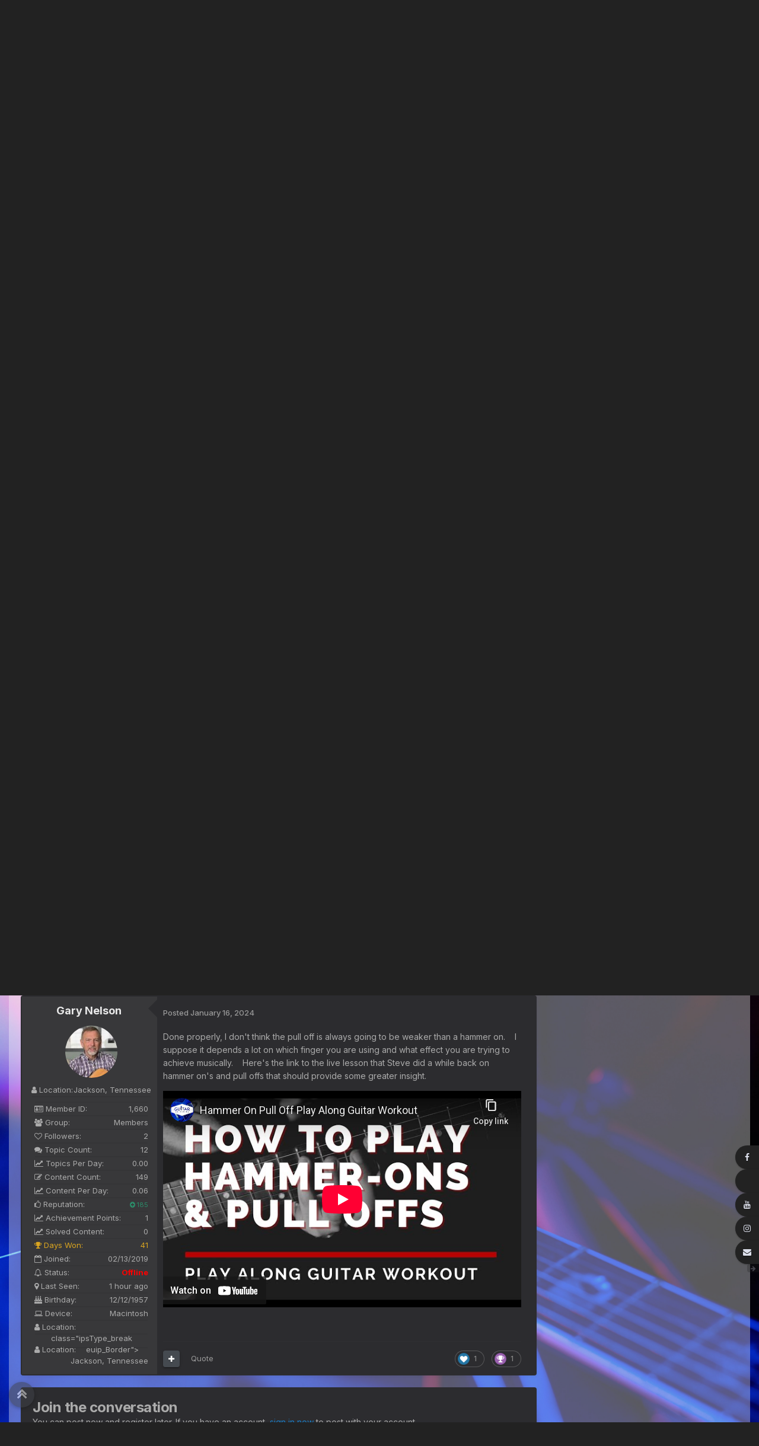

--- FILE ---
content_type: text/html;charset=UTF-8
request_url: https://www.guitargathering.com/community/index.php?/topic/17882-hammer-onpull-offs/
body_size: 26758
content:
<!DOCTYPE html>
<html lang="en-US" dir="ltr">
	<head>
		<meta charset="utf-8">
        
		<title>Hammer On/Pull Offs - Guitar Playing &amp; Technique - Guitar Gathering Community</title>
		
		
		
		

	<meta name="viewport" content="width=device-width, initial-scale=1">


	
	
		<meta property="og:image" content="https://www.guitargathering.com/community/uploads/monthly_2017_12/GuitarGathering-Black.png.31fba5b8c3b945c97d6bd84a31488c9d.png">
	


	<meta name="twitter:card" content="summary_large_image" />


	
		<meta name="twitter:site" content="@GuitarGathering" />
	



	
		
			
				<meta property="og:title" content="Hammer On/Pull Offs">
			
		
	

	
		
			
				<meta property="og:type" content="website">
			
		
	

	
		
			
				<meta property="og:url" content="https://www.guitargathering.com/community/index.php?/topic/17882-hammer-onpull-offs/">
			
		
	

	
		
			
				<meta name="description" content="I was reading the PDF on Hammer On/Pull Offs and was wondering if the pulled off note is always going to sound weaker than the hammer ons?">
			
		
	

	
		
			
				<meta property="og:description" content="I was reading the PDF on Hammer On/Pull Offs and was wondering if the pulled off note is always going to sound weaker than the hammer ons?">
			
		
	

	
		
			
				<meta property="og:updated_time" content="2024-01-16T14:52:03Z">
			
		
	

	
		
			
				<meta property="og:site_name" content="Guitar Gathering Community">
			
		
	

	
		
			
				<meta property="og:locale" content="en_US">
			
		
	


	
		<link rel="canonical" href="https://www.guitargathering.com/community/index.php?/topic/17882-hammer-onpull-offs/" />
	

	
		<link as="style" rel="preload" href="https://www.guitargathering.com/community/applications/core/interface/ckeditor/ckeditor/skins/ips/editor.css?t=P1PF" />
	





<link rel="manifest" href="https://www.guitargathering.com/community/index.php?/manifest.webmanifest/">
<meta name="msapplication-config" content="https://www.guitargathering.com/community/index.php?/browserconfig.xml/">
<meta name="msapplication-starturl" content="/">
<meta name="application-name" content="Guitar Gathering Community">
<meta name="apple-mobile-web-app-title" content="Guitar Gathering Community">

	<meta name="theme-color" content="#ebeef2">










<link rel="preload" href="//www.guitargathering.com/community/applications/core/interface/font/fontawesome-webfont.woff2?v=4.7.0" as="font" crossorigin="anonymous">
		


	<link rel="preconnect" href="https://fonts.googleapis.com">
	<link rel="preconnect" href="https://fonts.gstatic.com" crossorigin>
	
		<link href="https://fonts.googleapis.com/css2?family=Inter:wght@300;400;500;600;700&display=swap" rel="stylesheet">
	



	<link rel='stylesheet' href='https://www.guitargathering.com/community/uploads/css_built_2/341e4a57816af3ba440d891ca87450ff_framework.css?v=f53db7b3b91767707831' media='all'>

	<link rel='stylesheet' href='https://www.guitargathering.com/community/uploads/css_built_2/05e81b71abe4f22d6eb8d1a929494829_responsive.css?v=f53db7b3b91767707831' media='all'>

	<link rel='stylesheet' href='https://www.guitargathering.com/community/uploads/css_built_2/20446cf2d164adcc029377cb04d43d17_flags.css?v=f53db7b3b91767707831' media='all'>

	<link rel='stylesheet' href='https://www.guitargathering.com/community/uploads/css_built_2/90eb5adf50a8c640f633d47fd7eb1778_core.css?v=f53db7b3b91767707831' media='all'>

	<link rel='stylesheet' href='https://www.guitargathering.com/community/uploads/css_built_2/5a0da001ccc2200dc5625c3f3934497d_core_responsive.css?v=f53db7b3b91767707831' media='all'>

	<link rel='stylesheet' href='https://www.guitargathering.com/community/uploads/css_built_2/1f64b7f8224ab9be21c3a326ba50e129_stickynotes.css?v=f53db7b3b91767707831' media='all'>

	<link rel='stylesheet' href='https://www.guitargathering.com/community/uploads/css_built_2/ec0c06d47f161faa24112e8cbf0665bc_chatbox.css?v=f53db7b3b91767707831' media='all'>

	<link rel='stylesheet' href='https://www.guitargathering.com/community/uploads/css_built_2/62e269ced0fdab7e30e026f1d30ae516_forums.css?v=f53db7b3b91767707831' media='all'>

	<link rel='stylesheet' href='https://www.guitargathering.com/community/uploads/css_built_2/76e62c573090645fb99a15a363d8620e_forums_responsive.css?v=f53db7b3b91767707831' media='all'>

	<link rel='stylesheet' href='https://www.guitargathering.com/community/uploads/css_built_2/ebdea0c6a7dab6d37900b9190d3ac77b_topics.css?v=f53db7b3b91767707831' media='all'>

	<link rel='stylesheet' href='https://www.guitargathering.com/community/uploads/css_built_2/4d0236b7628bffca87db384f1a17ac05_enhanceduserinfopanel.css?v=f53db7b3b91767707831' media='all'>





<link rel='stylesheet' href='https://www.guitargathering.com/community/uploads/css_built_2/258adbb6e4f3e83cd3b355f84e3fa002_custom.css?v=f53db7b3b91767707831' media='all'>




      	


	
		

	
	<script type='text/javascript'>
		var ipsDebug = false;		
	
		var CKEDITOR_BASEPATH = '//www.guitargathering.com/community/applications/core/interface/ckeditor/ckeditor/';
	
		var ipsSettings = {
			
			
			cookie_path: "/community/",
			
			cookie_prefix: "ips4_",
			
			
			cookie_ssl: true,
			
            essential_cookies: ["oauth_authorize","member_id","login_key","clearAutosave","lastSearch","device_key","IPSSessionFront","loggedIn","noCache","hasJS","cookie_consent","cookie_consent_optional","forumpass_*"],
			upload_imgURL: "",
			message_imgURL: "",
			notification_imgURL: "",
			baseURL: "//www.guitargathering.com/community/",
			jsURL: "//www.guitargathering.com/community/applications/core/interface/js/js.php",
			csrfKey: "1b87396bf18f4d803abf155ffe5dd9de",
			antiCache: "f53db7b3b91767707831",
			jsAntiCache: "f53db7b3b91767802701",
			disableNotificationSounds: true,
			useCompiledFiles: true,
			links_external: true,
			memberID: 0,
			lazyLoadEnabled: false,
			blankImg: "//www.guitargathering.com/community/applications/core/interface/js/spacer.png",
			googleAnalyticsEnabled: false,
			matomoEnabled: false,
			viewProfiles: true,
			mapProvider: 'none',
			mapApiKey: '',
			pushPublicKey: null,
			relativeDates: true
		};
		
		
		
		
			ipsSettings['maxImageDimensions'] = {
				width: 1000,
				height: 750
			};
		
		
	</script>





<script type='text/javascript' src='https://www.guitargathering.com/community/uploads/javascript_global/root_library.js?v=f53db7b3b91767802701' data-ips></script>


<script type='text/javascript' src='https://www.guitargathering.com/community/uploads/javascript_global/root_js_lang_1.js?v=f53db7b3b91767802701' data-ips></script>


<script type='text/javascript' src='https://www.guitargathering.com/community/uploads/javascript_global/root_framework.js?v=f53db7b3b91767802701' data-ips></script>


<script type='text/javascript' src='https://www.guitargathering.com/community/uploads/javascript_core/global_global_core.js?v=f53db7b3b91767802701' data-ips></script>


<script type='text/javascript' src='https://www.guitargathering.com/community/uploads/javascript_core/plugins_plugins.js?v=f53db7b3b91767802701' data-ips></script>


<script type='text/javascript' src='https://www.guitargathering.com/community/uploads/javascript_global/root_front.js?v=f53db7b3b91767802701' data-ips></script>


<script type='text/javascript' src='https://www.guitargathering.com/community/uploads/javascript_core/front_front_core.js?v=f53db7b3b91767802701' data-ips></script>


<script type='text/javascript' src='https://www.guitargathering.com/community/uploads/javascript_stickynotes/global_global_dismiss.js?v=f53db7b3b91767802701' data-ips></script>


<script type='text/javascript' src='https://www.guitargathering.com/community/uploads/javascript_bimchatbox/front_front_chatbox.js?v=f53db7b3b91767802701' data-ips></script>


<script type='text/javascript' src='https://www.guitargathering.com/community/uploads/javascript_forums/front_front_topic.js?v=f53db7b3b91767802701' data-ips></script>


<script type='text/javascript' src='https://www.guitargathering.com/community/uploads/javascript_enhanceduserinfopanel/front_front_topic.js?v=f53db7b3b91767802701' data-ips></script>


<script type='text/javascript' src='https://www.guitargathering.com/community/uploads/javascript_global/root_map.js?v=f53db7b3b91767802701' data-ips></script>


<script type="text/javascript" src="https://js.hcaptcha.com/1/api.js?v=f53db7b3b91767802701" async></script>


	<script type='text/javascript'>
		
			ips.setSetting( 'date_format', jQuery.parseJSON('"mm\/dd\/yy"') );
		
			ips.setSetting( 'date_first_day', jQuery.parseJSON('0') );
		
			ips.setSetting( 'ipb_url_filter_option', jQuery.parseJSON('"none"') );
		
			ips.setSetting( 'url_filter_any_action', jQuery.parseJSON('"allow"') );
		
			ips.setSetting( 'bypass_profanity', jQuery.parseJSON('0') );
		
			ips.setSetting( 'emoji_style', jQuery.parseJSON('"native"') );
		
			ips.setSetting( 'emoji_shortcodes', jQuery.parseJSON('true') );
		
			ips.setSetting( 'emoji_ascii', jQuery.parseJSON('true') );
		
			ips.setSetting( 'emoji_cache', jQuery.parseJSON('1688264822') );
		
			ips.setSetting( 'image_jpg_quality', jQuery.parseJSON('85') );
		
			ips.setSetting( 'cloud2', jQuery.parseJSON('false') );
		
			ips.setSetting( 'minimizeQuote_size', jQuery.parseJSON('4') );
		
			ips.setSetting( 'minimizeQuote_showFirstAppear', jQuery.parseJSON('0') );
		
			ips.setSetting( 'isAnonymous', jQuery.parseJSON('false') );
		
		
        
    </script>



<script type='application/ld+json'>
{
    "name": "Hammer On/Pull Offs",
    "headline": "Hammer On/Pull Offs",
    "text": "I was reading the PDF on\u00a0Hammer On/Pull Offs and was wondering if the pulled off note is always going to sound weaker than the hammer ons?\n \n",
    "dateCreated": "2024-01-15T23:05:16+0000",
    "datePublished": "2024-01-15T23:05:16+0000",
    "dateModified": "2024-01-16T14:52:03+0000",
    "image": "https://www.guitargathering.com/community/uploads/monthly_2018_03/IMG.thumb.jpg.a91c501ee128014a63490a4e2b805850.jpg",
    "author": {
        "@type": "Person",
        "name": "InpulseArts",
        "image": "https://www.guitargathering.com/community/uploads/monthly_2018_03/IMG.thumb.jpg.a91c501ee128014a63490a4e2b805850.jpg",
        "url": "https://www.guitargathering.com/community/index.php?/profile/540-inpulsearts/"
    },
    "interactionStatistic": [
        {
            "@type": "InteractionCounter",
            "interactionType": "http://schema.org/ViewAction",
            "userInteractionCount": 1387
        },
        {
            "@type": "InteractionCounter",
            "interactionType": "http://schema.org/CommentAction",
            "userInteractionCount": 1
        },
        {
            "@type": "InteractionCounter",
            "interactionType": "http://schema.org/FollowAction",
            "userInteractionCount": 0
        }
    ],
    "@context": "http://schema.org",
    "@type": "DiscussionForumPosting",
    "@id": "https://www.guitargathering.com/community/index.php?/topic/17882-hammer-onpull-offs/",
    "isPartOf": {
        "@id": "https://www.guitargathering.com/community/#website"
    },
    "publisher": {
        "@id": "https://www.guitargathering.com/community/#organization",
        "member": {
            "@type": "Person",
            "name": "InpulseArts",
            "image": "https://www.guitargathering.com/community/uploads/monthly_2018_03/IMG.thumb.jpg.a91c501ee128014a63490a4e2b805850.jpg",
            "url": "https://www.guitargathering.com/community/index.php?/profile/540-inpulsearts/"
        }
    },
    "url": "https://www.guitargathering.com/community/index.php?/topic/17882-hammer-onpull-offs/",
    "discussionUrl": "https://www.guitargathering.com/community/index.php?/topic/17882-hammer-onpull-offs/",
    "mainEntityOfPage": {
        "@type": "WebPage",
        "@id": "https://www.guitargathering.com/community/index.php?/topic/17882-hammer-onpull-offs/"
    },
    "pageStart": 1,
    "pageEnd": 1,
    "comment": [
        {
            "@type": "Comment",
            "@id": "https://www.guitargathering.com/community/index.php?/topic/17882-hammer-onpull-offs/#comment-35663",
            "url": "https://www.guitargathering.com/community/index.php?/topic/17882-hammer-onpull-offs/#comment-35663",
            "author": {
                "@type": "Person",
                "name": "Gary Nelson",
                "image": "https://www.guitargathering.com/community/uploads/monthly_2023_05/IMG_0029.thumb.jpeg.b2660105cae0b1daa42b71a336dc0d04.jpeg",
                "url": "https://www.guitargathering.com/community/index.php?/profile/1660-gary-nelson/"
            },
            "dateCreated": "2024-01-16T14:52:03+0000",
            "text": "Done properly, I don\u0027t think the pull off is always going to be weaker than a hammer on. \u00a0 \u00a0I suppose it depends a lot on which finger you are using and what effect you are trying to achieve musically. \u00a0 \u00a0Here\u0027s the link to the live lesson that Steve did a while back on hammer on\u0027s and pull offs that should provide some greater insight. \u00a0 \u00a0 \u00a0\n \n\n\n\t\n\t\t\n\t\n\n\n\n\t\u00a0\n \n",
            "upvoteCount": 2
        }
    ]
}	
</script>

<script type='application/ld+json'>
{
    "@context": "http://www.schema.org",
    "publisher": "https://www.guitargathering.com/community/#organization",
    "@type": "WebSite",
    "@id": "https://www.guitargathering.com/community/#website",
    "mainEntityOfPage": "https://www.guitargathering.com/community/",
    "name": "Guitar Gathering Community",
    "url": "https://www.guitargathering.com/community/",
    "potentialAction": {
        "type": "SearchAction",
        "query-input": "required name=query",
        "target": "https://www.guitargathering.com/community/index.php?/search/\u0026q={query}"
    },
    "inLanguage": [
        {
            "@type": "Language",
            "name": "English (USA)",
            "alternateName": "en-US"
        }
    ]
}	
</script>

<script type='application/ld+json'>
{
    "@context": "http://www.schema.org",
    "@type": "Organization",
    "@id": "https://www.guitargathering.com/community/#organization",
    "mainEntityOfPage": "https://www.guitargathering.com/community/",
    "name": "Guitar Gathering Community",
    "url": "https://www.guitargathering.com/community/",
    "logo": {
        "@type": "ImageObject",
        "@id": "https://www.guitargathering.com/community/#logo",
        "url": "https://www.guitargathering.com/community/uploads/monthly_2018_01/GuitarGatheringInverted.png.dccafa16d27dba85e78ca936b42d81ef.png"
    },
    "sameAs": [
        "https://www.facebook.com/TheGuitarGathering/",
        "https://x.com/GuitarGathering",
        "https://www.youtube.com/channel/UCaKLy681H8BN4DYQkGF_UUw",
        "https://www.instagram.com/guitargathering/"
    ],
    "address": {
        "@type": "PostalAddress",
        "streetAddress": "PO Box 443",
        "addressLocality": "Thompsons Station",
        "addressRegion": "Tennessee",
        "postalCode": "37179",
        "addressCountry": "US"
    }
}	
</script>

<script type='application/ld+json'>
{
    "@context": "http://schema.org",
    "@type": "BreadcrumbList",
    "itemListElement": [
        {
            "@type": "ListItem",
            "position": 1,
            "item": {
                "name": "Guitar Gathering Community",
                "@id": "https://www.guitargathering.com/community/index.php?/forum/1-guitar-gathering-community/"
            }
        },
        {
            "@type": "ListItem",
            "position": 2,
            "item": {
                "name": "Guitar Playing &amp; Technique",
                "@id": "https://www.guitargathering.com/community/index.php?/forum/3-guitar-playing-technique/"
            }
        },
        {
            "@type": "ListItem",
            "position": 3,
            "item": {
                "name": "Hammer On/Pull Offs"
            }
        }
    ]
}	
</script>

<script type='application/ld+json'>
{
    "@context": "http://schema.org",
    "@type": "ContactPage",
    "url": "https://www.guitargathering.com/community/index.php?/contact/"
}	
</script>



<script type='text/javascript'>
    (() => {
        let gqlKeys = [];
        for (let [k, v] of Object.entries(gqlKeys)) {
            ips.setGraphQlData(k, v);
        }
    })();
</script>
		

	
	




<link rel='icon' href='https://www.guitargathering.com/community/uploads/monthly_2017_12/GuitarGathering-Icon-Blue2.ico.903c14f4a79b2d998cf06b747741ac4d.ico'>






	</head>
	<body class="ipsApp ipsApp_front ipsJS_none ipsClearfix  " data-controller="core.front.core.app,plugins.minimizequote"  data-message=""  data-pageapp="forums" data-pagelocation="front" data-pagemodule="forums" data-pagecontroller="topic" data-pageid="17882"   >
		
        

        

      	<a href="#ipsLayout_mainArea" class="ipsHide" title="Go to main content on this page" accesskey="m">Jump to content</a>
			<div id="ipsLayout_header" class="ipsClearfix">
          	

<style>
.moved {
  right: inherit !important;
  bottom: inherit !important;
}





@media screen and (max-width: 767px) {
.mquote-container1 {
	position: absolute !important;
    left: 20%;
	top: 50px;
	bottom: 0;
	transform: scale(0.7);
    margin: 0 0 -150px 0 !important; 
}
}

@media screen and (max-width: 767px) {
.msticky1 {
	position: absolute !important;
    left: 20%;
	top: 50px;
	bottom: 0;
	transform: scale(0.7) rotate(2deg) !important;
    margin: 0 0 -150px 0 !important; 
}
}


.quote-container1 {
  position:absolute;
  top: 50px;
  z-index: 5000;
  right:40%;
}


.yellow1 {
  background: #ea3838;
  -webkit-transform: rotate(2deg);
  -moz-transform: rotate(2deg);
  -o-transform: rotate(2deg);
  -ms-transform: rotate(2deg);
   transform: rotate(2deg);
}


.sticky1 {
  position:absolute;
  top: 50px;
  z-index: 5000;
  right:40%;
}


.glo1 {
  background:#ea3838;
}

.sticky1 {
  border-color: #DEE184;
  padding: 20px;
  -webkit-box-shadow: 0px 1px 3px rgba(0,0,0,0.25);
  -moz-box-shadow: 0px 1px 3px rgba(0,0,0,0.25);
  box-shadow: 0px 1px 3px rgba(0,0,0,0.25);
   width: 300px;
  -webkit-transform: rotate(2deg);
  -moz-transform: rotate(2deg);
  -o-transform: rotate(2deg);
  -ms-transform: rotate(2deg);
   transform: rotate(2deg);
}

.sticky1.taped:after {
  display: block;
  content: ' ';
  position: absolute;
  width: 110px;
  height: 30px;
  top: -21px;
  left: 30%;    
  border: 1px solid #fff;
  background: rgba(254, 254, 254, .6);
  -webkit-box-shadow: 0px 0 3px rgba(0,0,0,0.1);
  -moz-box-shadow: 0px 0 3px rgba(0,0,0,0.1);
  box-shadow: 0px 0 3px rgba(0,0,0,0.1);
  -webkit-transform: rotate(-5deg);
  -moz-transform: rotate(-5deg);
  -o-transform: rotate(-5deg);
  transform: rotate(-5deg);
}

.sticky1 .author {
  display: block;
  margin: 40px 0 0 0;
  text-align: right;
}




@media screen and (max-width: 767px) {
.mquote-container2 {
	position: absolute !important;
    left: 20%;
	top: 50px;
	bottom: 0;
	transform: scale(0.7);
    margin: 0 0 -150px 0 !important; 
}
}

@media screen and (max-width: 767px) {
.msticky2 {
	position: absolute !important;
    left: 20%;
	top: 50px;
	bottom: 0;
	transform: scale(0.7) rotate(2deg) !important;
    margin: 0 0 -150px 0 !important; 
}
}


.quote-container2 {
  position:absolute;
  top: 50px;
  z-index: 5000;
  right:40%;
}


.yellow2 {
  background: #88afea;
  -webkit-transform: rotate(2deg);
  -moz-transform: rotate(2deg);
  -o-transform: rotate(2deg);
  -ms-transform: rotate(2deg);
   transform: rotate(2deg);
}


.sticky2 {
  position:absolute;
  top: 50px;
  z-index: 5000;
  right:40%;
}


.glo2 {
  background:#88afea;
}

.sticky2 {
  border-color: #DEE184;
  padding: 20px;
  -webkit-box-shadow: 0px 1px 3px rgba(0,0,0,0.25);
  -moz-box-shadow: 0px 1px 3px rgba(0,0,0,0.25);
  box-shadow: 0px 1px 3px rgba(0,0,0,0.25);
   width: 300px;
  -webkit-transform: rotate(2deg);
  -moz-transform: rotate(2deg);
  -o-transform: rotate(2deg);
  -ms-transform: rotate(2deg);
   transform: rotate(2deg);
}

.sticky2.taped:after {
  display: block;
  content: ' ';
  position: absolute;
  width: 110px;
  height: 30px;
  top: -21px;
  left: 30%;    
  border: 1px solid #fff;
  background: rgba(254, 254, 254, .6);
  -webkit-box-shadow: 0px 0 3px rgba(0,0,0,0.1);
  -moz-box-shadow: 0px 0 3px rgba(0,0,0,0.1);
  box-shadow: 0px 0 3px rgba(0,0,0,0.1);
  -webkit-transform: rotate(-5deg);
  -moz-transform: rotate(-5deg);
  -o-transform: rotate(-5deg);
  transform: rotate(-5deg);
}

.sticky2 .author {
  display: block;
  margin: 40px 0 0 0;
  text-align: right;
}




@media screen and (max-width: 767px) {
.mquote-container3 {
	position: absolute !important;
    left: 20%;
	top: 50px;
	bottom: 0;
	transform: scale(0.7);
    margin: 0 0 -150px 0 !important; 
}
}

@media screen and (max-width: 767px) {
.msticky3 {
	position: absolute !important;
    left: 20%;
	top: 50px;
	bottom: 0;
	transform: scale(0.7) rotate(2deg) !important;
    margin: 0 0 -150px 0 !important; 
}
}


.quote-container3 {
  position:fixed;
  bottom:30%;
  z-index: 5000;
  left:40%;
}


.yellow3 {
  background: #5baacc;
  -webkit-transform: rotate(2deg);
  -moz-transform: rotate(2deg);
  -o-transform: rotate(2deg);
  -ms-transform: rotate(2deg);
   transform: rotate(2deg);
}


.sticky3 {
  position:fixed;
  bottom:30%;
  z-index: 5000;
  left:40%;
}


.glo3 {
  background:#5baacc;
}

.sticky3 {
  border-color: #DEE184;
  padding: 20px;
  -webkit-box-shadow: 0px 1px 3px rgba(0,0,0,0.25);
  -moz-box-shadow: 0px 1px 3px rgba(0,0,0,0.25);
  box-shadow: 0px 1px 3px rgba(0,0,0,0.25);
   width: 300px;
  -webkit-transform: rotate(2deg);
  -moz-transform: rotate(2deg);
  -o-transform: rotate(2deg);
  -ms-transform: rotate(2deg);
   transform: rotate(2deg);
}

.sticky3.taped:after {
  display: block;
  content: ' ';
  position: absolute;
  width: 110px;
  height: 30px;
  top: -21px;
  left: 30%;    
  border: 1px solid #fff;
  background: rgba(254, 254, 254, .6);
  -webkit-box-shadow: 0px 0 3px rgba(0,0,0,0.1);
  -moz-box-shadow: 0px 0 3px rgba(0,0,0,0.1);
  box-shadow: 0px 0 3px rgba(0,0,0,0.1);
  -webkit-transform: rotate(-5deg);
  -moz-transform: rotate(-5deg);
  -o-transform: rotate(-5deg);
  transform: rotate(-5deg);
}

.sticky3 .author {
  display: block;
  margin: 40px 0 0 0;
  text-align: right;
}




@media screen and (max-width: 767px) {
.mquote-container4 {
	position: absolute !important;
    left: 20%;
	top: 50px;
	bottom: 0;
	transform: scale(0.7);
    margin: 0 0 -150px 0 !important; 
}
}

@media screen and (max-width: 767px) {
.msticky4 {
	position: absolute !important;
    left: 20%;
	top: 50px;
	bottom: 0;
	transform: scale(0.7) rotate(2deg) !important;
    margin: 0 0 -150px 0 !important; 
}
}


.quote-container4 {
  position:absolute;
  top: 50px;
  z-index: 5000;
  right:40%;
}


.yellow4 {
  background: #a8ceea;
  -webkit-transform: rotate(2deg);
  -moz-transform: rotate(2deg);
  -o-transform: rotate(2deg);
  -ms-transform: rotate(2deg);
   transform: rotate(2deg);
}


.sticky4 {
  position:absolute;
  top: 50px;
  z-index: 5000;
  right:40%;
}


.glo4 {
  background:#a8ceea;
}

.sticky4 {
  border-color: #DEE184;
  padding: 20px;
  -webkit-box-shadow: 0px 1px 3px rgba(0,0,0,0.25);
  -moz-box-shadow: 0px 1px 3px rgba(0,0,0,0.25);
  box-shadow: 0px 1px 3px rgba(0,0,0,0.25);
   width: 300px;
  -webkit-transform: rotate(2deg);
  -moz-transform: rotate(2deg);
  -o-transform: rotate(2deg);
  -ms-transform: rotate(2deg);
   transform: rotate(2deg);
}

.sticky4.taped:after {
  display: block;
  content: ' ';
  position: absolute;
  width: 110px;
  height: 30px;
  top: -21px;
  left: 30%;    
  border: 1px solid #fff;
  background: rgba(254, 254, 254, .6);
  -webkit-box-shadow: 0px 0 3px rgba(0,0,0,0.1);
  -moz-box-shadow: 0px 0 3px rgba(0,0,0,0.1);
  box-shadow: 0px 0 3px rgba(0,0,0,0.1);
  -webkit-transform: rotate(-5deg);
  -moz-transform: rotate(-5deg);
  -o-transform: rotate(-5deg);
  transform: rotate(-5deg);
}

.sticky4 .author {
  display: block;
  margin: 40px 0 0 0;
  text-align: right;
}




@media screen and (max-width: 767px) {
.mquote-container5 {
	position: absolute !important;
    left: 20%;
	top: 50px;
	bottom: 0;
	transform: scale(0.7);
    margin: 0 0 -150px 0 !important; 
}
}

@media screen and (max-width: 767px) {
.msticky5 {
	position: absolute !important;
    left: 20%;
	top: 50px;
	bottom: 0;
	transform: scale(0.7) rotate(2deg) !important;
    margin: 0 0 -150px 0 !important; 
}
}


.quote-container5 {
  position:absolute;
  top: 50px;
  z-index: 5000;
  left:20px;
}


.yellow5 {
  background: #b58cea;
  -webkit-transform: rotate(2deg);
  -moz-transform: rotate(2deg);
  -o-transform: rotate(2deg);
  -ms-transform: rotate(2deg);
   transform: rotate(2deg);
}


.sticky5 {
  position:absolute;
  top: 50px;
  z-index: 5000;
  left:20px;
}


.glo5 {
  background:#b58cea;
}

.sticky5 {
  border-color: #DEE184;
  padding: 20px;
  -webkit-box-shadow: 0px 1px 3px rgba(0,0,0,0.25);
  -moz-box-shadow: 0px 1px 3px rgba(0,0,0,0.25);
  box-shadow: 0px 1px 3px rgba(0,0,0,0.25);
   width: 300px;
  -webkit-transform: rotate(2deg);
  -moz-transform: rotate(2deg);
  -o-transform: rotate(2deg);
  -ms-transform: rotate(2deg);
   transform: rotate(2deg);
}

.sticky5.taped:after {
  display: block;
  content: ' ';
  position: absolute;
  width: 110px;
  height: 30px;
  top: -21px;
  left: 30%;    
  border: 1px solid #fff;
  background: rgba(254, 254, 254, .6);
  -webkit-box-shadow: 0px 0 3px rgba(0,0,0,0.1);
  -moz-box-shadow: 0px 0 3px rgba(0,0,0,0.1);
  box-shadow: 0px 0 3px rgba(0,0,0,0.1);
  -webkit-transform: rotate(-5deg);
  -moz-transform: rotate(-5deg);
  -o-transform: rotate(-5deg);
  transform: rotate(-5deg);
}

.sticky5 .author {
  display: block;
  margin: 40px 0 0 0;
  text-align: right;
}




@media screen and (max-width: 767px) {
.mquote-container6 {
	position: absolute !important;
    left: 20%;
	top: 50px;
	bottom: 0;
	transform: scale(0.7);
    margin: 0 0 -150px 0 !important; 
}
}

@media screen and (max-width: 767px) {
.msticky6 {
	position: absolute !important;
    left: 20%;
	top: 50px;
	bottom: 0;
	transform: scale(0.7) rotate(2deg) !important;
    margin: 0 0 -150px 0 !important; 
}
}


.quote-container6 {
  position:absolute;
  top: 50px;
  z-index: 5000;
  right:40%;
}


.yellow6 {
  background: #586114;
  -webkit-transform: rotate(2deg);
  -moz-transform: rotate(2deg);
  -o-transform: rotate(2deg);
  -ms-transform: rotate(2deg);
   transform: rotate(2deg);
}


.sticky6 {
  position:absolute;
  top: 50px;
  z-index: 5000;
  right:40%;
}


.glo6 {
  background:#586114;
}

.sticky6 {
  border-color: #DEE184;
  padding: 20px;
  -webkit-box-shadow: 0px 1px 3px rgba(0,0,0,0.25);
  -moz-box-shadow: 0px 1px 3px rgba(0,0,0,0.25);
  box-shadow: 0px 1px 3px rgba(0,0,0,0.25);
   width: 300px;
  -webkit-transform: rotate(2deg);
  -moz-transform: rotate(2deg);
  -o-transform: rotate(2deg);
  -ms-transform: rotate(2deg);
   transform: rotate(2deg);
}

.sticky6.taped:after {
  display: block;
  content: ' ';
  position: absolute;
  width: 110px;
  height: 30px;
  top: -21px;
  left: 30%;    
  border: 1px solid #fff;
  background: rgba(254, 254, 254, .6);
  -webkit-box-shadow: 0px 0 3px rgba(0,0,0,0.1);
  -moz-box-shadow: 0px 0 3px rgba(0,0,0,0.1);
  box-shadow: 0px 0 3px rgba(0,0,0,0.1);
  -webkit-transform: rotate(-5deg);
  -moz-transform: rotate(-5deg);
  -o-transform: rotate(-5deg);
  transform: rotate(-5deg);
}

.sticky6 .author {
  display: block;
  margin: 40px 0 0 0;
  text-align: right;
}




@media screen and (max-width: 767px) {
.mquote-container7 {
	position: absolute !important;
    left: 20%;
	top: 50px;
	bottom: 0;
	transform: scale(0.7);
    margin: 0 0 -150px 0 !important; 
}
}

@media screen and (max-width: 767px) {
.msticky7 {
	position: absolute !important;
    left: 20%;
	top: 50px;
	bottom: 0;
	transform: scale(0.7) rotate(2deg) !important;
    margin: 0 0 -150px 0 !important; 
}
}


.quote-container7 {
  position:absolute;
  top: 50px;
  z-index: 5000;
  right:40%;
}


.yellow7 {
  background: #fffb7c;
  -webkit-transform: rotate(2deg);
  -moz-transform: rotate(2deg);
  -o-transform: rotate(2deg);
  -ms-transform: rotate(2deg);
   transform: rotate(2deg);
}


.sticky7 {
  position:absolute;
  top: 50px;
  z-index: 5000;
  right:40%;
}


.glo7 {
  background:#fffb7c;
}

.sticky7 {
  border-color: #DEE184;
  padding: 20px;
  -webkit-box-shadow: 0px 1px 3px rgba(0,0,0,0.25);
  -moz-box-shadow: 0px 1px 3px rgba(0,0,0,0.25);
  box-shadow: 0px 1px 3px rgba(0,0,0,0.25);
   width: 300px;
  -webkit-transform: rotate(2deg);
  -moz-transform: rotate(2deg);
  -o-transform: rotate(2deg);
  -ms-transform: rotate(2deg);
   transform: rotate(2deg);
}

.sticky7.taped:after {
  display: block;
  content: ' ';
  position: absolute;
  width: 110px;
  height: 30px;
  top: -21px;
  left: 30%;    
  border: 1px solid #fff;
  background: rgba(254, 254, 254, .6);
  -webkit-box-shadow: 0px 0 3px rgba(0,0,0,0.1);
  -moz-box-shadow: 0px 0 3px rgba(0,0,0,0.1);
  box-shadow: 0px 0 3px rgba(0,0,0,0.1);
  -webkit-transform: rotate(-5deg);
  -moz-transform: rotate(-5deg);
  -o-transform: rotate(-5deg);
  transform: rotate(-5deg);
}

.sticky7 .author {
  display: block;
  margin: 40px 0 0 0;
  text-align: right;
}




@media screen and (max-width: 767px) {
.mquote-container8 {
	position: absolute !important;
    left: 20%;
	top: 50px;
	bottom: 0;
	transform: scale(0.7);
    margin: 0 0 -150px 0 !important; 
}
}

@media screen and (max-width: 767px) {
.msticky8 {
	position: absolute !important;
    left: 20%;
	top: 50px;
	bottom: 0;
	transform: scale(0.7) rotate(2deg) !important;
    margin: 0 0 -150px 0 !important; 
}
}


.quote-container8 {
  position:absolute;
  top: 50px;
  z-index: 5000;
  left:20px;
}


.yellow8 {
  background: #73aeea;
  -webkit-transform: rotate(2deg);
  -moz-transform: rotate(2deg);
  -o-transform: rotate(2deg);
  -ms-transform: rotate(2deg);
   transform: rotate(2deg);
}


.sticky8 {
  position:absolute;
  top: 50px;
  z-index: 5000;
  left:20px;
}


.glo8 {
  background:#73aeea;
}

.sticky8 {
  border-color: #DEE184;
  padding: 20px;
  -webkit-box-shadow: 0px 1px 3px rgba(0,0,0,0.25);
  -moz-box-shadow: 0px 1px 3px rgba(0,0,0,0.25);
  box-shadow: 0px 1px 3px rgba(0,0,0,0.25);
   width: 300px;
  -webkit-transform: rotate(2deg);
  -moz-transform: rotate(2deg);
  -o-transform: rotate(2deg);
  -ms-transform: rotate(2deg);
   transform: rotate(2deg);
}

.sticky8.taped:after {
  display: block;
  content: ' ';
  position: absolute;
  width: 110px;
  height: 30px;
  top: -21px;
  left: 30%;    
  border: 1px solid #fff;
  background: rgba(254, 254, 254, .6);
  -webkit-box-shadow: 0px 0 3px rgba(0,0,0,0.1);
  -moz-box-shadow: 0px 0 3px rgba(0,0,0,0.1);
  box-shadow: 0px 0 3px rgba(0,0,0,0.1);
  -webkit-transform: rotate(-5deg);
  -moz-transform: rotate(-5deg);
  -o-transform: rotate(-5deg);
  transform: rotate(-5deg);
}

.sticky8 .author {
  display: block;
  margin: 40px 0 0 0;
  text-align: right;
}




@media screen and (max-width: 767px) {
.mquote-container9 {
	position: absolute !important;
    left: 20%;
	top: 50px;
	bottom: 0;
	transform: scale(0.7);
    margin: 0 0 -150px 0 !important; 
}
}

@media screen and (max-width: 767px) {
.msticky9 {
	position: absolute !important;
    left: 20%;
	top: 50px;
	bottom: 0;
	transform: scale(0.7) rotate(2deg) !important;
    margin: 0 0 -150px 0 !important; 
}
}


.quote-container9 {
  position:absolute;
  top: 50px;
  z-index: 5000;
  right:40%;
}


.yellow9 {
  background: #eae672;
  -webkit-transform: rotate(2deg);
  -moz-transform: rotate(2deg);
  -o-transform: rotate(2deg);
  -ms-transform: rotate(2deg);
   transform: rotate(2deg);
}


.sticky9 {
  position:absolute;
  top: 50px;
  z-index: 5000;
  right:40%;
}


.glo9 {
  background:#eae672;
}

.sticky9 {
  border-color: #DEE184;
  padding: 20px;
  -webkit-box-shadow: 0px 1px 3px rgba(0,0,0,0.25);
  -moz-box-shadow: 0px 1px 3px rgba(0,0,0,0.25);
  box-shadow: 0px 1px 3px rgba(0,0,0,0.25);
   width: 300px;
  -webkit-transform: rotate(2deg);
  -moz-transform: rotate(2deg);
  -o-transform: rotate(2deg);
  -ms-transform: rotate(2deg);
   transform: rotate(2deg);
}

.sticky9.taped:after {
  display: block;
  content: ' ';
  position: absolute;
  width: 110px;
  height: 30px;
  top: -21px;
  left: 30%;    
  border: 1px solid #fff;
  background: rgba(254, 254, 254, .6);
  -webkit-box-shadow: 0px 0 3px rgba(0,0,0,0.1);
  -moz-box-shadow: 0px 0 3px rgba(0,0,0,0.1);
  box-shadow: 0px 0 3px rgba(0,0,0,0.1);
  -webkit-transform: rotate(-5deg);
  -moz-transform: rotate(-5deg);
  -o-transform: rotate(-5deg);
  transform: rotate(-5deg);
}

.sticky9 .author {
  display: block;
  margin: 40px 0 0 0;
  text-align: right;
}




@media screen and (max-width: 767px) {
.mquote-container10 {
	position: absolute !important;
    left: 20%;
	top: 50px;
	bottom: 0;
	transform: scale(0.7);
    margin: 0 0 -150px 0 !important; 
}
}

@media screen and (max-width: 767px) {
.msticky10 {
	position: absolute !important;
    left: 20%;
	top: 50px;
	bottom: 0;
	transform: scale(0.7) rotate(2deg) !important;
    margin: 0 0 -150px 0 !important; 
}
}


.quote-container10 {
  position:absolute;
  top: 50px;
  z-index: 5000;
  left:20px;
}


.yellow10 {
  background: #ea1018;
  -webkit-transform: rotate(2deg);
  -moz-transform: rotate(2deg);
  -o-transform: rotate(2deg);
  -ms-transform: rotate(2deg);
   transform: rotate(2deg);
}


.sticky10 {
  position:absolute;
  top: 50px;
  z-index: 5000;
  left:20px;
}


.glo10 {
  background:#ea1018;
}

.sticky10 {
  border-color: #DEE184;
  padding: 20px;
  -webkit-box-shadow: 0px 1px 3px rgba(0,0,0,0.25);
  -moz-box-shadow: 0px 1px 3px rgba(0,0,0,0.25);
  box-shadow: 0px 1px 3px rgba(0,0,0,0.25);
   width: 300px;
  -webkit-transform: rotate(2deg);
  -moz-transform: rotate(2deg);
  -o-transform: rotate(2deg);
  -ms-transform: rotate(2deg);
   transform: rotate(2deg);
}

.sticky10.taped:after {
  display: block;
  content: ' ';
  position: absolute;
  width: 110px;
  height: 30px;
  top: -21px;
  left: 30%;    
  border: 1px solid #fff;
  background: rgba(254, 254, 254, .6);
  -webkit-box-shadow: 0px 0 3px rgba(0,0,0,0.1);
  -moz-box-shadow: 0px 0 3px rgba(0,0,0,0.1);
  box-shadow: 0px 0 3px rgba(0,0,0,0.1);
  -webkit-transform: rotate(-5deg);
  -moz-transform: rotate(-5deg);
  -o-transform: rotate(-5deg);
  transform: rotate(-5deg);
}

.sticky10 .author {
  display: block;
  margin: 40px 0 0 0;
  text-align: right;
}




@media screen and (max-width: 767px) {
.mquote-container11 {
	position: absolute !important;
    left: 20%;
	top: 50px;
	bottom: 0;
	transform: scale(0.7);
    margin: 0 0 -150px 0 !important; 
}
}

@media screen and (max-width: 767px) {
.msticky11 {
	position: absolute !important;
    left: 20%;
	top: 50px;
	bottom: 0;
	transform: scale(0.7) rotate(2deg) !important;
    margin: 0 0 -150px 0 !important; 
}
}


.quote-container11 {
  position:absolute;
  top: 50px;
  z-index: 5000;
  left:20px;
}


.yellow11 {
  background: #eae672;
  -webkit-transform: rotate(2deg);
  -moz-transform: rotate(2deg);
  -o-transform: rotate(2deg);
  -ms-transform: rotate(2deg);
   transform: rotate(2deg);
}


.sticky11 {
  position:absolute;
  top: 50px;
  z-index: 5000;
  left:20px;
}


.glo11 {
  background:#eae672;
}

.sticky11 {
  border-color: #DEE184;
  padding: 20px;
  -webkit-box-shadow: 0px 1px 3px rgba(0,0,0,0.25);
  -moz-box-shadow: 0px 1px 3px rgba(0,0,0,0.25);
  box-shadow: 0px 1px 3px rgba(0,0,0,0.25);
   width: 300px;
  -webkit-transform: rotate(2deg);
  -moz-transform: rotate(2deg);
  -o-transform: rotate(2deg);
  -ms-transform: rotate(2deg);
   transform: rotate(2deg);
}

.sticky11.taped:after {
  display: block;
  content: ' ';
  position: absolute;
  width: 110px;
  height: 30px;
  top: -21px;
  left: 30%;    
  border: 1px solid #fff;
  background: rgba(254, 254, 254, .6);
  -webkit-box-shadow: 0px 0 3px rgba(0,0,0,0.1);
  -moz-box-shadow: 0px 0 3px rgba(0,0,0,0.1);
  box-shadow: 0px 0 3px rgba(0,0,0,0.1);
  -webkit-transform: rotate(-5deg);
  -moz-transform: rotate(-5deg);
  -o-transform: rotate(-5deg);
  transform: rotate(-5deg);
}

.sticky11 .author {
  display: block;
  margin: 40px 0 0 0;
  text-align: right;
}




@media screen and (max-width: 767px) {
.mquote-container12 {
	position: absolute !important;
    left: 20%;
	top: 50px;
	bottom: 0;
	transform: scale(0.7);
    margin: 0 0 -150px 0 !important; 
}
}

@media screen and (max-width: 767px) {
.msticky12 {
	position: absolute !important;
    left: 20%;
	top: 50px;
	bottom: 0;
	transform: scale(0.7) rotate(2deg) !important;
    margin: 0 0 -150px 0 !important; 
}
}


.quote-container12 {
  position:absolute;
  top: 50px;
  z-index: 5000;
  left:20px;
}


.yellow12 {
  background: #00ea27;
  -webkit-transform: rotate(2deg);
  -moz-transform: rotate(2deg);
  -o-transform: rotate(2deg);
  -ms-transform: rotate(2deg);
   transform: rotate(2deg);
}


.sticky12 {
  position:absolute;
  top: 50px;
  z-index: 5000;
  left:20px;
}


.glo12 {
  background:#00ea27;
}

.sticky12 {
  border-color: #DEE184;
  padding: 20px;
  -webkit-box-shadow: 0px 1px 3px rgba(0,0,0,0.25);
  -moz-box-shadow: 0px 1px 3px rgba(0,0,0,0.25);
  box-shadow: 0px 1px 3px rgba(0,0,0,0.25);
   width: 300px;
  -webkit-transform: rotate(2deg);
  -moz-transform: rotate(2deg);
  -o-transform: rotate(2deg);
  -ms-transform: rotate(2deg);
   transform: rotate(2deg);
}

.sticky12.taped:after {
  display: block;
  content: ' ';
  position: absolute;
  width: 110px;
  height: 30px;
  top: -21px;
  left: 30%;    
  border: 1px solid #fff;
  background: rgba(254, 254, 254, .6);
  -webkit-box-shadow: 0px 0 3px rgba(0,0,0,0.1);
  -moz-box-shadow: 0px 0 3px rgba(0,0,0,0.1);
  box-shadow: 0px 0 3px rgba(0,0,0,0.1);
  -webkit-transform: rotate(-5deg);
  -moz-transform: rotate(-5deg);
  -o-transform: rotate(-5deg);
  transform: rotate(-5deg);
}

.sticky12 .author {
  display: block;
  margin: 40px 0 0 0;
  text-align: right;
}




@media screen and (max-width: 767px) {
.mquote-container13 {
	position: absolute !important;
    left: 20%;
	top: 50px;
	bottom: 0;
	transform: scale(0.7);
    margin: 0 0 -150px 0 !important; 
}
}

@media screen and (max-width: 767px) {
.msticky13 {
	position: absolute !important;
    left: 20%;
	top: 50px;
	bottom: 0;
	transform: scale(0.7) rotate(2deg) !important;
    margin: 0 0 -150px 0 !important; 
}
}


.quote-container13 {
  position:absolute;
  top: 50px;
  z-index: 5000;
  left:20px;
}


.yellow13 {
  background: #eaea0c;
  -webkit-transform: rotate(2deg);
  -moz-transform: rotate(2deg);
  -o-transform: rotate(2deg);
  -ms-transform: rotate(2deg);
   transform: rotate(2deg);
}


.sticky13 {
  position:absolute;
  top: 50px;
  z-index: 5000;
  left:20px;
}


.glo13 {
  background:#eaea0c;
}

.sticky13 {
  border-color: #DEE184;
  padding: 20px;
  -webkit-box-shadow: 0px 1px 3px rgba(0,0,0,0.25);
  -moz-box-shadow: 0px 1px 3px rgba(0,0,0,0.25);
  box-shadow: 0px 1px 3px rgba(0,0,0,0.25);
   width: 300px;
  -webkit-transform: rotate(2deg);
  -moz-transform: rotate(2deg);
  -o-transform: rotate(2deg);
  -ms-transform: rotate(2deg);
   transform: rotate(2deg);
}

.sticky13.taped:after {
  display: block;
  content: ' ';
  position: absolute;
  width: 110px;
  height: 30px;
  top: -21px;
  left: 30%;    
  border: 1px solid #fff;
  background: rgba(254, 254, 254, .6);
  -webkit-box-shadow: 0px 0 3px rgba(0,0,0,0.1);
  -moz-box-shadow: 0px 0 3px rgba(0,0,0,0.1);
  box-shadow: 0px 0 3px rgba(0,0,0,0.1);
  -webkit-transform: rotate(-5deg);
  -moz-transform: rotate(-5deg);
  -o-transform: rotate(-5deg);
  transform: rotate(-5deg);
}

.sticky13 .author {
  display: block;
  margin: 40px 0 0 0;
  text-align: right;
}




@media screen and (max-width: 767px) {
.mquote-container15 {
	position: absolute !important;
    left: 20%;
	top: 50px;
	bottom: 0;
	transform: scale(0.7);
    margin: 0 0 -150px 0 !important; 
}
}

@media screen and (max-width: 767px) {
.msticky15 {
	position: absolute !important;
    left: 20%;
	top: 50px;
	bottom: 0;
	transform: scale(0.7) rotate(2deg) !important;
    margin: 0 0 -150px 0 !important; 
}
}


.quote-container15 {
  position:absolute;
  top: 50px;
  z-index: 5000;
  left:20px;
}


.yellow15 {
  background: #de8cea;
  -webkit-transform: rotate(2deg);
  -moz-transform: rotate(2deg);
  -o-transform: rotate(2deg);
  -ms-transform: rotate(2deg);
   transform: rotate(2deg);
}


.sticky15 {
  position:absolute;
  top: 50px;
  z-index: 5000;
  left:20px;
}


.glo15 {
  background:#de8cea;
}

.sticky15 {
  border-color: #DEE184;
  padding: 20px;
  -webkit-box-shadow: 0px 1px 3px rgba(0,0,0,0.25);
  -moz-box-shadow: 0px 1px 3px rgba(0,0,0,0.25);
  box-shadow: 0px 1px 3px rgba(0,0,0,0.25);
   width: 300px;
  -webkit-transform: rotate(2deg);
  -moz-transform: rotate(2deg);
  -o-transform: rotate(2deg);
  -ms-transform: rotate(2deg);
   transform: rotate(2deg);
}

.sticky15.taped:after {
  display: block;
  content: ' ';
  position: absolute;
  width: 110px;
  height: 30px;
  top: -21px;
  left: 30%;    
  border: 1px solid #fff;
  background: rgba(254, 254, 254, .6);
  -webkit-box-shadow: 0px 0 3px rgba(0,0,0,0.1);
  -moz-box-shadow: 0px 0 3px rgba(0,0,0,0.1);
  box-shadow: 0px 0 3px rgba(0,0,0,0.1);
  -webkit-transform: rotate(-5deg);
  -moz-transform: rotate(-5deg);
  -o-transform: rotate(-5deg);
  transform: rotate(-5deg);
}

.sticky15 .author {
  display: block;
  margin: 40px 0 0 0;
  text-align: right;
}




@media screen and (max-width: 767px) {
.mquote-container16 {
	position: absolute !important;
    left: 20%;
	top: 50px;
	bottom: 0;
	transform: scale(0.7);
    margin: 0 0 -150px 0 !important; 
}
}

@media screen and (max-width: 767px) {
.msticky16 {
	position: absolute !important;
    left: 20%;
	top: 50px;
	bottom: 0;
	transform: scale(0.7) rotate(2deg) !important;
    margin: 0 0 -150px 0 !important; 
}
}


.quote-container16 {
  position:absolute;
  top: 50px;
  z-index: 5000;
  right:40%;
}


.yellow16 {
  background: #36d8ea;
  -webkit-transform: rotate(2deg);
  -moz-transform: rotate(2deg);
  -o-transform: rotate(2deg);
  -ms-transform: rotate(2deg);
   transform: rotate(2deg);
}


.sticky16 {
  position:absolute;
  top: 50px;
  z-index: 5000;
  right:40%;
}


.glo16 {
  background:#36d8ea;
}

.sticky16 {
  border-color: #DEE184;
  padding: 20px;
  -webkit-box-shadow: 0px 1px 3px rgba(0,0,0,0.25);
  -moz-box-shadow: 0px 1px 3px rgba(0,0,0,0.25);
  box-shadow: 0px 1px 3px rgba(0,0,0,0.25);
   width: 300px;
  -webkit-transform: rotate(2deg);
  -moz-transform: rotate(2deg);
  -o-transform: rotate(2deg);
  -ms-transform: rotate(2deg);
   transform: rotate(2deg);
}

.sticky16.taped:after {
  display: block;
  content: ' ';
  position: absolute;
  width: 110px;
  height: 30px;
  top: -21px;
  left: 30%;    
  border: 1px solid #fff;
  background: rgba(254, 254, 254, .6);
  -webkit-box-shadow: 0px 0 3px rgba(0,0,0,0.1);
  -moz-box-shadow: 0px 0 3px rgba(0,0,0,0.1);
  box-shadow: 0px 0 3px rgba(0,0,0,0.1);
  -webkit-transform: rotate(-5deg);
  -moz-transform: rotate(-5deg);
  -o-transform: rotate(-5deg);
  transform: rotate(-5deg);
}

.sticky16 .author {
  display: block;
  margin: 40px 0 0 0;
  text-align: right;
}




@media screen and (max-width: 767px) {
.mquote-container17 {
	position: absolute !important;
    left: 20%;
	top: 50px;
	bottom: 0;
	transform: scale(0.7);
    margin: 0 0 -150px 0 !important; 
}
}

@media screen and (max-width: 767px) {
.msticky17 {
	position: absolute !important;
    left: 20%;
	top: 50px;
	bottom: 0;
	transform: scale(0.7) rotate(2deg) !important;
    margin: 0 0 -150px 0 !important; 
}
}


.quote-container17 {
  position:absolute;
  top: 50px;
  z-index: 5000;
  left:20px;
}


.yellow17 {
  background: #7ec8e6;
  -webkit-transform: rotate(2deg);
  -moz-transform: rotate(2deg);
  -o-transform: rotate(2deg);
  -ms-transform: rotate(2deg);
   transform: rotate(2deg);
}


.sticky17 {
  position:absolute;
  top: 50px;
  z-index: 5000;
  left:20px;
}


.glo17 {
  background:#7ec8e6;
}

.sticky17 {
  border-color: #DEE184;
  padding: 20px;
  -webkit-box-shadow: 0px 1px 3px rgba(0,0,0,0.25);
  -moz-box-shadow: 0px 1px 3px rgba(0,0,0,0.25);
  box-shadow: 0px 1px 3px rgba(0,0,0,0.25);
   width: 300px;
  -webkit-transform: rotate(2deg);
  -moz-transform: rotate(2deg);
  -o-transform: rotate(2deg);
  -ms-transform: rotate(2deg);
   transform: rotate(2deg);
}

.sticky17.taped:after {
  display: block;
  content: ' ';
  position: absolute;
  width: 110px;
  height: 30px;
  top: -21px;
  left: 30%;    
  border: 1px solid #fff;
  background: rgba(254, 254, 254, .6);
  -webkit-box-shadow: 0px 0 3px rgba(0,0,0,0.1);
  -moz-box-shadow: 0px 0 3px rgba(0,0,0,0.1);
  box-shadow: 0px 0 3px rgba(0,0,0,0.1);
  -webkit-transform: rotate(-5deg);
  -moz-transform: rotate(-5deg);
  -o-transform: rotate(-5deg);
  transform: rotate(-5deg);
}

.sticky17 .author {
  display: block;
  margin: 40px 0 0 0;
  text-align: right;
}




@media screen and (max-width: 767px) {
.mquote-container18 {
	position: absolute !important;
    left: 20%;
	top: 50px;
	bottom: 0;
	transform: scale(0.7);
    margin: 0 0 -150px 0 !important; 
}
}

@media screen and (max-width: 767px) {
.msticky18 {
	position: absolute !important;
    left: 20%;
	top: 50px;
	bottom: 0;
	transform: scale(0.7) rotate(2deg) !important;
    margin: 0 0 -150px 0 !important; 
}
}


.quote-container18 {
  position:absolute;
  top: 50px;
  z-index: 5000;
  left:20px;
}


.yellow18 {
  background: #eae672;
  -webkit-transform: rotate(2deg);
  -moz-transform: rotate(2deg);
  -o-transform: rotate(2deg);
  -ms-transform: rotate(2deg);
   transform: rotate(2deg);
}


.sticky18 {
  position:absolute;
  top: 50px;
  z-index: 5000;
  left:20px;
}


.glo18 {
  background:#eae672;
}

.sticky18 {
  border-color: #DEE184;
  padding: 20px;
  -webkit-box-shadow: 0px 1px 3px rgba(0,0,0,0.25);
  -moz-box-shadow: 0px 1px 3px rgba(0,0,0,0.25);
  box-shadow: 0px 1px 3px rgba(0,0,0,0.25);
   width: 300px;
  -webkit-transform: rotate(2deg);
  -moz-transform: rotate(2deg);
  -o-transform: rotate(2deg);
  -ms-transform: rotate(2deg);
   transform: rotate(2deg);
}

.sticky18.taped:after {
  display: block;
  content: ' ';
  position: absolute;
  width: 110px;
  height: 30px;
  top: -21px;
  left: 30%;    
  border: 1px solid #fff;
  background: rgba(254, 254, 254, .6);
  -webkit-box-shadow: 0px 0 3px rgba(0,0,0,0.1);
  -moz-box-shadow: 0px 0 3px rgba(0,0,0,0.1);
  box-shadow: 0px 0 3px rgba(0,0,0,0.1);
  -webkit-transform: rotate(-5deg);
  -moz-transform: rotate(-5deg);
  -o-transform: rotate(-5deg);
  transform: rotate(-5deg);
}

.sticky18 .author {
  display: block;
  margin: 40px 0 0 0;
  text-align: right;
}




@media screen and (max-width: 767px) {
.mquote-container19 {
	position: absolute !important;
    left: 20%;
	top: 50px;
	bottom: 0;
	transform: scale(0.7);
    margin: 0 0 -150px 0 !important; 
}
}

@media screen and (max-width: 767px) {
.msticky19 {
	position: absolute !important;
    left: 20%;
	top: 50px;
	bottom: 0;
	transform: scale(0.7) rotate(2deg) !important;
    margin: 0 0 -150px 0 !important; 
}
}


.quote-container19 {
  position:absolute;
  top: 50px;
  z-index: 5000;
  left:20px;
}


.yellow19 {
  background: #8cc5ea;
  -webkit-transform: rotate(2deg);
  -moz-transform: rotate(2deg);
  -o-transform: rotate(2deg);
  -ms-transform: rotate(2deg);
   transform: rotate(2deg);
}


.sticky19 {
  position:absolute;
  top: 50px;
  z-index: 5000;
  left:20px;
}


.glo19 {
  background:#8cc5ea;
}

.sticky19 {
  border-color: #DEE184;
  padding: 20px;
  -webkit-box-shadow: 0px 1px 3px rgba(0,0,0,0.25);
  -moz-box-shadow: 0px 1px 3px rgba(0,0,0,0.25);
  box-shadow: 0px 1px 3px rgba(0,0,0,0.25);
   width: 300px;
  -webkit-transform: rotate(2deg);
  -moz-transform: rotate(2deg);
  -o-transform: rotate(2deg);
  -ms-transform: rotate(2deg);
   transform: rotate(2deg);
}

.sticky19.taped:after {
  display: block;
  content: ' ';
  position: absolute;
  width: 110px;
  height: 30px;
  top: -21px;
  left: 30%;    
  border: 1px solid #fff;
  background: rgba(254, 254, 254, .6);
  -webkit-box-shadow: 0px 0 3px rgba(0,0,0,0.1);
  -moz-box-shadow: 0px 0 3px rgba(0,0,0,0.1);
  box-shadow: 0px 0 3px rgba(0,0,0,0.1);
  -webkit-transform: rotate(-5deg);
  -moz-transform: rotate(-5deg);
  -o-transform: rotate(-5deg);
  transform: rotate(-5deg);
}

.sticky19 .author {
  display: block;
  margin: 40px 0 0 0;
  text-align: right;
}




@media screen and (max-width: 767px) {
.mquote-container20 {
	position: absolute !important;
    left: 20%;
	top: 50px;
	bottom: 0;
	transform: scale(0.7);
    margin: 0 0 -150px 0 !important; 
}
}

@media screen and (max-width: 767px) {
.msticky20 {
	position: absolute !important;
    left: 20%;
	top: 50px;
	bottom: 0;
	transform: scale(0.7) rotate(2deg) !important;
    margin: 0 0 -150px 0 !important; 
}
}


.quote-container20 {
  position:absolute;
  top: 50px;
  z-index: 5000;
  right:40%;
}


.yellow20 {
  background: #00b3ff;
  -webkit-transform: rotate(2deg);
  -moz-transform: rotate(2deg);
  -o-transform: rotate(2deg);
  -ms-transform: rotate(2deg);
   transform: rotate(2deg);
}


.sticky20 {
  position:absolute;
  top: 50px;
  z-index: 5000;
  right:40%;
}


.glo20 {
  background:#00b3ff;
}

.sticky20 {
  border-color: #DEE184;
  padding: 20px;
  -webkit-box-shadow: 0px 1px 3px rgba(0,0,0,0.25);
  -moz-box-shadow: 0px 1px 3px rgba(0,0,0,0.25);
  box-shadow: 0px 1px 3px rgba(0,0,0,0.25);
   width: 300px;
  -webkit-transform: rotate(2deg);
  -moz-transform: rotate(2deg);
  -o-transform: rotate(2deg);
  -ms-transform: rotate(2deg);
   transform: rotate(2deg);
}

.sticky20.taped:after {
  display: block;
  content: ' ';
  position: absolute;
  width: 110px;
  height: 30px;
  top: -21px;
  left: 30%;    
  border: 1px solid #fff;
  background: rgba(254, 254, 254, .6);
  -webkit-box-shadow: 0px 0 3px rgba(0,0,0,0.1);
  -moz-box-shadow: 0px 0 3px rgba(0,0,0,0.1);
  box-shadow: 0px 0 3px rgba(0,0,0,0.1);
  -webkit-transform: rotate(-5deg);
  -moz-transform: rotate(-5deg);
  -o-transform: rotate(-5deg);
  transform: rotate(-5deg);
}

.sticky20 .author {
  display: block;
  margin: 40px 0 0 0;
  text-align: right;
}


</style>



	

	

	

	

	

	

	

	

	

	

	

	

	

	

	

	

	

	

	





<header class="ta_Header">
              	<div class="ta_headerContainer">
              		<div class="ta_Logo">
                		


<a href='https://www.guitargathering.com/community/' id='elLogo' accesskey='1'><img src="https://www.guitargathering.com/community/uploads/monthly_2018_01/GuitarGatheringInverted.png.dccafa16d27dba85e78ca936b42d81ef.png" alt='Guitar Gathering Community'></a>

                	</div>
                  	
               			<div class="ta_userNav">
							

	<ul id="elUserNav" class="ipsList_inline cSignedOut ipsResponsive_showDesktop">
		

	
		<li class='cUserNav_icon'>
			<a href='https://www.facebook.com/TheGuitarGathering/' target='_blank' class='cShareLink cShareLink_facebook' rel='noopener noreferrer'><i class='fa fa-facebook'></i></a>
        </li>
	
		<li class='cUserNav_icon'>
			<a href='https://x.com/GuitarGathering' target='_blank' class='cShareLink cShareLink_x' rel='noopener noreferrer'><i class='fa fa-x'></i></a>
        </li>
	
		<li class='cUserNav_icon'>
			<a href='https://www.youtube.com/channel/UCaKLy681H8BN4DYQkGF_UUw' target='_blank' class='cShareLink cShareLink_youtube' rel='noopener noreferrer'><i class='fa fa-youtube'></i></a>
        </li>
	
		<li class='cUserNav_icon'>
			<a href='https://www.instagram.com/guitargathering/' target='_blank' class='cShareLink cShareLink_instagram' rel='noopener noreferrer'><i class='fa fa-instagram'></i></a>
        </li>
	

        
		
        
        
            
            <li id="elSignInLink">
                <a href="https://www.guitargathering.com/community/index.php?/login/" data-ipsmenu-closeonclick="false" data-ipsmenu id="elUserSignIn">
                    Existing user? Sign In  <i class="fa fa-caret-down"></i>
                </a>
                
<div id='elUserSignIn_menu' class='ipsMenu ipsMenu_auto ipsHide'>
	<form accept-charset='utf-8' method='post' action='https://www.guitargathering.com/community/index.php?/login/'>
		<input type="hidden" name="csrfKey" value="1b87396bf18f4d803abf155ffe5dd9de">
		<input type="hidden" name="ref" value="aHR0cHM6Ly93d3cuZ3VpdGFyZ2F0aGVyaW5nLmNvbS9jb21tdW5pdHkvaW5kZXgucGhwPy90b3BpYy8xNzg4Mi1oYW1tZXItb25wdWxsLW9mZnMv">
		<div data-role="loginForm">
			
			
			
				
<div class="ipsPad ipsForm ipsForm_vertical">
	<h4 class="ipsType_sectionHead">Sign In</h4>
	<br><br>
	<ul class='ipsList_reset'>
		<li class="ipsFieldRow ipsFieldRow_noLabel ipsFieldRow_fullWidth">
			
			
				<input type="text" placeholder="Display Name or Email Address" name="auth" autocomplete="email">
			
		</li>
		<li class="ipsFieldRow ipsFieldRow_noLabel ipsFieldRow_fullWidth">
			<input type="password" placeholder="Password" name="password" autocomplete="current-password">
		</li>
		<li class="ipsFieldRow ipsFieldRow_checkbox ipsClearfix">
			<span class="ipsCustomInput">
				<input type="checkbox" name="remember_me" id="remember_me_checkbox" value="1" checked aria-checked="true">
				<span></span>
			</span>
			<div class="ipsFieldRow_content">
				<label class="ipsFieldRow_label" for="remember_me_checkbox">Remember me</label>
				<span class="ipsFieldRow_desc">Not recommended on shared computers</span>
			</div>
		</li>
		<li class="ipsFieldRow ipsFieldRow_fullWidth">
			<button type="submit" name="_processLogin" value="usernamepassword" class="ipsButton ipsButton_primary ipsButton_small" id="elSignIn_submit">Sign In</button>
			
				<p class="ipsType_right ipsType_small">
					
						<a href='https://www.guitargathering.com/community/index.php?/lostpassword/' >
					
					Forgot your password?</a>
				</p>
			
		</li>
	</ul>
</div>
			
		</div>
	</form>
</div>
            </li>
            
        
		
			<li>
				
					<a href="https://www.guitargathering.com/community/index.php?/register/" data-ipsdialog data-ipsdialog-size="narrow" data-ipsdialog-title="Sign Up"  id="elRegisterButton" class="ipsButton ipsButton_normal ipsButton_primary">Sign Up</a>
				
			</li>
		
	</ul>

                          	
                          		<div class="ta_userPalette"><span class="cUserNav_icon"><i class="fa fa-paint-brush"></i></span></div>
                          	
      					</div>
                  	
                  	
<ul class='ipsMobileHamburger ipsList_reset ipsResponsive_hideDesktop'>
	<li data-ipsDrawer data-ipsDrawer-drawerElem='#elMobileDrawer'>
		<a href='#'>
			
			
				
			
			
			
			<i class='fa fa-navicon'></i>
		</a>
	</li>
</ul>
                 </div>
					

<nav class="ta_navBar" >
	<div class='ta_navContainer'>
		<div class='ipsNavBar_primary ipsClearfix'>
			

	<div id="elSearchWrapper">
		<div id='elSearch' data-controller="core.front.core.quickSearch">
			<form accept-charset='utf-8' action='//www.guitargathering.com/community/index.php?/search/&amp;do=quicksearch' method='post'>
                <input type='search' id='elSearchField' placeholder='Search...' name='q' autocomplete='off' aria-label='Search'>
                <details class='cSearchFilter'>
                    <summary class='cSearchFilter__text'></summary>
                    <ul class='cSearchFilter__menu'>
                        
                        <li><label><input type="radio" name="type" value="all" ><span class='cSearchFilter__menuText'>Everywhere</span></label></li>
                        
                            
                                <li><label><input type="radio" name="type" value='contextual_{&quot;type&quot;:&quot;forums_topic&quot;,&quot;nodes&quot;:3}' checked><span class='cSearchFilter__menuText'>This Forum</span></label></li>
                            
                                <li><label><input type="radio" name="type" value='contextual_{&quot;type&quot;:&quot;forums_topic&quot;,&quot;item&quot;:17882}' checked><span class='cSearchFilter__menuText'>This Topic</span></label></li>
                            
                        
                        
                            <li><label><input type="radio" name="type" value="core_statuses_status"><span class='cSearchFilter__menuText'>Status Updates</span></label></li>
                        
                            <li><label><input type="radio" name="type" value="forums_topic"><span class='cSearchFilter__menuText'>Topics</span></label></li>
                        
                            <li><label><input type="radio" name="type" value="gallery_image"><span class='cSearchFilter__menuText'>Images</span></label></li>
                        
                            <li><label><input type="radio" name="type" value="gallery_album_item"><span class='cSearchFilter__menuText'>Albums</span></label></li>
                        
                            <li><label><input type="radio" name="type" value="calendar_event"><span class='cSearchFilter__menuText'>Events</span></label></li>
                        
                            <li><label><input type="radio" name="type" value="cms_pages_pageitem"><span class='cSearchFilter__menuText'>Pages</span></label></li>
                        
                            <li><label><input type="radio" name="type" value="cms_records1"><span class='cSearchFilter__menuText'>Articles</span></label></li>
                        
                            <li><label><input type="radio" name="type" value="blog_entry"><span class='cSearchFilter__menuText'>Blog Entries</span></label></li>
                        
                            <li><label><input type="radio" name="type" value="downloads_file"><span class='cSearchFilter__menuText'>Files</span></label></li>
                        
                            <li><label><input type="radio" name="type" value="communitymap_markers"><span class='cSearchFilter__menuText'>Markers</span></label></li>
                        
                            <li><label><input type="radio" name="type" value="core_members"><span class='cSearchFilter__menuText'>Members</span></label></li>
                        
                    </ul>
                </details>
				<button class='cSearchSubmit' type="submit" aria-label='Search'><i class="fa fa-search"></i></button>
			</form>
		</div>
	</div>

			<ul data-role="primaryNavBar" class='menu flex ipsResponsive_showDesktop ipsResponsive_block'>
				


	
		
		
		<li  id='elNavSecondary_1' data-role="navBarItem" data-navApp="core" data-navExt="CustomItem">
			
			
				<a href="https://www.guitargathering.com/community/"  data-navItem-id="1" >
					Browse<span class='ipsNavBar_active__identifier'></span>
				</a>
			
			
				<ul class='ipsNavBar_secondary ipsHide' data-role='secondaryNavBar'>
					


	
		
		
		<li  id='elNavSecondary_11' data-role="navBarItem" data-navApp="gallery" data-navExt="Gallery">
			
			
				<a href="https://www.guitargathering.com/community/index.php?/gallery/"  data-navItem-id="11" >
					Gallery<span class='ipsNavBar_active__identifier'></span>
				</a>
			
			
		</li>
	
	

	
		
		
		<li  id='elNavSecondary_12' data-role="navBarItem" data-navApp="calendar" data-navExt="Calendar">
			
			
				<a href="https://www.guitargathering.com/community/index.php?/events/"  data-navItem-id="12" >
					Events<span class='ipsNavBar_active__identifier'></span>
				</a>
			
			
		</li>
	
	

	
		
		
		<li  id='elNavSecondary_14' data-role="navBarItem" data-navApp="blog" data-navExt="Blogs">
			
			
				<a href="https://www.guitargathering.com/community/index.php?/blogs/"  data-navItem-id="14" >
					Blogs<span class='ipsNavBar_active__identifier'></span>
				</a>
			
			
		</li>
	
	

	
	

	
		
		
		<li  id='elNavSecondary_17' data-role="navBarItem" data-navApp="core" data-navExt="StaffDirectory">
			
			
				<a href="https://www.guitargathering.com/community/index.php?/staff/"  data-navItem-id="17" >
					Staff<span class='ipsNavBar_active__identifier'></span>
				</a>
			
			
		</li>
	
	

	
		
		
		<li  id='elNavSecondary_18' data-role="navBarItem" data-navApp="core" data-navExt="OnlineUsers">
			
			
				<a href="https://www.guitargathering.com/community/index.php?/online/"  data-navItem-id="18" >
					Online Users<span class='ipsNavBar_active__identifier'></span>
				</a>
			
			
		</li>
	
	

	
		
		
		<li  id='elNavSecondary_27' data-role="navBarItem" data-navApp="core" data-navExt="Leaderboard">
			
			
				<a href="https://www.guitargathering.com/community/index.php?/leaderboard/"  data-navItem-id="27" >
					Leaderboard<span class='ipsNavBar_active__identifier'></span>
				</a>
			
			
		</li>
	
	

					<li class='ipsHide' id='elNavigationMore_1' data-role='navMore'>
						<a href='#' data-ipsMenu data-ipsMenu-appendTo='#elNavigationMore_1' id='elNavigationMore_1_dropdown'>More <i class='fa fa-caret-down'></i></a>
						<ul class='ipsHide ipsMenu ipsMenu_auto' id='elNavigationMore_1_dropdown_menu' data-role='moreDropdown'></ul>
					</li>
				</ul>
			
		</li>
	
	

	
	

	
		
		
		<li  id='elNavSecondary_33' data-role="navBarItem" data-navApp="downloads" data-navExt="Downloads">
			
			
				<a href="https://www.guitargathering.com/community/index.php?/files/"  data-navItem-id="33" >
					Downloads<span class='ipsNavBar_active__identifier'></span>
				</a>
			
			
		</li>
	
	

	
		
		
		<li  id='elNavSecondary_20' data-role="navBarItem" data-navApp="core" data-navExt="CustomItem">
			
			
				<a href="https://www.youtube.com/channel/UCaKLy681H8BN4DYQkGF_UUw" target='_blank' rel="noopener" data-navItem-id="20" >
					Live Lessons<span class='ipsNavBar_active__identifier'></span>
				</a>
			
			
		</li>
	
	

	
		
		
		<li  id='elNavSecondary_21' data-role="navBarItem" data-navApp="core" data-navExt="CustomItem">
			
			
				<a href="https://gx169.infusionsoft.com/app/storeFront/showStoreFront?styleThemeId=119" target='_blank' rel="noopener" data-navItem-id="21" >
					Store<span class='ipsNavBar_active__identifier'></span>
				</a>
			
			
		</li>
	
	

	
		
		
		<li  id='elNavSecondary_23' data-role="navBarItem" data-navApp="core" data-navExt="Menu">
			
			
				<a href="#" id="elNavigation_23" data-ipsMenu data-ipsMenu-appendTo='#elNavSecondary_23' data-ipsMenu-activeClass='ipsNavActive_menu' data-navItem-id="23" >
					FREEBIES <i class="fa fa-caret-down"></i><span class='ipsNavBar_active__identifier'></span>
				</a>
				<ul id="elNavigation_23_menu" class="ipsMenu ipsMenu_auto ipsHide">
					

	
		
			<li class='ipsMenu_item' >
				<a href='https://gx169.infusionsoft.com/app/page/guitar-tips-of-the-pros-videos' target='_blank' rel="noopener">
					Guitar Tips of the Pros Video Email Series
				</a>
			</li>
		
	

	
		
			<li class='ipsMenu_item' >
				<a href='https://hj8icd1c.pages.infusionsoft.net' target='_blank' rel="noopener">
					The Chords You Need to Know Chord Charts
				</a>
			</li>
		
	

	
		
			<li class='ipsMenu_item' >
				<a href='https://gx169.infusionsoft.com/app/page/johnny-hiland-exercises' target='_blank' rel="noopener">
					Johnny Hiland's Favorite Picking Exercises
				</a>
			</li>
		
	

	
		
			<li class='ipsMenu_item' >
				<a href='https://goo.gl/wmAH85' target='_blank' rel="noopener">
					Where to Put Your Capo in Any Key Chart
				</a>
			</li>
		
	

				</ul>
			
			
				<ul class='ipsNavBar_secondary ipsHide' data-role='secondaryNavBar'>
					


	
		
		
		<li  id='elNavSecondary_29' data-role="navBarItem" data-navApp="core" data-navExt="CustomItem">
			
			
				<a href="https://gx169.infusionsoft.com/app/page/johnny-hiland-exercises" target='_blank' rel="noopener" data-navItem-id="29" >
					Johnny Hiland's Favorite Picking Exercises<span class='ipsNavBar_active__identifier'></span>
				</a>
			
			
		</li>
	
	

	
		
		
		<li  id='elNavSecondary_38' data-role="navBarItem" data-navApp="core" data-navExt="CustomItem">
			
			
				<a href="https://hj8icd1c.pages.infusionsoft.net" target='_blank' rel="noopener" data-navItem-id="38" >
					The Chords You Need to Know Chord Charts<span class='ipsNavBar_active__identifier'></span>
				</a>
			
			
		</li>
	
	

	
		
		
		<li  id='elNavSecondary_25' data-role="navBarItem" data-navApp="core" data-navExt="CustomItem">
			
			
				<a href="https://gx169.infusionsoft.com/app/page/guitar-tips-of-the-pros-videos" target='_blank' rel="noopener" data-navItem-id="25" >
					Guitar Tips of the Pros Video Email Series<span class='ipsNavBar_active__identifier'></span>
				</a>
			
			
		</li>
	
	

	
		
		
		<li  id='elNavSecondary_31' data-role="navBarItem" data-navApp="core" data-navExt="CustomItem">
			
			
				<a href="https://goo.gl/wmAH85" target='_blank' rel="noopener" data-navItem-id="31" >
					Where to Put Your Capo in Any Key Chart<span class='ipsNavBar_active__identifier'></span>
				</a>
			
			
		</li>
	
	

					<li class='ipsHide' id='elNavigationMore_23' data-role='navMore'>
						<a href='#' data-ipsMenu data-ipsMenu-appendTo='#elNavigationMore_23' id='elNavigationMore_23_dropdown'>More <i class='fa fa-caret-down'></i></a>
						<ul class='ipsHide ipsMenu ipsMenu_auto' id='elNavigationMore_23_dropdown_menu' data-role='moreDropdown'></ul>
					</li>
				</ul>
			
		</li>
	
	

	
	

	
		
		
		<li  id='elNavSecondary_39' data-role="navBarItem" data-navApp="communitymap" data-navExt="Communitymap">
			
			
				<a href="https://www.guitargathering.com/community/index.php?/communitymap/"  data-navItem-id="39" >
					Community Map<span class='ipsNavBar_active__identifier'></span>
				</a>
			
			
		</li>
	
	

	
		
		
		<li  id='elNavSecondary_13' data-role="navBarItem" data-navApp="cms" data-navExt="Pages">
			
			
				<a href="https://www.guitargathering.com/community/index.php?/articles.html/"  data-navItem-id="13" >
					Articles<span class='ipsNavBar_active__identifier'></span>
				</a>
			
			
		</li>
	
	

				
			</ul>
		</div>
	</div>
</nav>

                  	
<ul id='elMobileNav' class='ipsResponsive_hideDesktop' data-controller='core.front.core.mobileNav'>
	
		
			
			
				
				
			
				
					<li id='elMobileBreadcrumb'>
						<a href='https://www.guitargathering.com/community/index.php?/forum/3-guitar-playing-technique/'>
							<span>Guitar Playing &amp; Technique</span>
						</a>
					</li>
				
				
			
				
				
			
		
	
	
	
	<li >
		<a data-action="defaultStream" href='https://www.guitargathering.com/community/index.php?/discover/'><i class="fa fa-newspaper-o" aria-hidden="true"></i></a>
	</li>

	

	
		<li class='ipsJS_show'>
			<a href='https://www.guitargathering.com/community/index.php?/search/'><i class='fa fa-search'></i></a>
		</li>
	
</ul>
			</header>
          	
				

	
		
			<div class="ta_themeSlider">
				<div class="swiper-container">
					<div class="swiper-wrapper">
						
						
							
								


						
							
								

	
		<div class="swiper-slide slide-Custom-2">
			<div class="Ta_lazyPreloader"><span></span><span></span><span></span></div>
			<div class="swiper-lazy slide-bg" data-background="https://www.guitargathering.com/community/uploads/monthly_2026_01/CommunitySlider-LiveLessonsSchedule-8.png.095dbc461567e7eb53363d5637665318.png"></div>
			
				<div class="slide-contents" data-swiper-parallax="-100%">
			  		<h4 class="ipsType_veryLarge" data-swiper-parallax="-55%"><span></span></h4>
			  		<section class='ipsType_normal ipsType_richText ipsType_break'></section>
					<a class="ipsButton ipsButton_medium ipsButton_important" href="https://www.youtube.com/channel/UCaKLy681H8BN4DYQkGF_UUw"><i class="fa fa-caret-square-o-right" aria-hidden="true"></i>
Watch Here</a>


				</div>
			
		</div>
	


						
							
								

	
		<div class="swiper-slide slide-Custom-3">
			<div class="Ta_lazyPreloader"><span></span><span></span><span></span></div>
			<div class="swiper-lazy slide-bg" data-background="https://www.guitargathering.com/community/uploads/monthly_2025_12/FFR26CommunitySlider-2.png.5aa606daede6e43235ca27e5c84f1def.png"></div>
			
				<div class="slide-contents" data-swiper-parallax="-100%">
			  		<h4 class="ipsType_veryLarge" data-swiper-parallax="-55%"><span></span></h4>
			  		<section class='ipsType_normal ipsType_richText ipsType_break'></section>
					<a class="ipsButton ipsButton_medium ipsButton_important" href="https://gx169.infusionsoft.app/app/storeFront/showProductDetail?productId=427"><i class="fa fa-rss" aria-hidden="true"></i> Info Here</a>


				</div>
          
		</div>
	


						
							
								


						
							
								

	
		<div class="swiper-slide slide-Custom-5">
			<div class="Ta_lazyPreloader"><span></span><span></span><span></span></div>
			<div class="swiper-lazy slide-bg" data-background="https://www.guitargathering.com/community/uploads/monthly_2026_01/GGA-H4HymnsCommunityHeader.png.2d0353bfa969c0414b9c06e02c647b22.png"></div>
			
				<div class="slide-contents" data-swiper-parallax="-100%">
			  		<h4 class="ipsType_veryLarge" data-swiper-parallax="-55%"><span></span></h4>
			  		<section class='ipsType_normal ipsType_richText ipsType_break'></section>
					<a class="ipsButton ipsButton_large ipsButton_important"href="https://gx169.infusionsoft.app/app/storeFront/showProductDetail?productId=439"><i class="fa fa-rss" aria-hidden="true"></i> Get Info Here</a>
				</div>
          	
		</div>
	


						
						
					</div>
					
						<div class="swiper-pagination"></div>
					
  				
					<div class="SwiperNav">
						<div class="swiper-next"></div>
    					<div class="swiper-prev"></div>
					</div>
  				
				</div>
			</div>
		
	


				
          	
		</div>
		<main id="ipsLayout_body" class="ipsLayout_container">
          	





			<div id="ipsLayout_contentArea">
				<div id="ipsLayout_contentWrapper">
					
<nav class='ipsBreadcrumb ipsBreadcrumb_top ipsFaded_withHover'>
	

	<ul class='ipsList_inline ipsPos_right'>
		
		<li >
			<a data-action="defaultStream" class='ipsType_light '  href='https://www.guitargathering.com/community/index.php?/discover/'><i class="fa fa-newspaper-o" aria-hidden="true"></i> <span>All Activity</span></a>
		</li>
		
	</ul>

	<ul data-role="breadcrumbList">
		<li>
			<a title="Home" href='https://www.guitargathering.com/community/'>
				<span>Home <i class='fa fa-angle-right'></i></span>
			</a>
		</li>
		
		
			<li>
				
					<a href='https://www.guitargathering.com/community/index.php?/forum/1-guitar-gathering-community/'>
						<span>Guitar Gathering Community <i class='fa fa-angle-right' aria-hidden="true"></i></span>
					</a>
				
			</li>
		
			<li>
				
					<a href='https://www.guitargathering.com/community/index.php?/forum/3-guitar-playing-technique/'>
						<span>Guitar Playing &amp; Technique <i class='fa fa-angle-right' aria-hidden="true"></i></span>
					</a>
				
			</li>
		
			<li>
				
					Hammer On/Pull Offs
				
			</li>
		
	</ul>
</nav>
					
					
					<div id="ipsLayout_mainArea">
						
						
						
						

	




						





<div class="ipsPageHeader ipsResponsive_pull ipsBox ipsPadding sm:ipsPadding:half ipsMargin_bottom">
		
	
	<div class="ipsFlex ipsFlex-ai:center ipsFlex-fw:wrap ipsGap:4">
		<div class="ipsFlex-flex:11">
			<h1 class="ipsType_pageTitle ipsContained_container">
				

				
				
					<span class="ipsType_break ipsContained">
						<span>Hammer On/Pull Offs</span>
					</span>
				
			</h1>
			
			
		</div>
		
	</div>
	<hr class="ipsHr">
	<div class="ipsPageHeader__meta ipsFlex ipsFlex-jc:between ipsFlex-ai:center ipsFlex-fw:wrap ipsGap:3">
		<div class="ipsFlex-flex:11">
			<div class="ipsPhotoPanel ipsPhotoPanel_mini ipsPhotoPanel_notPhone ipsClearfix">
				


	<a href="https://www.guitargathering.com/community/index.php?/profile/540-inpulsearts/" rel="nofollow" data-ipsHover data-ipsHover-width="370" data-ipsHover-target="https://www.guitargathering.com/community/index.php?/profile/540-inpulsearts/&amp;do=hovercard" class="ipsUserPhoto ipsUserPhoto_mini" title="Go to InpulseArts's profile">
		<img src='https://www.guitargathering.com/community/uploads/monthly_2018_03/IMG.thumb.jpg.a91c501ee128014a63490a4e2b805850.jpg' alt='InpulseArts' loading="lazy">
	</a>

				<div>
					<p class="ipsType_reset ipsType_blendLinks">
						<span class="ipsType_normal">
						
							<strong>By 


<a href='https://www.guitargathering.com/community/index.php?/profile/540-inpulsearts/' rel="nofollow" data-ipsHover data-ipsHover-width='370' data-ipsHover-target='https://www.guitargathering.com/community/index.php?/profile/540-inpulsearts/&amp;do=hovercard&amp;referrer=https%253A%252F%252Fwww.guitargathering.com%252Fcommunity%252Findex.php%253F%252Ftopic%252F17882-hammer-onpull-offs%252F' title="Go to InpulseArts's profile" class="ipsType_break">InpulseArts</a></strong><br>
							<span class="ipsType_light"><time datetime='2024-01-15T23:05:16Z' title='01/15/2024 11:05  PM' data-short='2 yr'>January 15, 2024</time> in <a href="https://www.guitargathering.com/community/index.php?/forum/3-guitar-playing-technique/">Guitar Playing &amp; Technique</a></span>
						
						</span>
					</p>
				</div>
			</div>
		</div>
		
			<div class="ipsFlex-flex:01 ipsResponsive_hidePhone">
				<div class="ipsShareLinks">
					
						


    <a href='#elShareItem_1488241236_menu' id='elShareItem_1488241236' data-ipsMenu class='ipsShareButton ipsButton ipsButton_verySmall ipsButton_link ipsButton_link--light'>
        <span><i class='fa fa-share-alt'></i></span> &nbsp;Share
    </a>

    <div class='ipsPadding ipsMenu ipsMenu_normal ipsHide' id='elShareItem_1488241236_menu' data-controller="core.front.core.sharelink">
        
        
        <span data-ipsCopy data-ipsCopy-flashmessage>
            <a href="https://www.guitargathering.com/community/index.php?/topic/17882-hammer-onpull-offs/" class="ipsButton ipsButton_light ipsButton_small ipsButton_fullWidth" data-role="copyButton" data-clipboard-text="https://www.guitargathering.com/community/index.php?/topic/17882-hammer-onpull-offs/" data-ipstooltip title='Copy Link to Clipboard'><i class="fa fa-clone"></i> https://www.guitargathering.com/community/index.php?/topic/17882-hammer-onpull-offs/</a>
        </span>
        <ul class='ipsShareLinks ipsMargin_top:half'>
            
                <li>
<a href="https://x.com/share?url=https%3A%2F%2Fwww.guitargathering.com%2Fcommunity%2Findex.php%3F%2Ftopic%2F17882-hammer-onpull-offs%2F" class="cShareLink cShareLink_x" target="_blank" data-role="shareLink" title='Share on X' data-ipsTooltip rel='nofollow noopener'>
    <i class="fa fa-x"></i>
</a></li>
            
                <li>
<a href="https://www.facebook.com/sharer/sharer.php?u=https%3A%2F%2Fwww.guitargathering.com%2Fcommunity%2Findex.php%3F%2Ftopic%2F17882-hammer-onpull-offs%2F" class="cShareLink cShareLink_facebook" target="_blank" data-role="shareLink" title='Share on Facebook' data-ipsTooltip rel='noopener nofollow'>
	<i class="fa fa-facebook"></i>
</a></li>
            
                <li>
<a href="https://www.reddit.com/submit?url=https%3A%2F%2Fwww.guitargathering.com%2Fcommunity%2Findex.php%3F%2Ftopic%2F17882-hammer-onpull-offs%2F&amp;title=Hammer+On%2FPull+Offs" rel="nofollow noopener" class="cShareLink cShareLink_reddit" target="_blank" title='Share on Reddit' data-ipsTooltip>
	<i class="fa fa-reddit"></i>
</a></li>
            
                <li>
<a href="https://www.linkedin.com/shareArticle?mini=true&amp;url=https%3A%2F%2Fwww.guitargathering.com%2Fcommunity%2Findex.php%3F%2Ftopic%2F17882-hammer-onpull-offs%2F&amp;title=Hammer+On%2FPull+Offs" rel="nofollow noopener" class="cShareLink cShareLink_linkedin" target="_blank" data-role="shareLink" title='Share on LinkedIn' data-ipsTooltip>
	<i class="fa fa-linkedin"></i>
</a></li>
            
                <li>
<a href="https://pinterest.com/pin/create/button/?url=https://www.guitargathering.com/community/index.php?/topic/17882-hammer-onpull-offs/&amp;media=https://www.guitargathering.com/community/uploads/monthly_2017_12/GuitarGathering-Black.png.31fba5b8c3b945c97d6bd84a31488c9d.png" class="cShareLink cShareLink_pinterest" rel="nofollow noopener" target="_blank" data-role="shareLink" title='Share on Pinterest' data-ipsTooltip>
	<i class="fa fa-pinterest"></i>
</a></li>
            
        </ul>
        
            <hr class='ipsHr'>
            <button class='ipsHide ipsButton ipsButton_verySmall ipsButton_light ipsButton_fullWidth ipsMargin_top:half' data-controller='core.front.core.webshare' data-role='webShare' data-webShareTitle='Hammer On/Pull Offs' data-webShareText='Hammer On/Pull Offs' data-webShareUrl='https://www.guitargathering.com/community/index.php?/topic/17882-hammer-onpull-offs/'>More sharing options...</button>
        
    </div>

					
                    

					



					

<div data-followApp='forums' data-followArea='topic' data-followID='17882' data-controller='core.front.core.followButton'>
	

	<a href='https://www.guitargathering.com/community/index.php?/login/' rel="nofollow" class="ipsFollow ipsPos_middle ipsButton ipsButton_light ipsButton_verySmall ipsButton_disabled" data-role="followButton" data-ipsTooltip title='Sign in to follow this'>
		<span>Followers</span>
		<span class='ipsCommentCount'>0</span>
	</a>

</div>
				</div>
			</div>
					
	</div>
	
	
</div>











<div class="ipsClearfix">
	<ul class="ipsToolList ipsToolList_horizontal ipsClearfix ipsSpacer_both ">
		
			<li class="ipsToolList_primaryAction">
				<span data-controller="forums.front.topic.reply">
					
						<a href="#replyForm" rel="nofollow" class="ipsButton ipsButton_important ipsButton_medium ipsButton_fullWidth" data-action="replyToTopic">Reply to this topic</a>
					
				</span>
			</li>
		
		
			<li class="ipsResponsive_hidePhone">
				
					<a href="https://www.guitargathering.com/community/index.php?/forum/3-guitar-playing-technique/&amp;do=add" rel="nofollow" class="ipsButton ipsButton_link ipsButton_medium ipsButton_fullWidth" title="Start a new topic in this forum">Start new topic</a>
				
			</li>
		
		
	</ul>
</div>




<div id="comments" data-controller="core.front.core.commentFeed,forums.front.topic.view, core.front.core.ignoredComments" data-autopoll data-baseurl="https://www.guitargathering.com/community/index.php?/topic/17882-hammer-onpull-offs/" data-lastpage data-feedid="topic-17882" class="cTopic ipsClear ipsSpacer_top">
	
			
	

	

<div data-controller='core.front.core.recommendedComments' data-url='https://www.guitargathering.com/community/index.php?/topic/17882-hammer-onpull-offs/&amp;recommended=comments' class='ipsRecommendedComments ipsHide'>
	<div data-role="recommendedComments">
		<h2 class='ipsType_sectionHead ipsType_large ipsType_bold ipsMargin_bottom'>Recommended Posts</h2>
		
	</div>
</div>
	
	<div id="elPostFeed" data-role="commentFeed" data-controller="core.front.core.moderation" >
		<form action="https://www.guitargathering.com/community/index.php?/topic/17882-hammer-onpull-offs/&amp;csrfKey=1b87396bf18f4d803abf155ffe5dd9de&amp;do=multimodComment" method="post" data-ipspageaction data-role="moderationTools">
			
			
				

					

					
					



<a id="findComment-35644"></a>
<a id="comment-35644"></a>
<article  id="elComment_35644" class="cPost ipsBox ipsResponsive_pull  ipsComment  ipsComment_parent ipsClearfix ipsClear ipsColumns ipsColumns_noSpacing ipsColumns_collapsePhone    ">
	

	

	<div class="cAuthorPane_mobile ipsResponsive_showPhone">
		<div class="cAuthorPane_photo">
			<div class="cAuthorPane_photoWrap">
				


	<a href="https://www.guitargathering.com/community/index.php?/profile/540-inpulsearts/" rel="nofollow" data-ipsHover data-ipsHover-width="370" data-ipsHover-target="https://www.guitargathering.com/community/index.php?/profile/540-inpulsearts/&amp;do=hovercard" class="ipsUserPhoto ipsUserPhoto_large" title="Go to InpulseArts's profile">
		<img src='https://www.guitargathering.com/community/uploads/monthly_2018_03/IMG.thumb.jpg.a91c501ee128014a63490a4e2b805850.jpg' alt='InpulseArts' loading="lazy">
	</a>

				
				
			</div>
		</div>
		<div class="cAuthorPane_content">
			<h3 class="ipsType_sectionHead cAuthorPane_author ipsType_break ipsType_blendLinks ipsFlex ipsFlex-ai:center">
				


<a href='https://www.guitargathering.com/community/index.php?/profile/540-inpulsearts/' rel="nofollow" data-ipsHover data-ipsHover-width='370' data-ipsHover-target='https://www.guitargathering.com/community/index.php?/profile/540-inpulsearts/&amp;do=hovercard&amp;referrer=https%253A%252F%252Fwww.guitargathering.com%252Fcommunity%252Findex.php%253F%252Ftopic%252F17882-hammer-onpull-offs%252F' title="Go to InpulseArts's profile" class="ipsType_break"><span style='color:#'>InpulseArts</span></a>
			</h3>
			<div class="ipsType_light ipsType_reset">
			    <a href="https://www.guitargathering.com/community/index.php?/topic/17882-hammer-onpull-offs/#findComment-35644" rel="nofollow" class="ipsType_blendLinks">Posted <time datetime='2024-01-15T23:05:16Z' title='01/15/2024 11:05  PM' data-short='2 yr'>January 15, 2024</time></a>
				
			</div>
		</div>
	</div>

	
	
	
	
	
	
	
	
	
	
	
	
	
	
	
	<ul class='ipsList_reset ipsType_light ipsPad_half ipsResponsive_showPhone'>
		<hr class='euip_Hr'>
		
			
				<li class='euip_Border ipsResponsive_hidePhone'>
					<span class='euip_Title'><i class="fa fa-id-card-o" aria-hidden="true"></i> Member ID:</span>
					&nbsp;540
				</li>
				
			
		
		
			
				<li class='euip_Border ipsResponsive_hidePhone'>
					<span class='euip_Title'><i class="fa fa-users" aria-hidden="true"></i> Group:</span>
					&nbsp;<span style='color:#'>Members</span>
				</li>
			
		
					  
			
				<li class='euip_Border ipsResponsive_hidePhone'>
					<span class='euip_Title'><i class="fa fa-heart-o" aria-hidden="true"></i> Followers:</span>
					&nbsp;0
				</li>
			
		
		
			
				<li class='euip_Border ipsResponsive_hidePhone'>
					<span class='euip_Title'><i class="fa fa-comments" aria-hidden="true"></i> Topic Count:</span>
					&nbsp;10
				</li>
			
		
		
			
				<li class='euip_Border ipsResponsive_hidePhone'>
					<span class='euip_Title'><i class="fa fa-line-chart" aria-hidden="true"></i> Topics Per Day:</span>
					&nbsp;0.00
				</li>
			
		
		
			
				<li class='euip_Border ipsResponsive_hidePhone'>
					<span class='euip_Title'><i class="fa fa-pencil-square-o" aria-hidden="true"></i> Content Count:</span>
					&nbsp;18
				</li>
			
		
		
			
				<li class='euip_Border ipsResponsive_hidePhone'>
					<span class='euip_Title'><i class="fa fa-line-chart" aria-hidden="true"></i> Content Per Day:</span>
					&nbsp;0.01
				</li>
			
		
		
			
				<li class='euip_Border ipsResponsive_hidePhone'>
					<span class='euip_Title'><i class="fa fa-thumbs-o-up" aria-hidden="true"></i> Reputation:</span>
					&nbsp;

	
		<span title="Member's total reputation" data-ipsTooltip class='ipsRepBadge ipsRepBadge_positive'>
	
			<i class='fa fa-plus-circle'></i> 1
	
		</span>
	

				</li>
			
		
		
			
				<li class='euip_Border ipsResponsive_hidePhone'>
					<span class='euip_Title'><i class="fa fa-line-chart" aria-hidden="true"></i> Achievement Points:</span>
					&nbsp;0
				</li>
			
		
		
			
				<li class='euip_Border ipsResponsive_hidePhone'>
					<span class='euip_Title'><i class="fa fa-line-chart" aria-hidden="true"></i> Solved Content:</span>
					&nbsp;0
				</li>
			
		
		
			
				<li class='euip_Border ipsResponsive_hidePhone'>
					<span class='euip_Title' style='color:#DAA520;'><i class="fa fa-trophy" aria-hidden="true"></i> Days Won:</span>
					<span class="style='color:#DAA520;'">&nbsp;1</span>
				</li>
			
		
		
			
				
					<li class='euip_Border ipsResponsive_hidePhone'>
						<span class='euip_Title'><i class="fa fa-calendar-o" aria-hidden="true"></i> Joined:</span>
						&nbsp;02/08/2018
					</li>
				
			
		
		
			
				
					<li class='euip_Border ipsResponsive_hidePhone'>
						<span class='euip_Title'><i class="fa fa-bell-o" aria-hidden="true"></i> Status:</span>
						&nbsp;<span style='color:red;font-weight:bold;'>Offline</span>
					</li>
				
			
		
		
			
				<li class='euip_Border ipsResponsive_hidePhone'>
					<span class='euip_Title'><i class="fa fa-map-marker" aria-hidden="true"></i> Last Seen:</span>
					&nbsp;<time datetime='2026-01-02T19:33:29Z' title='01/02/2026 07:33  PM' data-short='Jan 2'>January 2</time>
				</li>
			
		
		
			
				
					
						<li class='euip_Border ipsResponsive_hidePhone'>
							<span class='euip_Title'><i class="fa fa-birthday-cake" aria-hidden="true"></i> Birthday:</span>
							&nbsp;10/11/1966
						</li>
					
				
			
		
		
			
		
		
			
		
		
			
				
					<li class='euip_Border ipsResponsive_hidePhone'>
						<span class='euip_Title'><i class="fa fa-laptop" aria-hidden="true"></i> Device:</span>
						&nbsp;Windows
					</li>
				
			
		

		

		<hr class='euip_Hr'>

	</ul>

	<aside class="ipsComment_author cAuthorPane ipsColumn ipsColumn_medium ipsResponsive_hidePhone app_euip_cAuthorPane">
		<h3 class="ipsType_sectionHead cAuthorPane_author ipsType_blendLinks ipsType_break">
<strong>


<a href='https://www.guitargathering.com/community/index.php?/profile/540-inpulsearts/' rel="nofollow" data-ipsHover data-ipsHover-width='370' data-ipsHover-target='https://www.guitargathering.com/community/index.php?/profile/540-inpulsearts/&amp;do=hovercard&amp;referrer=https%253A%252F%252Fwww.guitargathering.com%252Fcommunity%252Findex.php%253F%252Ftopic%252F17882-hammer-onpull-offs%252F' title="Go to InpulseArts's profile" class="ipsType_break">InpulseArts</a></strong>
			
		</h3>
		<ul class="cAuthorPane_info ipsList_reset">
			<li data-role="photo" class="cAuthorPane_photo">
				<div class="cAuthorPane_photoWrap">
					


	<a href="https://www.guitargathering.com/community/index.php?/profile/540-inpulsearts/" rel="nofollow" data-ipsHover data-ipsHover-width="370" data-ipsHover-target="https://www.guitargathering.com/community/index.php?/profile/540-inpulsearts/&amp;do=hovercard" class="ipsUserPhoto ipsUserPhoto_large" title="Go to InpulseArts's profile">
		<img src='https://www.guitargathering.com/community/uploads/monthly_2018_03/IMG.thumb.jpg.a91c501ee128014a63490a4e2b805850.jpg' alt='InpulseArts' loading="lazy">
	</a>

					
					
				</div>
			</li>
			
				<li data-role="group" class="ipsResponsive_hideTablet ipsResponsive_hideDesktop ipsResponsive_hidePhone"><span style='color:#'>Members</span></li>
				
			
			
				<li data-role="stats" class="ipsMargin_top ipsResponsive_hideTablet ipsResponsive_hideDesktop ipsResponsive_hidePhone">
					<ul class="ipsList_reset ipsType_light ipsFlex ipsFlex-ai:center ipsFlex-jc:center ipsGap_row:2 cAuthorPane_stats">
						<li>
							
								<a href="https://www.guitargathering.com/community/index.php?/profile/540-inpulsearts/content/" rel="nofollow" title="18 posts" data-ipstooltip class="ipsType_blendLinks">
							
								<i class="fa fa-comment"></i> 18
							
								</a>
							
						</li>
						
					</ul>
				</li>
			
			
				

	
	<li data-role='custom-field' class='ipsResponsive_hidePhone ipsType_break'>
		
<li class="ipsType_break euip_Border">
    <span class="euip_Title"><i class="fa fa-user" aria-hidden="true"></i> Location:</span>
    <span class="euip_Content">Las Vegas, Nevada</span>
</li>
<br/>
<hr class="euip_Hr"> 
	</li>
	

			
		</ul>
	

	
	
	
	
	
	
	
	
	
	
	
	
	
	
	
	<ul class='ipsList_reset'>
		
			
		
		<div class="" data-controller="plugins.toggleUserInfoPanel">
			<div class='' data-infoPanelID="540">
				
					<div class="euip_InfoPanel">
				
				
					
						<hr class='euip_Hr ipsResponsive_hidePhone'>
						<li class='euip_Border ipsResponsive_hidePhone'>
							<span class='euip_Title'><i class="fa fa-id-card-o" aria-hidden="true"></i> Member ID:</span>
							<span class='euip_Content'>540</span>
						</li>
						<br class="ipsResponsive_hidePhone"/>
					
				
				
					
					<hr class='euip_Hr ipsResponsive_hidePhone'>
						<li class='euip_Border ipsResponsive_hidePhone'>
							<span class='euip_Title'><i class="fa fa-users" aria-hidden="true"></i> Group:</span>
							<span class='euip_Content'><span style='color:#'>Members</span></span>
						</li>
						<br class="ipsResponsive_hidePhone"/>
					
				
							  
					
						<hr class='euip_Hr ipsResponsive_hidePhone'>
						<li class='euip_Border ipsResponsive_hidePhone'>
							<span class='euip_Title'><i class="fa fa-heart-o" aria-hidden="true"></i> Followers:</span>
							<span class='euip_Content'>0</span>
						</li>
						<br class="ipsResponsive_hidePhone"/>
					
				
				
					
						<hr class='euip_Hr ipsResponsive_hidePhone'>
						<li class='euip_Border ipsResponsive_hidePhone'>
							<span class='euip_Title'><i class="fa fa-comments" aria-hidden="true"></i> Topic Count:</span>
							<span class='euip_Content'>10</span>
						</li>
						<br class="ipsResponsive_hidePhone"/>
					
				
				
					
						<hr class='euip_Hr ipsResponsive_hidePhone'>
						<li class='euip_Border ipsResponsive_hidePhone'>
							<span class='euip_Title'><i class="fa fa-line-chart" aria-hidden="true"></i> Topics Per Day:</span>
							<span class='euip_Content'>0.00</span>
						</li>
						<br class="ipsResponsive_hidePhone"/>
					
				
				
					
						<hr class='euip_Hr ipsResponsive_hidePhone'>
						<li class='euip_Border ipsResponsive_hidePhone'>
							<span class='euip_Title'><i class="fa fa-pencil-square-o" aria-hidden="true"></i> Content Count:</span>
							<span class='euip_Content'>18</span>
						</li>
						<br class="ipsResponsive_hidePhone"/>
					
				
				
				
					<hr class='euip_Hr ipsResponsive_hidePhone'>
					<li class='euip_Border ipsResponsive_hidePhone'>
						<span class='euip_Title'><i class="fa fa-line-chart" aria-hidden="true"></i> Content Per Day:</span>
							<span class='euip_Content'>0.01</span>
						</li>
						<br class="ipsResponsive_hidePhone"/>
					
				
				
					
						<hr class='euip_Hr ipsResponsive_hidePhone'>
							<li class='euip_Border ipsResponsive_hidePhone'>
								<span class='euip_Title'><i class="fa fa-thumbs-o-up" aria-hidden="true"></i> Reputation:</span>
								<span class='euip_Content'>

	
		<span title="Member's total reputation" data-ipsTooltip class='ipsRepBadge ipsRepBadge_positive'>
	
			<i class='fa fa-plus-circle'></i> 1
	
		</span>
	
</span>
							</li>
							<br class="ipsResponsive_hidePhone"/>
					
				
				
					
						<hr class='euip_Hr ipsResponsive_hidePhone'>
						<li class='euip_Border ipsResponsive_hidePhone'>
							<span class='euip_Title'><i class="fa fa-line-chart" aria-hidden="true"></i> Achievement Points:</span>
							<span class='euip_Content'>0</span>
						</li>
						<br class="ipsResponsive_hidePhone"/>
					
				
				
					
						<hr class='euip_Hr ipsResponsive_hidePhone'>
						<li class='euip_Border ipsResponsive_hidePhone'>
							<span class='euip_Title'><i class="fa fa-line-chart" aria-hidden="true"></i> Solved Content:</span>
							<span class='euip_Content'>0</span>
						</li>
						<br class="ipsResponsive_hidePhone"/>
					
				
				
					
						<hr class='euip_Hr ipsResponsive_hidePhone'>
						<li class='euip_Border ipsResponsive_hidePhone'>
							<span class='euip_Title' style='color:#DAA520;'><i class="fa fa-trophy" aria-hidden="true"></i> Days Won:</span>
							<span class='euip_Content' style='color:#DAA520;'>1</span>
						</li>
						<br class="ipsResponsive_hidePhone"/>
					
				
				
					
						
							<hr class='euip_Hr ipsResponsive_hidePhone'>
							<li class='euip_Border ipsResponsive_hidePhone'>
								<span class='euip_Title'><i class="fa fa-calendar-o" aria-hidden="true"></i> Joined:</span>
								<span class='euip_Content'>02/08/2018</span>
							</li>
							<br class="ipsResponsive_hidePhone"/>
						
					
				
				
					
						
							<hr class='euip_Hr ipsResponsive_hidePhone'>
							<li class='euip_Border ipsResponsive_hidePhone'>
								<span class='euip_Title'><i class="fa fa-bell-o" aria-hidden="true"></i> Status:</span>
								<span class='euip_Content'><span style='color:red;font-weight:bold;'>Offline</span></span>
							</li>
							<br class="ipsResponsive_hidePhone"/>
						
					
				
				
					
						<hr class='euip_Hr ipsResponsive_hidePhone'>
						<li class='euip_Border ipsResponsive_hidePhone'>
							<span class='euip_Title'><i class="fa fa-map-marker" aria-hidden="true"></i> Last Seen:</span>
							<span class='euip_Content'><time datetime='2026-01-02T19:33:29Z' title='01/02/2026 07:33  PM' data-short='Jan 2'>January 2</time></span>
						</li>
						<br class="ipsResponsive_hidePhone"/>
					
				
				
					
						
							
								<hr class='euip_Hr ipsResponsive_hidePhone'>
								<li class='euip_Border ipsResponsive_hidePhone'>
									<span class='euip_Title'><i class="fa fa-birthday-cake" aria-hidden="true"></i> Birthday:</span>
									<span class='euip_Content'>10/11/1966</span>
								</li>
								<br class="ipsResponsive_hidePhone"/>
							
						
					
				
				
					
				
				
					
				
				
					
						
							<hr class='euip_Hr ipsResponsive_hidePhone'>
							<li class='euip_Border ipsResponsive_hidePhone'>
								<span class='euip_Title'><i class="fa fa-laptop" aria-hidden="true"></i> Device:</span>
								<span class='euip_Content'>Windows</span>
							</li>
							<br class="ipsResponsive_hidePhone"/>
						
					
				
				
					
						<hr class="euip_Hr">
						<li class='ipsType_break euip_Border'>
							
							<span class="euip_Title"><i class="fa fa-user" aria-hidden="true"></i> Location:</span>
							<span class="euip_Content">class="ipsType_break euip_Border">
    <span class="euip_Title"><i class="fa fa-user" aria-hidden="true"></i> Location:</span>
    <span class="euip_Content">Las Vegas, Nevada</span>
</li>
<br/>
<hr class="euip_Hr"> </span>
						</li>
						<br/>
					
				
				<hr class='euip_Hr'>
					
					
				
				
				
				
			</div>
		</div>
		</div>
	</ul>
</aside>
	<div class="ipsColumn ipsColumn_fluid ipsMargin:none">
		

<div id="comment-35644_wrap" data-controller="core.front.core.comment" data-commentapp="forums" data-commenttype="forums" data-commentid="35644" data-quotedata="{&quot;userid&quot;:540,&quot;username&quot;:&quot;InpulseArts&quot;,&quot;timestamp&quot;:1705359916,&quot;contentapp&quot;:&quot;forums&quot;,&quot;contenttype&quot;:&quot;forums&quot;,&quot;contentid&quot;:17882,&quot;contentclass&quot;:&quot;forums_Topic&quot;,&quot;contentcommentid&quot;:35644}" class="ipsComment_content ipsType_medium">

	<div class="ipsComment_meta ipsType_light ipsFlex ipsFlex-ai:center ipsFlex-jc:between ipsFlex-fd:row-reverse">
		<div class="ipsType_light ipsType_reset ipsType_blendLinks ipsComment_toolWrap">
			<div class="ipsResponsive_hidePhone ipsComment_badges">
				<ul class="ipsList_reset ipsFlex ipsFlex-jc:end ipsFlex-fw:wrap ipsGap:2 ipsGap_row:1">
					
					
					
					
					
				</ul>
			</div>
			<ul class="ipsList_reset ipsComment_tools">
				<li>
					<a href="#elControls_35644_menu" class="ipsComment_ellipsis" id="elControls_35644" title="More options..." data-ipsmenu data-ipsmenu-appendto="#comment-35644_wrap"><i class="fa fa-ellipsis-h"></i></a>
					<ul id="elControls_35644_menu" class="ipsMenu ipsMenu_narrow ipsHide">
						
						
                        
						
						
						
							
								
							
							
							
							
							
							
						
					
</ul>
				</li>
				
			</ul>
		</div>

		<div class="ipsType_reset ipsResponsive_hidePhone">
		   
		   Posted <time datetime='2024-01-15T23:05:16Z' title='01/15/2024 11:05  PM' data-short='2 yr'>January 15, 2024</time>
		   
			
			<span class="ipsResponsive_hidePhone">
				
				
			</span>
		</div>
	</div>

	

    

	<div class="cPost_contentWrap">
		
		<div data-role="commentContent" class="ipsType_normal ipsType_richText ipsPadding_bottom ipsContained" data-controller="core.front.core.lightboxedImages">
			<p>
	I was reading the PDF on Hammer On/Pull Offs and was wondering if the pulled off note is always going to sound weaker than the hammer ons?
</p>


			
		</div>

		
			<div class="ipsItemControls">
				
					
						

	<div data-controller='core.front.core.reaction' class='ipsItemControls_right ipsClearfix '>	
		<div class='ipsReact ipsPos_right'>
			
				
				<div class='ipsReact_blurb ipsHide' data-role='reactionBlurb'>
					
				</div>
			
			
			
		</div>
	</div>

					
				
				<ul class="ipsComment_controls ipsClearfix ipsItemControls_left" data-role="commentControls">
					
						
						
							<li data-ipsquote-editor="topic_comment" data-ipsquote-target="#comment-35644" class="ipsJS_show">
								<button class="ipsButton ipsButton_light ipsButton_verySmall ipsButton_narrow cMultiQuote ipsHide" data-action="multiQuoteComment" data-ipstooltip data-ipsquote-multiquote data-mqid="mq35644" title="MultiQuote"><i class="fa fa-plus"></i></button>
							</li>
							<li data-ipsquote-editor="topic_comment" data-ipsquote-target="#comment-35644" class="ipsJS_show">
								<a href="#" data-action="quoteComment" data-ipsquote-singlequote>Quote</a>
							</li>
						
						
						
												
					
					<li class="ipsHide" data-role="commentLoading">
						<span class="ipsLoading ipsLoading_tiny ipsLoading_noAnim"></span>
					</li>
				</ul>
			</div>
		

		
			

		
	</div>

	
    
</div>

	</div>
</article>

					
					
					
				

					

					
					



<a id="findComment-35663"></a>
<a id="comment-35663"></a>
<article  id="elComment_35663" class="cPost ipsBox ipsResponsive_pull  ipsComment  ipsComment_parent ipsClearfix ipsClear ipsColumns ipsColumns_noSpacing ipsColumns_collapsePhone    ">
	

	

	<div class="cAuthorPane_mobile ipsResponsive_showPhone">
		<div class="cAuthorPane_photo">
			<div class="cAuthorPane_photoWrap">
				


	<a href="https://www.guitargathering.com/community/index.php?/profile/1660-gary-nelson/" rel="nofollow" data-ipsHover data-ipsHover-width="370" data-ipsHover-target="https://www.guitargathering.com/community/index.php?/profile/1660-gary-nelson/&amp;do=hovercard" class="ipsUserPhoto ipsUserPhoto_large" title="Go to Gary Nelson's profile">
		<img src='https://www.guitargathering.com/community/uploads/monthly_2023_05/IMG_0029.thumb.jpeg.b2660105cae0b1daa42b71a336dc0d04.jpeg' alt='Gary Nelson' loading="lazy">
	</a>

				
				
			</div>
		</div>
		<div class="cAuthorPane_content">
			<h3 class="ipsType_sectionHead cAuthorPane_author ipsType_break ipsType_blendLinks ipsFlex ipsFlex-ai:center">
				


<a href='https://www.guitargathering.com/community/index.php?/profile/1660-gary-nelson/' rel="nofollow" data-ipsHover data-ipsHover-width='370' data-ipsHover-target='https://www.guitargathering.com/community/index.php?/profile/1660-gary-nelson/&amp;do=hovercard&amp;referrer=https%253A%252F%252Fwww.guitargathering.com%252Fcommunity%252Findex.php%253F%252Ftopic%252F17882-hammer-onpull-offs%252F' title="Go to Gary Nelson's profile" class="ipsType_break"><span style='color:#'>Gary Nelson</span></a>
			</h3>
			<div class="ipsType_light ipsType_reset">
			    <a href="https://www.guitargathering.com/community/index.php?/topic/17882-hammer-onpull-offs/#findComment-35663" rel="nofollow" class="ipsType_blendLinks">Posted <time datetime='2024-01-16T14:52:03Z' title='01/16/2024 02:52  PM' data-short='2 yr'>January 16, 2024</time></a>
				
			</div>
		</div>
	</div>

	
	
	
	
	
	
	
	
	
	
	
	
	
	
	
	<ul class='ipsList_reset ipsType_light ipsPad_half ipsResponsive_showPhone'>
		<hr class='euip_Hr'>
		
			
				<li class='euip_Border ipsResponsive_hidePhone'>
					<span class='euip_Title'><i class="fa fa-id-card-o" aria-hidden="true"></i> Member ID:</span>
					&nbsp;1,660
				</li>
				
			
		
		
			
				<li class='euip_Border ipsResponsive_hidePhone'>
					<span class='euip_Title'><i class="fa fa-users" aria-hidden="true"></i> Group:</span>
					&nbsp;<span style='color:#'>Members</span>
				</li>
			
		
					  
			
				<li class='euip_Border ipsResponsive_hidePhone'>
					<span class='euip_Title'><i class="fa fa-heart-o" aria-hidden="true"></i> Followers:</span>
					&nbsp;2
				</li>
			
		
		
			
				<li class='euip_Border ipsResponsive_hidePhone'>
					<span class='euip_Title'><i class="fa fa-comments" aria-hidden="true"></i> Topic Count:</span>
					&nbsp;12
				</li>
			
		
		
			
				<li class='euip_Border ipsResponsive_hidePhone'>
					<span class='euip_Title'><i class="fa fa-line-chart" aria-hidden="true"></i> Topics Per Day:</span>
					&nbsp;0.00
				</li>
			
		
		
			
				<li class='euip_Border ipsResponsive_hidePhone'>
					<span class='euip_Title'><i class="fa fa-pencil-square-o" aria-hidden="true"></i> Content Count:</span>
					&nbsp;149
				</li>
			
		
		
			
				<li class='euip_Border ipsResponsive_hidePhone'>
					<span class='euip_Title'><i class="fa fa-line-chart" aria-hidden="true"></i> Content Per Day:</span>
					&nbsp;0.06
				</li>
			
		
		
			
				<li class='euip_Border ipsResponsive_hidePhone'>
					<span class='euip_Title'><i class="fa fa-thumbs-o-up" aria-hidden="true"></i> Reputation:</span>
					&nbsp;

	
		<span title="Member's total reputation" data-ipsTooltip class='ipsRepBadge ipsRepBadge_positive'>
	
			<i class='fa fa-plus-circle'></i> 185
	
		</span>
	

				</li>
			
		
		
			
				<li class='euip_Border ipsResponsive_hidePhone'>
					<span class='euip_Title'><i class="fa fa-line-chart" aria-hidden="true"></i> Achievement Points:</span>
					&nbsp;1
				</li>
			
		
		
			
				<li class='euip_Border ipsResponsive_hidePhone'>
					<span class='euip_Title'><i class="fa fa-line-chart" aria-hidden="true"></i> Solved Content:</span>
					&nbsp;0
				</li>
			
		
		
			
				<li class='euip_Border ipsResponsive_hidePhone'>
					<span class='euip_Title' style='color:#DAA520;'><i class="fa fa-trophy" aria-hidden="true"></i> Days Won:</span>
					<span class="style='color:#DAA520;'">&nbsp;41</span>
				</li>
			
		
		
			
				
					<li class='euip_Border ipsResponsive_hidePhone'>
						<span class='euip_Title'><i class="fa fa-calendar-o" aria-hidden="true"></i> Joined:</span>
						&nbsp;02/13/2019
					</li>
				
			
		
		
			
				
					<li class='euip_Border ipsResponsive_hidePhone'>
						<span class='euip_Title'><i class="fa fa-bell-o" aria-hidden="true"></i> Status:</span>
						&nbsp;<span style='color:red;font-weight:bold;'>Offline</span>
					</li>
				
			
		
		
			
				<li class='euip_Border ipsResponsive_hidePhone'>
					<span class='euip_Title'><i class="fa fa-map-marker" aria-hidden="true"></i> Last Seen:</span>
					&nbsp;<time datetime='2026-01-23T15:59:57Z' title='01/23/2026 03:59  PM' data-short='1 hr'>1 hour ago</time>
				</li>
			
		
		
			
				
					
						<li class='euip_Border ipsResponsive_hidePhone'>
							<span class='euip_Title'><i class="fa fa-birthday-cake" aria-hidden="true"></i> Birthday:</span>
							&nbsp;12/12/1957
						</li>
					
				
			
		
		
			
		
		
			
		
		
			
				
					<li class='euip_Border ipsResponsive_hidePhone'>
						<span class='euip_Title'><i class="fa fa-laptop" aria-hidden="true"></i> Device:</span>
						&nbsp;Macintosh
					</li>
				
			
		

		

		<hr class='euip_Hr'>

	</ul>

	<aside class="ipsComment_author cAuthorPane ipsColumn ipsColumn_medium ipsResponsive_hidePhone app_euip_cAuthorPane">
		<h3 class="ipsType_sectionHead cAuthorPane_author ipsType_blendLinks ipsType_break">
<strong>


<a href='https://www.guitargathering.com/community/index.php?/profile/1660-gary-nelson/' rel="nofollow" data-ipsHover data-ipsHover-width='370' data-ipsHover-target='https://www.guitargathering.com/community/index.php?/profile/1660-gary-nelson/&amp;do=hovercard&amp;referrer=https%253A%252F%252Fwww.guitargathering.com%252Fcommunity%252Findex.php%253F%252Ftopic%252F17882-hammer-onpull-offs%252F' title="Go to Gary Nelson's profile" class="ipsType_break">Gary Nelson</a></strong>
			
		</h3>
		<ul class="cAuthorPane_info ipsList_reset">
			<li data-role="photo" class="cAuthorPane_photo">
				<div class="cAuthorPane_photoWrap">
					


	<a href="https://www.guitargathering.com/community/index.php?/profile/1660-gary-nelson/" rel="nofollow" data-ipsHover data-ipsHover-width="370" data-ipsHover-target="https://www.guitargathering.com/community/index.php?/profile/1660-gary-nelson/&amp;do=hovercard" class="ipsUserPhoto ipsUserPhoto_large" title="Go to Gary Nelson's profile">
		<img src='https://www.guitargathering.com/community/uploads/monthly_2023_05/IMG_0029.thumb.jpeg.b2660105cae0b1daa42b71a336dc0d04.jpeg' alt='Gary Nelson' loading="lazy">
	</a>

					
					
				</div>
			</li>
			
				<li data-role="group" class="ipsResponsive_hideTablet ipsResponsive_hideDesktop ipsResponsive_hidePhone"><span style='color:#'>Members</span></li>
				
			
			
				<li data-role="stats" class="ipsMargin_top ipsResponsive_hideTablet ipsResponsive_hideDesktop ipsResponsive_hidePhone">
					<ul class="ipsList_reset ipsType_light ipsFlex ipsFlex-ai:center ipsFlex-jc:center ipsGap_row:2 cAuthorPane_stats">
						<li>
							
								<a href="https://www.guitargathering.com/community/index.php?/profile/1660-gary-nelson/content/" rel="nofollow" title="149 posts" data-ipstooltip class="ipsType_blendLinks">
							
								<i class="fa fa-comment"></i> 149
							
								</a>
							
						</li>
						
					</ul>
				</li>
			
			
				

	
	<li data-role='custom-field' class='ipsResponsive_hidePhone ipsType_break'>
		
<li class="ipsType_break euip_Border">
    <span class="euip_Title"><i class="fa fa-user" aria-hidden="true"></i> Location:</span>
    <span class="euip_Content">Jackson, Tennessee </span>
</li>
<br/>
<hr class="euip_Hr"> 
	</li>
	

			
		</ul>
	

	
	
	
	
	
	
	
	
	
	
	
	
	
	
	
	<ul class='ipsList_reset'>
		
			
		
		<div class="" data-controller="plugins.toggleUserInfoPanel">
			<div class='' data-infoPanelID="1660">
				
					<div class="euip_InfoPanel">
				
				
					
						<hr class='euip_Hr ipsResponsive_hidePhone'>
						<li class='euip_Border ipsResponsive_hidePhone'>
							<span class='euip_Title'><i class="fa fa-id-card-o" aria-hidden="true"></i> Member ID:</span>
							<span class='euip_Content'>1,660</span>
						</li>
						<br class="ipsResponsive_hidePhone"/>
					
				
				
					
					<hr class='euip_Hr ipsResponsive_hidePhone'>
						<li class='euip_Border ipsResponsive_hidePhone'>
							<span class='euip_Title'><i class="fa fa-users" aria-hidden="true"></i> Group:</span>
							<span class='euip_Content'><span style='color:#'>Members</span></span>
						</li>
						<br class="ipsResponsive_hidePhone"/>
					
				
							  
					
						<hr class='euip_Hr ipsResponsive_hidePhone'>
						<li class='euip_Border ipsResponsive_hidePhone'>
							<span class='euip_Title'><i class="fa fa-heart-o" aria-hidden="true"></i> Followers:</span>
							<span class='euip_Content'>2</span>
						</li>
						<br class="ipsResponsive_hidePhone"/>
					
				
				
					
						<hr class='euip_Hr ipsResponsive_hidePhone'>
						<li class='euip_Border ipsResponsive_hidePhone'>
							<span class='euip_Title'><i class="fa fa-comments" aria-hidden="true"></i> Topic Count:</span>
							<span class='euip_Content'>12</span>
						</li>
						<br class="ipsResponsive_hidePhone"/>
					
				
				
					
						<hr class='euip_Hr ipsResponsive_hidePhone'>
						<li class='euip_Border ipsResponsive_hidePhone'>
							<span class='euip_Title'><i class="fa fa-line-chart" aria-hidden="true"></i> Topics Per Day:</span>
							<span class='euip_Content'>0.00</span>
						</li>
						<br class="ipsResponsive_hidePhone"/>
					
				
				
					
						<hr class='euip_Hr ipsResponsive_hidePhone'>
						<li class='euip_Border ipsResponsive_hidePhone'>
							<span class='euip_Title'><i class="fa fa-pencil-square-o" aria-hidden="true"></i> Content Count:</span>
							<span class='euip_Content'>149</span>
						</li>
						<br class="ipsResponsive_hidePhone"/>
					
				
				
				
					<hr class='euip_Hr ipsResponsive_hidePhone'>
					<li class='euip_Border ipsResponsive_hidePhone'>
						<span class='euip_Title'><i class="fa fa-line-chart" aria-hidden="true"></i> Content Per Day:</span>
							<span class='euip_Content'>0.06</span>
						</li>
						<br class="ipsResponsive_hidePhone"/>
					
				
				
					
						<hr class='euip_Hr ipsResponsive_hidePhone'>
							<li class='euip_Border ipsResponsive_hidePhone'>
								<span class='euip_Title'><i class="fa fa-thumbs-o-up" aria-hidden="true"></i> Reputation:</span>
								<span class='euip_Content'>

	
		<span title="Member's total reputation" data-ipsTooltip class='ipsRepBadge ipsRepBadge_positive'>
	
			<i class='fa fa-plus-circle'></i> 185
	
		</span>
	
</span>
							</li>
							<br class="ipsResponsive_hidePhone"/>
					
				
				
					
						<hr class='euip_Hr ipsResponsive_hidePhone'>
						<li class='euip_Border ipsResponsive_hidePhone'>
							<span class='euip_Title'><i class="fa fa-line-chart" aria-hidden="true"></i> Achievement Points:</span>
							<span class='euip_Content'>1</span>
						</li>
						<br class="ipsResponsive_hidePhone"/>
					
				
				
					
						<hr class='euip_Hr ipsResponsive_hidePhone'>
						<li class='euip_Border ipsResponsive_hidePhone'>
							<span class='euip_Title'><i class="fa fa-line-chart" aria-hidden="true"></i> Solved Content:</span>
							<span class='euip_Content'>0</span>
						</li>
						<br class="ipsResponsive_hidePhone"/>
					
				
				
					
						<hr class='euip_Hr ipsResponsive_hidePhone'>
						<li class='euip_Border ipsResponsive_hidePhone'>
							<span class='euip_Title' style='color:#DAA520;'><i class="fa fa-trophy" aria-hidden="true"></i> Days Won:</span>
							<span class='euip_Content' style='color:#DAA520;'>41</span>
						</li>
						<br class="ipsResponsive_hidePhone"/>
					
				
				
					
						
							<hr class='euip_Hr ipsResponsive_hidePhone'>
							<li class='euip_Border ipsResponsive_hidePhone'>
								<span class='euip_Title'><i class="fa fa-calendar-o" aria-hidden="true"></i> Joined:</span>
								<span class='euip_Content'>02/13/2019</span>
							</li>
							<br class="ipsResponsive_hidePhone"/>
						
					
				
				
					
						
							<hr class='euip_Hr ipsResponsive_hidePhone'>
							<li class='euip_Border ipsResponsive_hidePhone'>
								<span class='euip_Title'><i class="fa fa-bell-o" aria-hidden="true"></i> Status:</span>
								<span class='euip_Content'><span style='color:red;font-weight:bold;'>Offline</span></span>
							</li>
							<br class="ipsResponsive_hidePhone"/>
						
					
				
				
					
						<hr class='euip_Hr ipsResponsive_hidePhone'>
						<li class='euip_Border ipsResponsive_hidePhone'>
							<span class='euip_Title'><i class="fa fa-map-marker" aria-hidden="true"></i> Last Seen:</span>
							<span class='euip_Content'><time datetime='2026-01-23T15:59:57Z' title='01/23/2026 03:59  PM' data-short='1 hr'>1 hour ago</time></span>
						</li>
						<br class="ipsResponsive_hidePhone"/>
					
				
				
					
						
							
								<hr class='euip_Hr ipsResponsive_hidePhone'>
								<li class='euip_Border ipsResponsive_hidePhone'>
									<span class='euip_Title'><i class="fa fa-birthday-cake" aria-hidden="true"></i> Birthday:</span>
									<span class='euip_Content'>12/12/1957</span>
								</li>
								<br class="ipsResponsive_hidePhone"/>
							
						
					
				
				
					
				
				
					
				
				
					
						
							<hr class='euip_Hr ipsResponsive_hidePhone'>
							<li class='euip_Border ipsResponsive_hidePhone'>
								<span class='euip_Title'><i class="fa fa-laptop" aria-hidden="true"></i> Device:</span>
								<span class='euip_Content'>Macintosh</span>
							</li>
							<br class="ipsResponsive_hidePhone"/>
						
					
				
				
					
						<hr class="euip_Hr">
						<li class='ipsType_break euip_Border'>
							
							<span class="euip_Title"><i class="fa fa-user" aria-hidden="true"></i> Location:</span>
							<span class="euip_Content">class="ipsType_break euip_Border">
    <span class="euip_Title"><i class="fa fa-user" aria-hidden="true"></i> Location:</span>
    <span class="euip_Content">Jackson, Tennessee </span>
</li>
<br/>
<hr class="euip_Hr"> </span>
						</li>
						<br/>
					
				
				<hr class='euip_Hr'>
					
					
				
				
				
				
			</div>
		</div>
		</div>
	</ul>
</aside>
	<div class="ipsColumn ipsColumn_fluid ipsMargin:none">
		

<div id="comment-35663_wrap" data-controller="core.front.core.comment" data-commentapp="forums" data-commenttype="forums" data-commentid="35663" data-quotedata="{&quot;userid&quot;:1660,&quot;username&quot;:&quot;Gary Nelson&quot;,&quot;timestamp&quot;:1705416723,&quot;contentapp&quot;:&quot;forums&quot;,&quot;contenttype&quot;:&quot;forums&quot;,&quot;contentid&quot;:17882,&quot;contentclass&quot;:&quot;forums_Topic&quot;,&quot;contentcommentid&quot;:35663}" class="ipsComment_content ipsType_medium">

	<div class="ipsComment_meta ipsType_light ipsFlex ipsFlex-ai:center ipsFlex-jc:between ipsFlex-fd:row-reverse">
		<div class="ipsType_light ipsType_reset ipsType_blendLinks ipsComment_toolWrap">
			<div class="ipsResponsive_hidePhone ipsComment_badges">
				<ul class="ipsList_reset ipsFlex ipsFlex-jc:end ipsFlex-fw:wrap ipsGap:2 ipsGap_row:1">
					
					
					
					
					
				</ul>
			</div>
			<ul class="ipsList_reset ipsComment_tools">
				<li>
					<a href="#elControls_35663_menu" class="ipsComment_ellipsis" id="elControls_35663" title="More options..." data-ipsmenu data-ipsmenu-appendto="#comment-35663_wrap"><i class="fa fa-ellipsis-h"></i></a>
					<ul id="elControls_35663_menu" class="ipsMenu ipsMenu_narrow ipsHide">
						
						
                        
						
						
						
							
								
							
							
							
							
							
							
						
					
</ul>
				</li>
				
			</ul>
		</div>

		<div class="ipsType_reset ipsResponsive_hidePhone">
		   
		   Posted <time datetime='2024-01-16T14:52:03Z' title='01/16/2024 02:52  PM' data-short='2 yr'>January 16, 2024</time>
		   
			
			<span class="ipsResponsive_hidePhone">
				
				
			</span>
		</div>
	</div>

	

    

	<div class="cPost_contentWrap">
		
		<div data-role="commentContent" class="ipsType_normal ipsType_richText ipsPadding_bottom ipsContained" data-controller="core.front.core.lightboxedImages">
			<p>
	Done properly, I don't think the pull off is always going to be weaker than a hammer on.    I suppose it depends a lot on which finger you are using and what effect you are trying to achieve musically.    Here's the link to the live lesson that Steve did a while back on hammer on's and pull offs that should provide some greater insight.      
</p>

<div class="ipsEmbeddedVideo" contenteditable="false">
	<div>
		<iframe allowfullscreen="" frameborder="0" height="113" src="https://www.youtube-nocookie.com/embed/XX-aJBHD6m0?feature=oembed" title="Hammer On Pull Off Play Along Guitar Workout" width="200"></iframe>
	</div>
</div>

<p>
	 
</p>


			
		</div>

		
			<div class="ipsItemControls">
				
					
						

	<div data-controller='core.front.core.reaction' class='ipsItemControls_right ipsClearfix '>	
		<div class='ipsReact ipsPos_right'>
			
				
				<div class='ipsReact_blurb ' data-role='reactionBlurb'>
					
						

	
	<ul class='ipsReact_reactions'>
		
		
			
				
				<li class='ipsReact_reactCount'>
					
						<span data-ipsTooltip title="Like">
					
							<span>
								<img src='https://www.guitargathering.com/community/uploads/reactions/react_like.png' alt="Like" loading="lazy">
							</span>
							<span>
								1
							</span>
					
						</span>
					
				</li>
			
		
			
				
				<li class='ipsReact_reactCount'>
					
						<span data-ipsTooltip title="Thanks">
					
							<span>
								<img src='https://www.guitargathering.com/community/uploads/reactions/react_thanks.png' alt="Thanks" loading="lazy">
							</span>
							<span>
								1
							</span>
					
						</span>
					
				</li>
			
		
	</ul>

					
				</div>
			
			
			
		</div>
	</div>

					
				
				<ul class="ipsComment_controls ipsClearfix ipsItemControls_left" data-role="commentControls">
					
						
						
							<li data-ipsquote-editor="topic_comment" data-ipsquote-target="#comment-35663" class="ipsJS_show">
								<button class="ipsButton ipsButton_light ipsButton_verySmall ipsButton_narrow cMultiQuote ipsHide" data-action="multiQuoteComment" data-ipstooltip data-ipsquote-multiquote data-mqid="mq35663" title="MultiQuote"><i class="fa fa-plus"></i></button>
							</li>
							<li data-ipsquote-editor="topic_comment" data-ipsquote-target="#comment-35663" class="ipsJS_show">
								<a href="#" data-action="quoteComment" data-ipsquote-singlequote>Quote</a>
							</li>
						
						
						
												
					
					<li class="ipsHide" data-role="commentLoading">
						<span class="ipsLoading ipsLoading_tiny ipsLoading_noAnim"></span>
					</li>
				</ul>
			</div>
		

		
	</div>

	
    
</div>

	</div>
</article>

					
					
					
				
			
			
<input type="hidden" name="csrfKey" value="1b87396bf18f4d803abf155ffe5dd9de" />


		</form>
	</div>

	
	
	
	
	
		<a id="replyForm"></a>
	<div data-role="replyArea" class="cTopicPostArea ipsBox ipsResponsive_pull ipsPadding  ipsSpacer_top" >
			
				
				

	
		<div class='ipsPadding_bottom ipsBorder_bottom ipsMargin_bottom cGuestTeaser'>
			<h2 class='ipsType_pageTitle'>Join the conversation</h2>
			<p class='ipsType_normal ipsType_reset'>
	
				
					You can post now and register later.
				
				If you have an account, <a class='ipsType_brandedLink' href='https://www.guitargathering.com/community/index.php?/login/' data-ipsDialog data-ipsDialog-size='medium' data-ipsDialog-title='Sign In Now'>sign in now</a> to post with your account.
				
			</p>
	
		</div>
	


<form accept-charset='utf-8' class="ipsForm ipsForm_vertical" action="https://www.guitargathering.com/community/index.php?/topic/17882-hammer-onpull-offs/" method="post" enctype="multipart/form-data">
	<input type="hidden" name="commentform_17882_submitted" value="1">
	
		<input type="hidden" name="csrfKey" value="1b87396bf18f4d803abf155ffe5dd9de">
	
		<input type="hidden" name="_contentReply" value="1">
	
		<input type="hidden" name="captcha_field" value="1">
	
	
		<input type="hidden" name="MAX_FILE_SIZE" value="2097152">
		<input type="hidden" name="plupload" value="ccc6587e186dfb7efdd890354a15b459">
	
	<div class='ipsComposeArea ipsComposeArea_withPhoto ipsClearfix ipsContained'>
		<div data-role='whosTyping' class='ipsHide ipsMargin_bottom'></div>
		<div class='ipsPos_left ipsResponsive_hidePhone ipsResponsive_block'>

	<span class='ipsUserPhoto ipsUserPhoto_small '>
		<img src='https://www.guitargathering.com/community/uploads/set_resources_2/84c1e40ea0e759e3f1505eb1788ddf3c_default_photo.png' alt='Guest' loading="lazy">
	</span>
</div>
		<div class='ipsComposeArea_editor'>
			
				
					
				
					
						<ul class='ipsForm ipsForm_horizontal ipsMargin_bottom:half' data-ipsEditor-toolList>
							<li class='ipsFieldRow ipsFieldRow_fullWidth'>
								


	<input
		type="email"
		name="guest_email"
        
		id="elInput_guest_email"
		aria-required='true'
		
		
		
		placeholder='Enter your email address (this is not shown to other users)'
		
		autocomplete="email"
	>
	
	
	

								
							</li>
						</ul>
					
				
					
				
			
			
				
					
						
							
						
						

<div class='ipsType_normal ipsType_richText ipsType_break' data-ipsEditor data-ipsEditor-controller="https://www.guitargathering.com/community/index.php?app=core&amp;module=system&amp;controller=editor" data-ipsEditor-minimized  data-ipsEditor-toolbars='{&quot;desktop&quot;:[{&quot;name&quot;:&quot;row1&quot;,&quot;items&quot;:[&quot;Bold&quot;,&quot;Italic&quot;,&quot;Underline&quot;,&quot;-&quot;,&quot;Copy&quot;,&quot;Cut&quot;,&quot;ipsLink&quot;,&quot;Ipsquote&quot;,&quot;ipsCode&quot;,&quot;ipsEmoticon&quot;,&quot;-&quot;,&quot;BulletedList&quot;,&quot;NumberedList&quot;,&quot;Indent&quot;,&quot;-&quot;,&quot;JustifyLeft&quot;,&quot;JustifyCenter&quot;,&quot;JustifyRight&quot;,&quot;-&quot;,&quot;TextColor&quot;,&quot;Font&quot;,&quot;FontSize&quot;,&quot;-&quot;,&quot;ipsPreview&quot;,&quot;Paste&quot;,&quot;Undo&quot;,&quot;Redo&quot;,&quot;ipsgiphy&quot;]},&quot;\/&quot;],&quot;tablet&quot;:[{&quot;name&quot;:&quot;row1&quot;,&quot;items&quot;:[&quot;Bold&quot;,&quot;Italic&quot;,&quot;Underline&quot;,&quot;-&quot;,&quot;ipsLink&quot;,&quot;Ipsquote&quot;,&quot;Font&quot;,&quot;FontSize&quot;,&quot;ipsEmoticon&quot;,&quot;-&quot;,&quot;BulletedList&quot;,&quot;NumberedList&quot;,&quot;-&quot;,&quot;ipsPreview&quot;,&quot;ipsgiphy&quot;]},&quot;\/&quot;],&quot;phone&quot;:[{&quot;name&quot;:&quot;row1&quot;,&quot;items&quot;:[&quot;Bold&quot;,&quot;Italic&quot;,&quot;Underline&quot;,&quot;-&quot;,&quot;ipsEmoticon&quot;,&quot;-&quot;,&quot;ipsLink&quot;,&quot;-&quot;,&quot;ipsPreview&quot;,&quot;ipsgiphy&quot;]},&quot;\/&quot;]}' data-ipsEditor-extraPlugins='' data-ipsEditor-postKey="725ee9ca7119317d94a36eecbd0456d1" data-ipsEditor-autoSaveKey="reply-forums/forums-17882"  data-ipsEditor-skin="ips" data-ipsEditor-name="topic_comment_17882" data-ipsEditor-pasteBehaviour='rich'  data-ipsEditor-ipsPlugins="ipsautolink,ipsautosave,ipsctrlenter,ipscode,ipscontextmenu,ipsemoticon,ipsimage,ipslink,ipsmentions,ipspage,ipspaste,ipsquote,ipsspoiler,ipsautogrow,ipssource,removeformat,ipsgiphy,ipspreview" data-ipsEditor-contentClass='IPS\forums\Topic' data-ipsEditor-contentId='17882'>
    <div data-role='editorComposer'>
		<noscript>
			<textarea name="topic_comment_17882_noscript" rows="15"></textarea>
		</noscript>
		<div class="ipsHide norewrite" data-role="mainEditorArea">
			<textarea name="topic_comment_17882" data-role='contentEditor' class="ipsHide" tabindex='1'></textarea>
		</div>
		
			<div class='ipsComposeArea_dummy ipsJS_show' tabindex='1'><i class='fa fa-comment-o'></i> Reply to this topic...</div>
		
		<div class="ipsHide ipsComposeArea_editorPaste" data-role="pasteMessage">
			<p class='ipsType_reset ipsPad_half'>
				
					<a class="ipsPos_right ipsType_normal ipsCursor_pointer ipsComposeArea_editorPasteSwitch" data-action="keepPasteFormatting" title='Keep formatting' data-ipsTooltip>&times;</a>
					<i class="fa fa-info-circle"></i>&nbsp; Pasted as rich text. &nbsp;&nbsp;<a class='ipsCursor_pointer' data-action="removePasteFormatting">Paste as plain text instead</a>
				
			</p>
		</div>
		<div class="ipsHide ipsComposeArea_editorPaste" data-role="emoticonMessage">
			<p class='ipsType_reset ipsPad_half'>
				<i class="fa fa-info-circle"></i>&nbsp; Only 75 emoji are allowed.
			</p>
		</div>
		<div class="ipsHide ipsComposeArea_editorPaste" data-role="embedMessage">
			<p class='ipsType_reset ipsPad_half'>
				<a class="ipsPos_right ipsType_normal ipsCursor_pointer ipsComposeArea_editorPasteSwitch" data-action="keepEmbeddedMedia" title='Keep embedded content' data-ipsTooltip>&times;</a>
				<i class="fa fa-info-circle"></i>&nbsp; Your link has been automatically embedded. &nbsp;&nbsp;<a class='ipsCursor_pointer' data-action="removeEmbeddedMedia">Display as a link instead</a>
			</p>
		</div>
		<div class="ipsHide ipsComposeArea_editorPaste" data-role="embedFailMessage">
			<p class='ipsType_reset ipsPad_half'>
			</p>
		</div>
		<div class="ipsHide ipsComposeArea_editorPaste" data-role="autoSaveRestoreMessage">
			<p class='ipsType_reset ipsPad_half'>
				<a class="ipsPos_right ipsType_normal ipsCursor_pointer ipsComposeArea_editorPasteSwitch" data-action="keepRestoredContents" title='Keep restored contents' data-ipsTooltip>&times;</a>
				<i class="fa fa-info-circle"></i>&nbsp; Your previous content has been restored. &nbsp;&nbsp;<a class='ipsCursor_pointer' data-action="clearEditorContents">Clear editor</a>
			</p>
		</div>
		<div class="ipsHide ipsComposeArea_editorPaste" data-role="imageMessage">
			<p class='ipsType_reset ipsPad_half'>
				<a class="ipsPos_right ipsType_normal ipsCursor_pointer ipsComposeArea_editorPasteSwitch" data-action="removeImageMessage">&times;</a>
				<i class="fa fa-info-circle"></i>&nbsp; You cannot paste images directly. Upload or insert images from URL.
			</p>
		</div>
		
	<div data-ipsEditor-toolList class="ipsAreaBackground_light ipsClearfix">
		<div data-role='attachmentArea'>
			<div class="ipsComposeArea_dropZone ipsComposeArea_dropZoneSmall ipsClearfix ipsClearfix" id='elEditorDrop_topic_comment_17882'>
				<div>
					<ul class='ipsList_inline ipsClearfix'>
						
						
						<div>
							<ul class='ipsList_inline ipsClearfix'>
								<li class='ipsPos_right'>
									<a class="ipsButton ipsButton_veryLight ipsButton_verySmall" href='#' data-ipsDialog data-ipsDialog-forceReload data-ipsDialog-title='Insert image from URL' data-ipsDialog-url="https://www.guitargathering.com/community/index.php?app=core&amp;module=system&amp;controller=editor&amp;do=link&amp;image=1&amp;postKey=725ee9ca7119317d94a36eecbd0456d1&amp;editorId=topic_comment_17882&amp;csrfKey=1b87396bf18f4d803abf155ffe5dd9de">Insert image from URL</a>
								</li>
							</ul>
						</div>
						
					</ul>
				</div>
			</div>		
		</div>
	</div>
	</div>
	<div data-role='editorPreview' class='ipsHide'>
		<div class='ipsAreaBackground_light ipsPad_half' data-role='previewToolbar'>
			<a href='#' class='ipsPos_right' data-action='closePreview' title='Return to editing mode' data-ipsTooltip>&times;</a>
			<ul class='ipsButton_split'>
				<li data-action='resizePreview' data-size='desktop'><a href='#' title='View at approximate desktop size' data-ipsTooltip class='ipsButton ipsButton_verySmall ipsButton_primary'>Desktop</a></li>
				<li data-action='resizePreview' data-size='tablet'><a href='#' title='View at approximate tablet size' data-ipsTooltip class='ipsButton ipsButton_verySmall ipsButton_light'>Tablet</a></li>
				<li data-action='resizePreview' data-size='phone'><a href='#' title='View at approximate phone size' data-ipsTooltip class='ipsButton ipsButton_verySmall ipsButton_light'>Phone</a></li>
			</ul>
		</div>
		<div data-role='previewContainer' class='ipsAreaBackground ipsType_center'></div>
	</div>
</div>
						
					
				
					
				
					
				
			
			<ul class='ipsToolList ipsToolList_horizontal ipsClear ipsClearfix ipsJS_hide' data-ipsEditor-toolList>
				
					
						
					
						
					
						
							<li class='ipsPos_left ipsResponsive_noFloat  ipsType_medium ipsType_light'>
								
<div data-ipsCaptcha data-ipsCaptcha-service='hcaptcha' data-ipsCaptcha-key="0918f2b2-63cc-4de0-81b8-e5a034e07d96">
	<div class="h-captcha" data-sitekey="0918f2b2-63cc-4de0-81b8-e5a034e07d96"></div>
</div>

								
							</li>
						
					
				
				
					<li>

	<button type="submit" class="ipsButton ipsButton_primary" tabindex="2" accesskey="s"  role="button">Submit Reply</button>
</li>
				
			</ul>
		</div>
	</div>
</form>
			
		</div>
	

	
		<div class="ipsBox ipsPadding ipsResponsive_pull ipsResponsive_showPhone ipsMargin_top">
			<div class="ipsShareLinks">
				
					


    <a href='#elShareItem_1051881911_menu' id='elShareItem_1051881911' data-ipsMenu class='ipsShareButton ipsButton ipsButton_verySmall ipsButton_light '>
        <span><i class='fa fa-share-alt'></i></span> &nbsp;Share
    </a>

    <div class='ipsPadding ipsMenu ipsMenu_normal ipsHide' id='elShareItem_1051881911_menu' data-controller="core.front.core.sharelink">
        
        
        <span data-ipsCopy data-ipsCopy-flashmessage>
            <a href="https://www.guitargathering.com/community/index.php?/topic/17882-hammer-onpull-offs/" class="ipsButton ipsButton_light ipsButton_small ipsButton_fullWidth" data-role="copyButton" data-clipboard-text="https://www.guitargathering.com/community/index.php?/topic/17882-hammer-onpull-offs/" data-ipstooltip title='Copy Link to Clipboard'><i class="fa fa-clone"></i> https://www.guitargathering.com/community/index.php?/topic/17882-hammer-onpull-offs/</a>
        </span>
        <ul class='ipsShareLinks ipsMargin_top:half'>
            
                <li>
<a href="https://x.com/share?url=https%3A%2F%2Fwww.guitargathering.com%2Fcommunity%2Findex.php%3F%2Ftopic%2F17882-hammer-onpull-offs%2F" class="cShareLink cShareLink_x" target="_blank" data-role="shareLink" title='Share on X' data-ipsTooltip rel='nofollow noopener'>
    <i class="fa fa-x"></i>
</a></li>
            
                <li>
<a href="https://www.facebook.com/sharer/sharer.php?u=https%3A%2F%2Fwww.guitargathering.com%2Fcommunity%2Findex.php%3F%2Ftopic%2F17882-hammer-onpull-offs%2F" class="cShareLink cShareLink_facebook" target="_blank" data-role="shareLink" title='Share on Facebook' data-ipsTooltip rel='noopener nofollow'>
	<i class="fa fa-facebook"></i>
</a></li>
            
                <li>
<a href="https://www.reddit.com/submit?url=https%3A%2F%2Fwww.guitargathering.com%2Fcommunity%2Findex.php%3F%2Ftopic%2F17882-hammer-onpull-offs%2F&amp;title=Hammer+On%2FPull+Offs" rel="nofollow noopener" class="cShareLink cShareLink_reddit" target="_blank" title='Share on Reddit' data-ipsTooltip>
	<i class="fa fa-reddit"></i>
</a></li>
            
                <li>
<a href="https://www.linkedin.com/shareArticle?mini=true&amp;url=https%3A%2F%2Fwww.guitargathering.com%2Fcommunity%2Findex.php%3F%2Ftopic%2F17882-hammer-onpull-offs%2F&amp;title=Hammer+On%2FPull+Offs" rel="nofollow noopener" class="cShareLink cShareLink_linkedin" target="_blank" data-role="shareLink" title='Share on LinkedIn' data-ipsTooltip>
	<i class="fa fa-linkedin"></i>
</a></li>
            
                <li>
<a href="https://pinterest.com/pin/create/button/?url=https://www.guitargathering.com/community/index.php?/topic/17882-hammer-onpull-offs/&amp;media=https://www.guitargathering.com/community/uploads/monthly_2017_12/GuitarGathering-Black.png.31fba5b8c3b945c97d6bd84a31488c9d.png" class="cShareLink cShareLink_pinterest" rel="nofollow noopener" target="_blank" data-role="shareLink" title='Share on Pinterest' data-ipsTooltip>
	<i class="fa fa-pinterest"></i>
</a></li>
            
        </ul>
        
            <hr class='ipsHr'>
            <button class='ipsHide ipsButton ipsButton_verySmall ipsButton_light ipsButton_fullWidth ipsMargin_top:half' data-controller='core.front.core.webshare' data-role='webShare' data-webShareTitle='Hammer On/Pull Offs' data-webShareText='Hammer On/Pull Offs' data-webShareUrl='https://www.guitargathering.com/community/index.php?/topic/17882-hammer-onpull-offs/'>More sharing options...</button>
        
    </div>

				
				
                

                

<div data-followApp='forums' data-followArea='topic' data-followID='17882' data-controller='core.front.core.followButton'>
	

	<a href='https://www.guitargathering.com/community/index.php?/login/' rel="nofollow" class="ipsFollow ipsPos_middle ipsButton ipsButton_light ipsButton_verySmall ipsButton_disabled" data-role="followButton" data-ipsTooltip title='Sign in to follow this'>
		<span>Followers</span>
		<span class='ipsCommentCount'>0</span>
	</a>

</div>
				
			</div>
		</div>
	
</div>



<div class="ipsPager ipsSpacer_top">
	<div class="ipsPager_prev">
		
			<a href="https://www.guitargathering.com/community/index.php?/forum/3-guitar-playing-technique/" title="Go to Guitar Playing &amp; Technique" rel="parent">
				<span class="ipsPager_type">Go to topic listing</span>
			</a>
		
	</div>
	
</div>


						


					</div>
					


	<div id='ipsLayout_sidebar' class='ipsLayout_sidebarright ' data-controller='core.front.widgets.sidebar'>
		
		
		
		


	<div class='cWidgetContainer '  data-role='widgetReceiver' data-orientation='vertical' data-widgetArea='sidebar'>
		<ul class='ipsList_reset'>
			
				
					
					<li class='ipsWidget ipsWidget_vertical ipsBox  ipsResponsive_block' data-blockID='app_bimchatbox_bimchatbox_0cxavdymz' data-blockConfig="true" data-blockTitle="Chatbox" data-blockErrorMessage="This block cannot be shown. This could be because it needs configuring, is unable to show on this page, or will show after reloading this page."  data-controller='core.front.widgets.block'>




<div data-controller="bim.chatbox.free">
	<h2 class="ipsType_sectionTitle ipsType_reset" id="elChatbox" >
		<ul class="ipsPos_right ipsList_inline ipsList_noSpacing">
			<li>
				<a href="#" class="cbBtn" data-action="toggleSound" data-ipstooltip="" title='Toggle sound notifications'>
					<i class="fa fa-volume-up"></i>
				</a>
			</li>
					
		</ul>
		<div>Chatbox</div>	
	</h2>
	
	<div id="elChatboxContent">
		
		
		
			
<div class='chatboxMedia ipsAreaBackground_light'></div>
<div class='ipsAreaBackground_light ipsPadding:half' id='chatBoxForm'>
	<div class="bimcb_chatArea ipsBox--child ipsClearfix">
		
			<div class='ipsPadding:half ipsType_warning'>
				<i class="fa fa-exclamation-triangle"></i> You don't have permission to chat.
			</div>
		
	</div>
</div>
					
		
		<div id='chatboxWrap' style='height: 300px !important;'>
			
			
			<ul id='chatcontent' class="ipsDataList ipsDataList_reducedSpacing ipsLoading">
			
			</ul>
			
			
				<div id='loadMore' data-action='loadMore' class='ipsAreaBackground_light ipsPadding:half ipsType_center ipsCursor_pointer'>Load More</div>
							
		</div>
		
		
	</div>
</div></li>
				
			
		</ul>
	</div>

	</div>

					
					
<nav class='ipsBreadcrumb ipsBreadcrumb_bottom ipsFaded_withHover'>
	
		


	

	<ul class='ipsList_inline ipsPos_right'>
		
		<li >
			<a data-action="defaultStream" class='ipsType_light '  href='https://www.guitargathering.com/community/index.php?/discover/'><i class="fa fa-newspaper-o" aria-hidden="true"></i> <span>All Activity</span></a>
		</li>
		
	</ul>

	<ul data-role="breadcrumbList">
		<li>
			<a title="Home" href='https://www.guitargathering.com/community/'>
				<span>Home <i class='fa fa-angle-right'></i></span>
			</a>
		</li>
		
		
			<li>
				
					<a href='https://www.guitargathering.com/community/index.php?/forum/1-guitar-gathering-community/'>
						<span>Guitar Gathering Community <i class='fa fa-angle-right' aria-hidden="true"></i></span>
					</a>
				
			</li>
		
			<li>
				
					<a href='https://www.guitargathering.com/community/index.php?/forum/3-guitar-playing-technique/'>
						<span>Guitar Playing &amp; Technique <i class='fa fa-angle-right' aria-hidden="true"></i></span>
					</a>
				
			</li>
		
			<li>
				
					Hammer On/Pull Offs
				
			</li>
		
	</ul>
</nav>
				</div>
			</div>
			
		</main>
<div class="af_Container ipsLayout_container ">
	<div class="af_Layout ipsLayout_container">
		
		
			<div class="ipsColumns ipsColumns_collapseTablet rowOne">
				
					
					
					

	<div class='ipsColumn ipsColumn_wide linksCol'>
		<div class="linksBlo ipsClearfix">
			<ul class=ipsDataList>   <h3>Quick links</h3>   <li><a href=#>Forums</a></li>   <li><a href=#>Gallery</a></li>   <li><a href=#>Downloads</a></li>   <li><a href=#>About</a></li>   <li><a href=#>Articles</a></li></ul><ul class=ipsDataList>   <h3>Quick links</h3>   <li><a href=#>Blogs</a></li>   <li><a href=#>Calendar</a></li>   <li><a href=#>Chat</a></li>   <li><a href=#>Staff</a></li>   <li><a href="https://gx169.infusionsoft.com/app/storeFront/showStoreFront?styleThemeId=119">Store</a></li></ul>
		</div>
	</div>

				
					
					
					

	<div class='ipsColumn ipsColumn_wide aboutCol'>
		<div class="aboutBlo">
			<h3>About us</h3>
			<section class='ipsType_normal ipsType_richText ipsType_break' >
				<p>
	Guitar Gathering is a community of guitar lovers of all types and skill levels.  This is a place of learning, support and encouragement.  We are unapologetically positive.
</p>

<p>
	If you've come here to gripe, demean others or talk politics then this isn't the place for you.
</p>

<p>
	But if you've come to talk guitars, ask questions and learn from professionals and guitar learners from all over the world then come on in!
</p>

			</section>
		</div>
		
			<div class="getintouchBlo">
				<h3>Get in touch</h3>
				<ul class="ipsDataList">
					<li><i class="fa fa-home"></i>PO Box 443, Thompsons Station, Tennessee, 37179 USA </li><li><i class="fa fa-globe"></i><a href="mailto:mail@domain.com">Service@MightyOakMusic.com</a></li><li><i class="fa fa-phone"></i>+1(615)647-8228</li>
				</ul>
			</div>
		
		
		<div class="staffBlo">
			<ul class='ipsList_reset'>
				<h3>Our Staff Members</h3>
						
					
					<li class='ipsPhotoPanel'>
						<div class='staffMembers'>
							 
								<div class="stphoto">


	<a href="https://www.guitargathering.com/community/index.php?/profile/1-steve-krenz/" rel="nofollow" data-ipsHover data-ipsHover-width="370" data-ipsHover-target="https://www.guitargathering.com/community/index.php?/profile/1-steve-krenz/&amp;do=hovercard" class="ipsUserPhoto ipsUserPhoto_tiny" title="Go to Steve Krenz's profile">
		<img src='https://www.guitargathering.com/community/uploads/monthly_2018_01/5a4d5e53164bb_SteveKrenzHeadShotcopy.thumb.png.98ac3a15b4dc6dd273a4a8d9a375772a.png' alt='Steve Krenz' loading="lazy">
	</a>
</div>
							
							
								<div class='staffName'>
									
<a href='https://www.guitargathering.com/community/index.php?/profile/1-steve-krenz/' rel="nofollow" data-ipsHover data-ipsHover-width="370" data-ipsHover-target='https://www.guitargathering.com/community/index.php?/profile/1-steve-krenz/&amp;do=hovercard' title="Go to Steve Krenz's profile" class="ipsType_break">Steve Krenz</a>
									<span class="groupName"><span style='color:#ff0000'>Administrators</span></span>
								</div>
							
						</div>
					</li> 
						
					
					<li class='ipsPhotoPanel'>
						<div class='staffMembers'>
							 
								<div class="stphoto">


	<a href="https://www.guitargathering.com/community/index.php?/profile/5-neiles335/" rel="nofollow" data-ipsHover data-ipsHover-width="370" data-ipsHover-target="https://www.guitargathering.com/community/index.php?/profile/5-neiles335/&amp;do=hovercard" class="ipsUserPhoto ipsUserPhoto_tiny" title="Go to NeilES335's profile">
		<img src='https://www.guitargathering.com/community/uploads/monthly_2018_01/photo-62160.thumb.jpg.87348211ac7132c746dddb0dd3c3ae03.jpg' alt='NeilES335' loading="lazy">
	</a>
</div>
							
							
								<div class='staffName'>
									
<a href='https://www.guitargathering.com/community/index.php?/profile/5-neiles335/' rel="nofollow" data-ipsHover data-ipsHover-width="370" data-ipsHover-target='https://www.guitargathering.com/community/index.php?/profile/5-neiles335/&amp;do=hovercard' title="Go to NeilES335's profile" class="ipsType_break">NeilES335</a>
									<span class="groupName"><span style='color:#'>Members</span></span>
								</div>
							
						</div>
					</li> 
						
					
					<li class='ipsPhotoPanel'>
						<div class='staffMembers'>
							 
								<div class="stphoto">


	<a href="https://www.guitargathering.com/community/index.php?/profile/9-dianeb/" rel="nofollow" data-ipsHover data-ipsHover-width="370" data-ipsHover-target="https://www.guitargathering.com/community/index.php?/profile/9-dianeb/&amp;do=hovercard" class="ipsUserPhoto ipsUserPhoto_tiny" title="Go to DianeB's profile">
		<img src='https://www.guitargathering.com/community/uploads/monthly_2024_04/2024-03-23DianeNAAOpenMic.thumb.jpg.cfa1e035676d62da3cfba2b12a8cf4d4.jpg' alt='DianeB' loading="lazy">
	</a>
</div>
							
							
								<div class='staffName'>
									
<a href='https://www.guitargathering.com/community/index.php?/profile/9-dianeb/' rel="nofollow" data-ipsHover data-ipsHover-width="370" data-ipsHover-target='https://www.guitargathering.com/community/index.php?/profile/9-dianeb/&amp;do=hovercard' title="Go to DianeB's profile" class="ipsType_break">DianeB</a>
									<span class="groupName"><span style='color:#'>Moderators</span></span>
								</div>
							
						</div>
					</li> 
						
					
					<li class='ipsPhotoPanel'>
						<div class='staffMembers'>
							 
								<div class="stphoto">


	<a href="https://www.guitargathering.com/community/index.php?/profile/12-matonanjin/" rel="nofollow" data-ipsHover data-ipsHover-width="370" data-ipsHover-target="https://www.guitargathering.com/community/index.php?/profile/12-matonanjin/&amp;do=hovercard" class="ipsUserPhoto ipsUserPhoto_tiny" title="Go to matonanjin's profile">
		<img src='https://www.guitargathering.com/community/uploads/monthly_2018_01/My325.thumb.jpg.7452ad8fc5e115243eb60e2228d89b3c.jpg' alt='matonanjin' loading="lazy">
	</a>
</div>
							
							
								<div class='staffName'>
									
<a href='https://www.guitargathering.com/community/index.php?/profile/12-matonanjin/' rel="nofollow" data-ipsHover data-ipsHover-width="370" data-ipsHover-target='https://www.guitargathering.com/community/index.php?/profile/12-matonanjin/&amp;do=hovercard' title="Go to matonanjin's profile" class="ipsType_break">matonanjin</a>
									<span class="groupName"><span style='color:#'>Members</span></span>
								</div>
							
						</div>
					</li> 
				
			</ul>
			
		</div>
		 
		
			<div class="sociallinksCol">
				<div class="sociallinksBlo">
					<h3>Follow us</h3>
					<a href="https://www.facebook.com/TheGuitarGathering/"# target=_blank><i class="fa fa-facebook"></i></a><a href="https://www.youtube.com/channel/UCaKLy681H8BN4DYQkGF_UUw" target=_blank><i class="fa fa-youtube"></i></a><a href="https://www.instagram.com/guitargathering/" target=_blank><i class="fa fa-instagram"></i></a>
				</div>
			</div>
		
	</div>

				
					
					
					

	<div class='ipsColumn ipsColumn_wide facebookCol twitterCol'>
		<div class="facebookBlo">
			<h3>facebook feed</h3>
			<div class="fb-page" data-href="https://www.facebook.com/TheGuitarGathering" 
			data-tabs="timeline" 
			data-height="300"
			data-small-header="true "
			data-adapt-container-width="true" 
			data-hide-cover="false" 
			data-show-facepile="true ">
			</div>
		</div>
		
	</div>

				
			</div>
		
	
		
		
	</div>
</div>

		<footer class="footer-wrap">
			
          	<div id="ipsLayout_footer">
							
          		<div class="ipsLayout_container ipsClearfix">
					

<ul id='elFooterSocialLinks' class='ipsList_inline ipsType_center ipsSpacer_top'>
	
</ul>


<ul class='ipsList_inline ipsType_center ipsSpacer_top' id="elFooterLinks">
	
	
	
	
		<li>
			<a href='#elNavTheme_menu' id='elNavTheme' data-ipsMenu data-ipsMenu-above>Theme <i class='fa fa-caret-down'></i></a>
			<ul id='elNavTheme_menu' class='ipsMenu ipsMenu_selectable ipsHide'>
			
				<li class='ipsMenu_item'>
					<form action="//www.guitargathering.com/community/index.php?/theme/&amp;csrfKey=1b87396bf18f4d803abf155ffe5dd9de" method="post">
					<input type="hidden" name="ref" value="aHR0cHM6Ly93d3cuZ3VpdGFyZ2F0aGVyaW5nLmNvbS9jb21tdW5pdHkvaW5kZXgucGhwPy90b3BpYy8xNzg4Mi1oYW1tZXItb25wdWxsLW9mZnMv">
					<button type='submit' name='id' value='5' class='ipsButton ipsButton_link ipsButton_link_secondary'>Infraskew Theme </button>
					</form>
				</li>
			
				<li class='ipsMenu_item ipsMenu_itemChecked'>
					<form action="//www.guitargathering.com/community/index.php?/theme/&amp;csrfKey=1b87396bf18f4d803abf155ffe5dd9de" method="post">
					<input type="hidden" name="ref" value="aHR0cHM6Ly93d3cuZ3VpdGFyZ2F0aGVyaW5nLmNvbS9jb21tdW5pdHkvaW5kZXgucGhwPy90b3BpYy8xNzg4Mi1oYW1tZXItb25wdWxsLW9mZnMv">
					<button type='submit' name='id' value='2' class='ipsButton ipsButton_link ipsButton_link_secondary'>IPS Infraskew Theme (Default)</button>
					</form>
				</li>
			
				<li class='ipsMenu_item'>
					<form action="//www.guitargathering.com/community/index.php?/theme/&amp;csrfKey=1b87396bf18f4d803abf155ffe5dd9de" method="post">
					<input type="hidden" name="ref" value="aHR0cHM6Ly93d3cuZ3VpdGFyZ2F0aGVyaW5nLmNvbS9jb21tdW5pdHkvaW5kZXgucGhwPy90b3BpYy8xNzg4Mi1oYW1tZXItb25wdWxsLW9mZnMv">
					<button type='submit' name='id' value='1' class='ipsButton ipsButton_link ipsButton_link_secondary'>Default </button>
					</form>
				</li>
			
			</ul>
		</li>
	
	
		<li><a href='https://www.guitargathering.com/community/index.php?/privacy/'>Privacy Policy</a></li>
	
	
		<li><a rel="nofollow" href='https://www.guitargathering.com/community/index.php?/contact/' >Contact Us</a></li>
	
	<li><a rel="nofollow" href='https://www.guitargathering.com/community/index.php?/cookies/'>Cookies</a></li>

</ul>	


<p id='elCopyright'>
	<span id='elCopyright_userLine'>Copyright © 2024 Guitar Gathering</span>
	<a rel='nofollow' title='Invision Community' href='https://www.invisioncommunity.com/'>Powered by Invision Community</a>
</p>
					

	<div class="slContainer ">
		<div class="socialLinks">
			
				<a href='https://www.facebook.com/TheGuitarGathering/' target='blank' class='cShareLink cShareLink_facebook'><i class='fa fa-facebook'></i></a>
			
				<a href='https://x.com/GuitarGathering' target='blank' class='cShareLink cShareLink_x'><i class='fa fa-x'></i></a>
			
				<a href='https://www.youtube.com/channel/UCaKLy681H8BN4DYQkGF_UUw' target='blank' class='cShareLink cShareLink_youtube'><i class='fa fa-youtube'></i></a>
			
				<a href='https://www.instagram.com/guitargathering/' target='blank' class='cShareLink cShareLink_instagram'><i class='fa fa-instagram'></i></a>
			
          		<a rel="nofollow" target='blank' class='cShareLink ta_contactUs' href='https://www.guitargathering.com/community/index.php?/contact/' data-ipsdialog data-ipsDialog-remoteSubmit data-ipsDialog-flashMessage='Thanks, your message has been sent to the administrators.' data-ipsdialog-title="Contact Us"><i class="fa fa-envelope"></i></a>
      	</div>
      		<span class="slToggle" data-controller="sltoggleController"><i class="fa fa-arrow-right"></i></span>
	</div>

					

<div class="taPalette">  
	<div class="taP_Container">
    	<div class="ipsAnim ipsAnim_pulseOnce ipsAnim_fast">
			<div class="taP_colorSchemes">
				              
             	 
              		
              		
              		
              		
              		
             	 
              		
              		
              		
              		
              		
             	 
              		
              		
              		
              		
              		
             	 
              		
              		
              		
              		
              		
             	 
              		
              		
              		
              		
              		
             	 
				
					<span  class="taP_schemeBtn" data-value="5">
                    	<svg viewBox="-50 -50 100 100" class="taP_svg">
							
								<circle cx="0" cy="0" r="50"></circle>
							
								<circle cx="0" cy="0" r="40"></circle>
							
								<circle cx="0" cy="0" r="30"></circle>
							
								<circle cx="0" cy="0" r="20"></circle>
							
								<circle cx="0" cy="0" r="10"></circle>
							
						</svg>
              		</span>   
    			
					<span  class="taP_schemeBtn" data-value="4">
                    	<svg viewBox="-50 -50 100 100" class="taP_svg">
							
								<circle cx="0" cy="0" r="50"></circle>
							
								<circle cx="0" cy="0" r="40"></circle>
							
								<circle cx="0" cy="0" r="30"></circle>
							
								<circle cx="0" cy="0" r="20"></circle>
							
								<circle cx="0" cy="0" r="10"></circle>
							
						</svg>
              		</span>   
    			
					<span  class="taP_schemeBtn" data-value="3">
                    	<svg viewBox="-50 -50 100 100" class="taP_svg">
							
								<circle cx="0" cy="0" r="50"></circle>
							
								<circle cx="0" cy="0" r="40"></circle>
							
								<circle cx="0" cy="0" r="30"></circle>
							
								<circle cx="0" cy="0" r="20"></circle>
							
								<circle cx="0" cy="0" r="10"></circle>
							
						</svg>
              		</span>   
    			
					<span  class="taP_schemeBtn" data-value="2">
                    	<svg viewBox="-50 -50 100 100" class="taP_svg">
							
								<circle cx="0" cy="0" r="50"></circle>
							
								<circle cx="0" cy="0" r="40"></circle>
							
								<circle cx="0" cy="0" r="30"></circle>
							
								<circle cx="0" cy="0" r="20"></circle>
							
								<circle cx="0" cy="0" r="10"></circle>
							
						</svg>
              		</span>   
    			
					<span  class="taP_schemeBtn" data-value="1">
                    	<svg viewBox="-50 -50 100 100" class="taP_svg">
							
								<circle cx="0" cy="0" r="50"></circle>
							
								<circle cx="0" cy="0" r="40"></circle>
							
								<circle cx="0" cy="0" r="30"></circle>
							
								<circle cx="0" cy="0" r="20"></circle>
							
								<circle cx="0" cy="0" r="10"></circle>
							
						</svg>
              		</span>   
    			
    		</div>
            <span class="taP_undo"><i class="fa fa-undo"></i></span>
         	
      			<div class="taP_bg">
          			<span class="taP_bgPicker" id="taDefaultBG"></span>
            		<span class="taP_bgPicker" id="taSecondaryBG"></span>
      			</div>
      		          
		</div>
      	<span class="taP_close">x</span>
    </div>
	<div id="taPcover"></div>
</div>

                  	<a href="#top" class="ta_back-to-top"><span class="back-to-top-icon"><i class="fa fa-angle-double-up" aria-hidden="true"></i></span></a>
                </div>
			</div>
		</footer>
		

<div id="elMobileDrawer" class="ipsDrawer ipsHide">
	<div class="ipsDrawer_menu">
		<a href="#" class="ipsDrawer_close" data-action="close"><span>×</span></a>
		<div class="ipsDrawer_content ipsFlex ipsFlex-fd:column">
			
				<div class="ipsPadding ipsBorder_bottom">
					<ul class="ipsToolList ipsToolList_vertical">
						<li>
							<a href="https://www.guitargathering.com/community/index.php?/login/" id="elSigninButton_mobile" class="ipsButton ipsButton_light ipsButton_small ipsButton_fullWidth">Existing user? Sign In</a>
						</li>
						
							<li>
								
									<a href="https://www.guitargathering.com/community/index.php?/register/" data-ipsdialog data-ipsdialog-size="narrow" data-ipsdialog-title="Sign Up" data-ipsdialog-fixed="true"  id="elRegisterButton_mobile" class="ipsButton ipsButton_small ipsButton_fullWidth ipsButton_important">Sign Up</a>
								
							</li>
						
					</ul>
				</div>
			

			
				<ul class="elMobileDrawer__social ipsList_inline ipsType_center ipsMargin_vertical">
					

	
		<li class='cUserNav_icon'>
			<a href='https://www.facebook.com/TheGuitarGathering/' target='_blank' class='cShareLink cShareLink_facebook' rel='noopener noreferrer'><i class='fa fa-facebook'></i></a>
        </li>
	
		<li class='cUserNav_icon'>
			<a href='https://x.com/GuitarGathering' target='_blank' class='cShareLink cShareLink_x' rel='noopener noreferrer'><i class='fa fa-x'></i></a>
        </li>
	
		<li class='cUserNav_icon'>
			<a href='https://www.youtube.com/channel/UCaKLy681H8BN4DYQkGF_UUw' target='_blank' class='cShareLink cShareLink_youtube' rel='noopener noreferrer'><i class='fa fa-youtube'></i></a>
        </li>
	
		<li class='cUserNav_icon'>
			<a href='https://www.instagram.com/guitargathering/' target='_blank' class='cShareLink cShareLink_instagram' rel='noopener noreferrer'><i class='fa fa-instagram'></i></a>
        </li>
	

				</ul>
			

			<ul class="ipsDrawer_list ipsFlex-flex:11">
				

				
				
				
				
					
						
						
							<li class="ipsDrawer_itemParent">
								<h4 class="ipsDrawer_title"><a href="#">Browse</a></h4>
								<ul class="ipsDrawer_list">
									<li data-action="back"><a href="#">Back</a></li>
									
									
										
										
										
											
												
											
										
											
												
											
										
											
												
											
										
											
										
											
												
											
										
											
												
											
										
											
												
											
										
									
													
									
									
									
										


	
		
			<li>
				<a href='https://www.guitargathering.com/community/index.php?/gallery/' >
					Gallery
				</a>
			</li>
		
	

	
		
			<li>
				<a href='https://www.guitargathering.com/community/index.php?/events/' >
					Events
				</a>
			</li>
		
	

	
		
			<li>
				<a href='https://www.guitargathering.com/community/index.php?/blogs/' >
					Blogs
				</a>
			</li>
		
	

	

	
		
			<li>
				<a href='https://www.guitargathering.com/community/index.php?/staff/' >
					Staff
				</a>
			</li>
		
	

	
		
			<li>
				<a href='https://www.guitargathering.com/community/index.php?/online/' >
					Online Users
				</a>
			</li>
		
	

	
		
			<li>
				<a href='https://www.guitargathering.com/community/index.php?/leaderboard/' >
					Leaderboard
				</a>
			</li>
		
	

										
								</ul>
							</li>
						
					
				
					
				
					
						
						
							<li><a href="https://www.guitargathering.com/community/index.php?/files/" >Downloads</a></li>
						
					
				
					
						
						
							<li><a href="https://www.youtube.com/channel/UCaKLy681H8BN4DYQkGF_UUw" target="_blank"  rel="noopener" >Live Lessons</a></li>
						
					
				
					
						
						
							<li><a href="https://gx169.infusionsoft.com/app/storeFront/showStoreFront?styleThemeId=119" target="_blank"  rel="noopener" >Store</a></li>
						
					
				
					
						
						
							<li class="ipsDrawer_itemParent">
								<h4 class="ipsDrawer_title"><a href="#">FREEBIES</a></h4>
								<ul class="ipsDrawer_list">
									<li data-action="back"><a href="#">Back</a></li>
									
									
										
										
										
											
												
											
										
											
												
											
										
											
												
											
										
											
												
											
										
									
													
									
									
										


	
		
			<li>
				<a href='https://gx169.infusionsoft.com/app/page/guitar-tips-of-the-pros-videos' target='_blank' rel="noopener">
					Guitar Tips of the Pros Video Email Series
				</a>
			</li>
		
	

	
		
			<li>
				<a href='https://hj8icd1c.pages.infusionsoft.net' target='_blank' rel="noopener">
					The Chords You Need to Know Chord Charts
				</a>
			</li>
		
	

	
		
			<li>
				<a href='https://gx169.infusionsoft.com/app/page/johnny-hiland-exercises' target='_blank' rel="noopener">
					Johnny Hiland's Favorite Picking Exercises
				</a>
			</li>
		
	

	
		
			<li>
				<a href='https://goo.gl/wmAH85' target='_blank' rel="noopener">
					Where to Put Your Capo in Any Key Chart
				</a>
			</li>
		
	

									
									
										


	
		
			<li>
				<a href='https://gx169.infusionsoft.com/app/page/johnny-hiland-exercises' target='_blank' rel="noopener">
					Johnny Hiland's Favorite Picking Exercises
				</a>
			</li>
		
	

	
		
			<li>
				<a href='https://hj8icd1c.pages.infusionsoft.net' target='_blank' rel="noopener">
					The Chords You Need to Know Chord Charts
				</a>
			</li>
		
	

	
		
			<li>
				<a href='https://gx169.infusionsoft.com/app/page/guitar-tips-of-the-pros-videos' target='_blank' rel="noopener">
					Guitar Tips of the Pros Video Email Series
				</a>
			</li>
		
	

	
		
			<li>
				<a href='https://goo.gl/wmAH85' target='_blank' rel="noopener">
					Where to Put Your Capo in Any Key Chart
				</a>
			</li>
		
	

										
								</ul>
							</li>
						
					
				
					
				
					
						
						
							<li><a href="https://www.guitargathering.com/community/index.php?/communitymap/" >Community Map</a></li>
						
					
				
					
						
						
							<li><a href="https://www.guitargathering.com/community/index.php?/articles.html/" >Articles</a></li>
						
					
				
				
			</ul>

			
		</div>
	</div>
</div>

<div id="elMobileCreateMenuDrawer" class="ipsDrawer ipsHide">
	<div class="ipsDrawer_menu">
		<a href="#" class="ipsDrawer_close" data-action="close"><span>×</span></a>
		<div class="ipsDrawer_content ipsSpacer_bottom ipsPad">
			<ul class="ipsDrawer_list">
				<li class="ipsDrawer_listTitle ipsType_reset">Create New...</li>
				
			</ul>
		</div>
	</div>
</div>

		
		
		      	

<script type="text/javascript" src="https://www.guitargathering.com/community/uploads/set_resources_2/6d538d11ecfced46f459ee300b5e80ec_ta-library-2.0.2.js"></script>


<script type="text/javascript">     
$(window).scroll(function() {
    if ($(this).scrollTop() >= 400) {
        $('.ta_back-to-top').addClass("active");
    } else {
        $('.ta_back-to-top').removeClass("active");
    }
});
$('.ta_back-to-top').click(function(e) {
	e.preventDefault();
    $('body,html').animate({
        scrollTop : 0
    }, 200);
});
</script>
<script type="text/javascript">
  /*	jQuery.flexMenu 1.6.2
	https://github.com/352Media/flexMenu
	Description: If a list is too long for all items to fit on one line, display a popup menu instead.
	Dependencies: jQuery, Modernizr (optional). Without Modernizr, the menu can only be shown on click (not hover). */

!function(e){"function"==typeof define&&define.amd?define(["jquery"],e):e(jQuery)}(function(e){function i(){(e(window).width()!==o||e(window).height()!==t)&&(e(f).each(function(){e(this).flexMenu({undo:!0}).flexMenu(this.options)}),o=e(window).width(),t=e(window).height())}function n(i){var n,l
	n=e("li.flexMenu-viewMore.active"),l=n.not(i),l.removeClass("active").find("> ul").hide()}var l,o=e(window).width(),t=e(window).height(),f=[]
	e(window).resize(function(){clearTimeout(l),l=setTimeout(function(){i()},200)}),e.fn.flexMenu=function(i){var l,o=e.extend({threshold:2,cutoff:2,linkText:"More",linkTitle:"View More",linkTextAll:"Menu",linkTitleAll:"Open/Close Menu",shouldApply:function(){return!0},showOnHover:!0,popupAbsolute:!0,popupClass:"",undo:!1},i)
	return this.options=o,l=e.inArray(this,f),l>=0?f.splice(l,1):f.push(this),this.each(function(){function i(e){var i=Math.ceil(e.offset().top)>=v+w?!0:!1
	return i}var l,t,f,u,s,d,r,p=e(this),a=p.find("> li"),h=a.first(),c=a.last(),M=a.length,v=Math.floor(h.offset().top),w=Math.floor(h.outerHeight(!0)),x=!1
	if(i(c)&&M>o.threshold&&!o.undo&&p.is(":visible")&&o.shouldApply()){var T=e('<ul class="flexMenu-popup" style="display:none;'+(o.popupAbsolute?" position: absolute;":"")+'"></ul>')
	for(T.addClass(o.popupClass),r=M;r>1;r--){if(l=p.find("> li:last-child"),t=i(l),r-1<=o.cutoff){e(p.children().get().reverse()).appendTo(T),x=!0
	break}if(!t)break
	l.appendTo(T)}x?p.append('<li class="flexMenu-viewMore flexMenu-allInPopup"><a href="#" title="'+o.linkTitleAll+'">'+o.linkTextAll+"</a></li>"):p.append('<li class="flexMenu-viewMore"><a href="#" title="'+o.linkTitle+'">'+o.linkText+"</a></li>"),f=p.find("> li.flexMenu-viewMore"),i(f)&&p.find("> li:nth-last-child(2)").appendTo(T),T.children().each(function(e,i){T.prepend(i)}),f.append(T),u=p.find("> li.flexMenu-viewMore > a"),u.click(function(e){n(f),T.toggle(),f.toggleClass("active"),e.preventDefault()}),o.showOnHover&&"undefined"!=typeof Modernizr&&!Modernizr.touch&&f.hover(function(){T.show(),e(this).addClass("active")},function(){T.hide(),e(this).removeClass("active")})}else if(o.undo&&p.find("ul.flexMenu-popup")){for(d=p.find("ul.flexMenu-popup"),s=d.find("li").length,r=1;s>=r;r++)d.find("> li:first-child").appendTo(p)
	d.remove(),p.find("> li.flexMenu-viewMore").remove()}})}})
$(document).ready(function() {
  	$('ul.menu.flex').flexMenu({
      linkText:'MORE'
    });
});
</script>



<script type="text/javascript">
var swiper = new Swiper('.swiper-container', {
  
  	preloadImages: false,
  		lazy: {
    	loadPrevNext: true,
    	preloaderClass: 'Ta_lazyPreloader',
  	},
  
  
  parallax: true,
  effect: 'fade',
  loop: true,
  
  autoplay: {
    delay: 7000,
  },
  
  
    pagination: {
      el: '.swiper-pagination',
        dynamicBullets: true,
    },
  
  
    navigation: {
    nextEl: '.swiper-next',
    prevEl: '.swiper-prev',
    },
  
});
</script>


<script type="text/javascript">
;( function($, _, undefined){
    "use strict";
    ips.controller.register('sltoggleController', {
        initialize: function () {
          this.on( 'click', this.toggleit);
        },
        toggleit: function (e) {
    			if( $('.slContainer').hasClass('slOff') ){
                  	ips.utils.cookie.unset('sociallinkstoggleshowhide');
    			} else {
                  	ips.utils.cookie.set('sociallinkstoggleshowhide', true, true);
                }
				$('.slContainer').toggleClass('slOff').queue(function(){
					$(this).dequeue();
				});
    		}
	});
}(jQuery, _));
</script>


<script type="text/javascript">
$(document).ready(function(){
  	var tbody = $("body");
	$('.taP_schemeBtn').on('click', function (event) {
		var val = $(this).attr('data-value');
  		tbody.removeClass('taP_colorScheme1 taP_colorScheme2 taP_colorScheme3 taP_colorScheme4 taP_colorScheme5');
  		tbody.toggleClass('taP_colorScheme' + val);
		ips.utils.cookie.unset('taP_1'),
      	ips.utils.cookie.unset('taP_2'),
      	ips.utils.cookie.unset('taP_3'),
      	ips.utils.cookie.unset('taP_4'),
      	ips.utils.cookie.unset('taP_5');
        ips.utils.cookie.set('taP_' + val, true, true);     
	});
  
	$('.taP_bgPicker').on('click', function (event) {
		var val = $(this).attr('id');
      	tbody.removeClass('taDefaultBG taSecondaryBG');
      	tbody.toggleClass(val);
      	ips.utils.cookie.unset('taDefaultBG'),
      	ips.utils.cookie.unset('taSecondaryBG');
      	ips.utils.cookie.set( val, true, true);   
    });
  
	$('.ta_userPalette .cUserNav_icon').on('click', function (event) {
  		tbody.toggleClass('taP_schemesShow');
	});  
 
	$('#taPcover,.taP_undo,.taP_close').on('click', function() {
  		tbody.removeClass('taP_schemesShow');
	});  
	$('.taP_undo').on('click', function (event) {
      	tbody.removeClass('taP_schemesShow taSecondaryBG taP_colorScheme1 taP_colorScheme2 taP_colorScheme3 taP_colorScheme4 taP_colorScheme5');
		tbody.addClass('taDefaultBG');
      	ips.utils.cookie.unset('taP_1'),
      	ips.utils.cookie.unset('taP_2'),
      	ips.utils.cookie.unset('taP_3'),
      	ips.utils.cookie.unset('taP_4'),
      	ips.utils.cookie.unset('taP_5'),
        ips.utils.cookie.unset('taDefaultBG'),
      	ips.utils.cookie.unset('taSecondaryBG');
	});  
});
</script>


		<!--ipsQueryLog-->
		<!--ipsCachingLog-->
		
<script type='text/javascript'>
	ips.setSetting( 'chatbox_conf_interval', 10000 );
	ips.setSetting( 'chatbox_soundEnabled', ips.utils.db.get( 'chatbox', 'sounds' ) );
	ips.setSetting( 'chatbox_topStyle', 1 );	
	ips.setSetting( 'chatbox_maxMSG', 100 );
	ips.setSetting( 'chatbox_maxEmoticons', 5 );	
	ips.setSetting( 'chatbox_Emoticons', {">:(":"https:\/\/www.guitargathering.com\/community\/uploads\/emoticons\/angry.png",":D":"https:\/\/www.guitargathering.com\/community\/uploads\/emoticons\/biggrin.png","O.o":"https:\/\/www.guitargathering.com\/community\/uploads\/emoticons\/blink.png",":$":"https:\/\/www.guitargathering.com\/community\/uploads\/emoticons\/blush.png","B|":"https:\/\/www.guitargathering.com\/community\/uploads\/emoticons\/cool.png","\u00ac\u00ac":"https:\/\/www.guitargathering.com\/community\/uploads\/emoticons\/dry.png","^_^":"https:\/\/www.guitargathering.com\/community\/uploads\/emoticons\/happy.png","o.O":"https:\/\/www.guitargathering.com\/community\/uploads\/emoticons\/huh.png","xD":"https:\/\/www.guitargathering.com\/community\/uploads\/emoticons\/laugh.png",":|":"https:\/\/www.guitargathering.com\/community\/uploads\/emoticons\/mellow.png",":o":"https:\/\/www.guitargathering.com\/community\/uploads\/emoticons\/ohmy.png",":ph34r:":"https:\/\/www.guitargathering.com\/community\/uploads\/emoticons\/ph34r.png","9_9":"https:\/\/www.guitargathering.com\/community\/uploads\/emoticons\/rolleyes.gif",":(":"https:\/\/www.guitargathering.com\/community\/uploads\/emoticons\/sad.png","-_-":"https:\/\/www.guitargathering.com\/community\/uploads\/emoticons\/sleep.png",":)":"https:\/\/www.guitargathering.com\/community\/uploads\/emoticons\/smile.png",":P":"https:\/\/www.guitargathering.com\/community\/uploads\/emoticons\/tongue.png",":\/":"https:\/\/www.guitargathering.com\/community\/uploads\/emoticons\/unsure.png",":S":"https:\/\/www.guitargathering.com\/community\/uploads\/emoticons\/wacko.png",";)":"https:\/\/www.guitargathering.com\/community\/uploads\/emoticons\/wink.png",":x":"https:\/\/www.guitargathering.com\/community\/uploads\/emoticons\/wub.png"} );	
	ips.setSetting( 'badwords', 
		{"&#036;hi+":{"m_exact":1,"swop":"****","type":"&#036;hi+"},"&#036;hit":{"m_exact":1,"swop":"****","type":"&#036;hit"},"&#036;pic":{"m_exact":1,"swop":"****","type":"&#036;pic"},"5hit":{"m_exact":1,"swop":"****","type":"5hit"},"5p1c":{"m_exact":1,"swop":"****","type":"5p1c"},"5pic":{"m_exact":1,"swop":"****","type":"5pic"},"a&#036;&#036;hole":{"m_exact":1,"swop":"*******","type":"a&#036;&#036;hole"},"a&#036;shole":{"m_exact":1,"swop":"*******","type":"a&#036;shole"},"a55hole":{"m_exact":1,"swop":"*******","type":"a55hole"},"acunt":{"m_exact":1,"swop":"*****","type":"acunt"},"as&#036;hole":{"m_exact":1,"swop":"*******","type":"as&#036;hole"},"asshole":{"m_exact":1,"swop":"*******","type":"asshole"},"b1tch":{"m_exact":1,"swop":"*****","type":"b1tch"},"babyboyslick":{"m_exact":1,"swop":"************","type":"babyboyslick"},"bi+ch":{"m_exact":1,"swop":"*****","type":"bi+ch"},"biotch":{"m_exact":1,"swop":"******","type":"biotch"},"bit&lt;h":{"m_exact":1,"swop":"*****","type":"bit&lt;h"},"bitch":{"m_exact":1,"swop":"*****","type":"bitch"},"bitches":{"m_exact":1,"swop":"*******","type":"bitches"},"ch1nk":{"m_exact":1,"swop":"*****","type":"ch1nk"},"cocks":{"m_exact":1,"swop":"*****","type":"cocks"},"cun+":{"m_exact":1,"swop":"****","type":"cun+"},"cunt":{"m_exact":1,"swop":"*****","type":"cunt"},"cunts":{"m_exact":1,"swop":"*****","type":"cunts"},"cuntt":{"m_exact":1,"swop":"*****","type":"cuntt"},"cuntwhore":{"m_exact":1,"swop":"*********","type":"cuntwhore"},"d1ck":{"m_exact":1,"swop":"****","type":"d1ck"},"deflowered.com":{"m_exact":1,"swop":"**********.***","type":"deflowered.com"},"dick":{"m_exact":1,"swop":"****","type":"dick"},"douche":{"m_exact":1,"swop":"******","type":"douche"},"f4g":{"m_exact":1,"swop":"***","type":"f4g"},"f@g":{"m_exact":1,"swop":"***","type":"f@g"},"f@ggot":{"m_exact":1,"swop":"******","type":"f@ggot"},"fa6":{"m_exact":1,"swop":"***","type":"fa6"},"fa66it":{"m_exact":1,"swop":"******","type":"fa66it"},"Fa9":{"m_exact":1,"swop":"***","type":"Fa9"},"fag":{"m_exact":1,"swop":"***","type":"fag"},"fagget":{"m_exact":1,"swop":"******","type":"fagget"},"faggot":{"m_exact":1,"swop":"******","type":"faggot"},"fck":{"m_exact":1,"swop":"***","type":"fck"},"fcking":{"m_exact":1,"swop":"******","type":"fcking"},"fggt":{"m_exact":1,"swop":"****","type":"fggt"},"fgt":{"m_exact":1,"swop":"***","type":"fgt"},"fking":{"m_exact":1,"swop":"*****","type":"fking"},"fuc\/&lt;":{"m_exact":1,"swop":"****","type":"fuc\/&lt;"},"fuck":{"m_exact":1,"swop":"****","type":"fuck"},"fuck-you":{"m_exact":1,"swop":"********","type":"fuck-you"},"fucking":{"m_exact":1,"swop":"*******","type":"fucking"},"fucn":{"m_exact":1,"swop":"****","type":"fucn"},"fuk":{"m_exact":1,"swop":"***","type":"fuk"},"fukc":{"m_exact":1,"swop":"****","type":"fukc"},"fukn":{"m_exact":1,"swop":"****","type":"fukn"},"fvck":{"m_exact":1,"swop":"****","type":"fvck"},"fvcking":{"m_exact":1,"swop":"*******","type":"fvcking"},"g00k":{"m_exact":1,"swop":"****","type":"g00k"},"g4y":{"m_exact":1,"swop":"***","type":"g4y"},"g@y":{"m_exact":1,"swop":"***","type":"g@y"},"GA\u00f4\u009f":{"m_exact":1,"swop":"***","type":"GA\u00f4\u009f"},"g\u00e3y":{"m_exact":1,"swop":"***","type":"g\u00e3y"},"gh@y":{"m_exact":1,"swop":"****","type":"gh@y"},"gh\u00e3y":{"m_exact":1,"swop":"****","type":"gh\u00e3y"},"gh\u00eby":{"m_exact":1,"swop":"****","type":"gh\u00eby"},"gh\u00e6y":{"m_exact":1,"swop":"***","type":"gh\u00e6y"},"gook":{"m_exact":1,"swop":"****","type":"gook"},"Guidos":{"m_exact":1,"swop":"******","type":"Guidos"},"g\u00e6y":{"m_exact":1,"swop":"***","type":"g\u00e6y"},"h0m0":{"m_exact":1,"swop":"****","type":"h0m0"},"h0mo":{"m_exact":1,"swop":"****","type":"h0mo"},"hmo":{"m_exact":1,"swop":"***","type":"hmo"},"hom0":{"m_exact":1,"swop":"****","type":"hom0"},"h\u00f5m\u00f5":{"m_exact":1,"swop":"****","type":"h\u00f5m\u00f5"},"honkie":{"m_exact":1,"swop":"******","type":"honkie"},"Hookah":{"m_exact":1,"swop":"******","type":"Hookah"},"ihateyoujulia":{"m_exact":1,"swop":"*************","type":"ihateyoujulia"},"japs":{"m_exact":1,"swop":"****","type":"japs"},"k1k3":{"m_exact":1,"swop":"****","type":"k1k3"},"k1ke":{"m_exact":1,"swop":"****","type":"k1ke"},"kik3":{"m_exact":1,"swop":"****","type":"kik3"},"kike":{"m_exact":1,"swop":"****","type":"kike"},"kunt":{"m_exact":1,"swop":"****","type":"kunt"},"lesbo":{"m_exact":1,"swop":"*****","type":"lesbo"},"meatspin":{"m_exact":1,"swop":"********","type":"meatspin"},"myExTheBitch":{"m_exact":1,"swop":"************","type":"myExTheBitch"},"n&#33;66er":{"m_exact":1,"swop":"******","type":"n&#33;66er"},"n&#33;993r":{"m_exact":1,"swop":"******","type":"n&#33;993r"},"n&#33;99er":{"m_exact":1,"swop":"******","type":"n&#33;99er"},"n&#33;gg3r":{"m_exact":1,"swop":"******","type":"n&#33;gg3r"},"n&#33;gga":{"m_exact":1,"swop":"*****","type":"n&#33;gga"},"n&#33;gger":{"m_exact":1,"swop":"******","type":"n&#33;gger"},"n1993r":{"m_exact":1,"swop":"******","type":"n1993r"},"n1gg3r":{"m_exact":1,"swop":"******","type":"n1gg3r"},"n1gger":{"m_exact":1,"swop":"******","type":"n1gger"},"negr0":{"m_exact":1,"swop":"*****","type":"negr0"},"negro":{"m_exact":1,"swop":"*****","type":"negro"},"ni66er":{"m_exact":1,"swop":"******","type":"ni66er"},"ni993r":{"m_exact":1,"swop":"******","type":"ni993r"},"ni99a":{"m_exact":1,"swop":"*****","type":"ni99a"},"ni99er":{"m_exact":1,"swop":"******","type":"ni99er"},"nicca":{"m_exact":1,"swop":"*****","type":"nicca"},"n\u00efg":{"m_exact":1,"swop":"***","type":"n\u00efg"},"n\u00efgg":{"m_exact":1,"swop":"****","type":"n\u00efgg"},"nigg3r":{"m_exact":1,"swop":"******","type":"nigg3r"},"n\u00efgga":{"m_exact":1,"swop":"*****","type":"n\u00efgga"},"n\u00efggar":{"m_exact":1,"swop":"******","type":"n\u00efggar"},"nigger":{"m_exact":1,"swop":"******","type":"nigger"},"niggz":{"m_exact":1,"swop":"*****","type":"niggz"},"nigro":{"m_exact":1,"swop":"*****","type":"nigro"},"nigros":{"m_exact":1,"swop":"******","type":"nigros"},"nigz":{"m_exact":1,"swop":"****","type":"nigz"},"nikka":{"m_exact":1,"swop":"*****","type":"nikka"},"nimp.org":{"m_exact":1,"swop":"****.***","type":"nimp.org"},"nl663r":{"m_exact":1,"swop":"******","type":"nl663r"},"nl66er":{"m_exact":1,"swop":"******","type":"nl66er"},"nl993r":{"m_exact":1,"swop":"******","type":"nl993r"},"nl99er":{"m_exact":1,"swop":"******","type":"nl99er"},"nlgg3r":{"m_exact":1,"swop":"******","type":"nlgg3r"},"nlgga":{"m_exact":1,"swop":"*****","type":"nlgga"},"nlgger":{"m_exact":1,"swop":"******","type":"nlgger"},"ntac&#036;p1c":{"m_exact":1,"swop":"********","type":"ntac&#036;p1c"},"pakki":{"m_exact":1,"swop":"*****","type":"pakki"},"pojo":{"m_exact":1,"swop":"****","type":"pojo"},"pussey":{"m_exact":1,"swop":"******","type":"pussey"},"pussies":{"m_exact":1,"swop":"*******","type":"pussies"},"pussy":{"m_exact":1,"swop":"*****","type":"pussy"},"pussyass":{"m_exact":1,"swop":"********","type":"pussyass"},"qu33r":{"m_exact":1,"swop":"*****","type":"qu33r"},"qu3er":{"m_exact":1,"swop":"*****","type":"qu3er"},"que3r":{"m_exact":1,"swop":"*****","type":"que3r"},"raghead":{"m_exact":1,"swop":"*******","type":"raghead"},"sand nigger":{"m_exact":1,"swop":"**** ******","type":"sand nigger"},"sandnigger":{"m_exact":1,"swop":"**********","type":"sandnigger"},"schlong":{"m_exact":1,"swop":"*******","type":"schlong"},"scrote":{"m_exact":1,"swop":"******","type":"scrote"},"sexy-lena":{"m_exact":1,"swop":"*********","type":"sexy-lena"},"sexy-sarah":{"m_exact":1,"swop":"**********","type":"sexy-sarah"},"sexyemilie":{"m_exact":1,"swop":"**********","type":"sexyemilie"},"sh&#33;t":{"m_exact":1,"swop":"****","type":"sh&#33;t"},"sh1it":{"m_exact":1,"swop":"*****","type":"sh1it"},"shit":{"m_exact":1,"swop":"****","type":"shit"},"shitbagger":{"m_exact":1,"swop":"**********","type":"shitbagger"},"skeet":{"m_exact":1,"swop":"*****","type":"skeet"},"skullfuck":{"m_exact":1,"swop":"*********","type":"skullfuck"},"slut":{"m_exact":1,"swop":"****","type":"slut"},"slutbag":{"m_exact":1,"swop":"*******","type":"slutbag"},"smouch":{"m_exact":1,"swop":"******","type":"smouch"},"snatch":{"m_exact":1,"swop":"******","type":"snatch"},"sp1c":{"m_exact":1,"swop":"****","type":"sp1c"},"spic":{"m_exact":1,"swop":"****","type":"spic"},"spick":{"m_exact":1,"swop":"*****","type":"spick"},"splooge":{"m_exact":1,"swop":"*******","type":"splooge"},"ssh1t":{"m_exact":1,"swop":"*****","type":"ssh1t"},"testicle":{"m_exact":1,"swop":"********","type":"testicle"},"thundercunt":{"m_exact":1,"swop":"***********","type":"thundercunt"},"tit":{"m_exact":1,"swop":"***","type":"tit"},"titfuck":{"m_exact":1,"swop":"*******","type":"titfuck"},"tits":{"m_exact":1,"swop":"****","type":"tits"},"towlhead":{"m_exact":1,"swop":"********","type":"towlhead"},"twat":{"m_exact":1,"swop":"****","type":"twat"},"twatlips":{"m_exact":1,"swop":"********","type":"twatlips"},"vag":{"m_exact":1,"swop":"***","type":"vag"},"vagina":{"m_exact":1,"swop":"******","type":"vagina"},"w3tback":{"m_exact":1,"swop":"*******","type":"w3tback"},"wank":{"m_exact":1,"swop":"****","type":"wank"},"webnoobie":{"m_exact":1,"swop":"*********","type":"webnoobie"},"wetback":{"m_exact":1,"swop":"*******","type":"wetback"},"whore":{"m_exact":1,"swop":"*****","type":"whore"},"whorebag":{"m_exact":1,"swop":"********","type":"whorebag"},"wifecaughtcheating.net":{"m_exact":1,"swop":"******************.net","type":"wifecaughtcheating.net"},"wigga":{"m_exact":1,"swop":"*****","type":"wigga"},"wigger":{"m_exact":1,"swop":"******","type":"wigger"},"wop":{"m_exact":1,"swop":"***","type":"wop"},"{cock}":{"m_exact":1,"swop":"******","type":"{cock}"},"{cunt}":{"m_exact":1,"swop":"*****","type":"{cunt}"},"{homos}":{"m_exact":1,"swop":"******","type":"{homos}"},"{homo}":{"m_exact":1,"swop":"*****","type":"{homo}"},"{jap}":{"m_exact":1,"swop":"*****","type":"{jap}"},"{nigs}":{"m_exact":1,"swop":"******","type":"{nigs}"},"{nig}":{"m_exact":1,"swop":"*****","type":"{nig}"},"{pakies}":{"m_exact":1,"swop":"********","type":"{pakies}"},"{pakie}":{"m_exact":1,"swop":"*******","type":"{pakie}"},"{pakis}":{"m_exact":1,"swop":"*******","type":"{pakis}"},"{paki}":{"m_exact":1,"swop":"******","type":"{paki}"},"{spic}":{"m_exact":1,"swop":"******","type":"{spic}"},"{twat}":{"m_exact":1,"swop":"******","type":"{twat}"}}
	);	
	ips.setSetting( 'chatbox_imgPost', 1 );	
	ips.setSetting( 'chatbox_videoPost', 1 );	
	ips.setSetting( 'chatbox_giphy', 'no' );	
	ips.setSetting( 'chatbox_24h', false );	
	ips.setSetting( 'chatbox_getAll', false );
	
	ips.setSetting( 'chatbox_version', '4.3.1' );	
</script>
		
		
        
	

<script type="text/javascript">
/*Facebook social plugins*/
(function(d, s, id) {
  var js, fjs = d.getElementsByTagName(s)[0];
  if (d.getElementById(id)) return;
  js = d.createElement(s); js.id = id;
  js.src = "//connect.facebook.net/en_US/sdk.js#xfbml=1&version=v2.8";
  fjs.parentNode.insertBefore(js, fjs);
}(document, 'script', 'facebook-jssdk'));
</script>
</body>
</html>


--- FILE ---
content_type: text/html; charset=utf-8
request_url: https://www.youtube-nocookie.com/embed/XX-aJBHD6m0?feature=oembed
body_size: 45993
content:
<!DOCTYPE html><html lang="en" dir="ltr" data-cast-api-enabled="true"><head><meta name="viewport" content="width=device-width, initial-scale=1"><script nonce="zLRIUVwWY6Ifep97ASxLXg">if ('undefined' == typeof Symbol || 'undefined' == typeof Symbol.iterator) {delete Array.prototype.entries;}</script><style name="www-roboto" nonce="nLxOCU4QHWVRihvXpSaNQw">@font-face{font-family:'Roboto';font-style:normal;font-weight:400;font-stretch:100%;src:url(//fonts.gstatic.com/s/roboto/v48/KFO7CnqEu92Fr1ME7kSn66aGLdTylUAMa3GUBHMdazTgWw.woff2)format('woff2');unicode-range:U+0460-052F,U+1C80-1C8A,U+20B4,U+2DE0-2DFF,U+A640-A69F,U+FE2E-FE2F;}@font-face{font-family:'Roboto';font-style:normal;font-weight:400;font-stretch:100%;src:url(//fonts.gstatic.com/s/roboto/v48/KFO7CnqEu92Fr1ME7kSn66aGLdTylUAMa3iUBHMdazTgWw.woff2)format('woff2');unicode-range:U+0301,U+0400-045F,U+0490-0491,U+04B0-04B1,U+2116;}@font-face{font-family:'Roboto';font-style:normal;font-weight:400;font-stretch:100%;src:url(//fonts.gstatic.com/s/roboto/v48/KFO7CnqEu92Fr1ME7kSn66aGLdTylUAMa3CUBHMdazTgWw.woff2)format('woff2');unicode-range:U+1F00-1FFF;}@font-face{font-family:'Roboto';font-style:normal;font-weight:400;font-stretch:100%;src:url(//fonts.gstatic.com/s/roboto/v48/KFO7CnqEu92Fr1ME7kSn66aGLdTylUAMa3-UBHMdazTgWw.woff2)format('woff2');unicode-range:U+0370-0377,U+037A-037F,U+0384-038A,U+038C,U+038E-03A1,U+03A3-03FF;}@font-face{font-family:'Roboto';font-style:normal;font-weight:400;font-stretch:100%;src:url(//fonts.gstatic.com/s/roboto/v48/KFO7CnqEu92Fr1ME7kSn66aGLdTylUAMawCUBHMdazTgWw.woff2)format('woff2');unicode-range:U+0302-0303,U+0305,U+0307-0308,U+0310,U+0312,U+0315,U+031A,U+0326-0327,U+032C,U+032F-0330,U+0332-0333,U+0338,U+033A,U+0346,U+034D,U+0391-03A1,U+03A3-03A9,U+03B1-03C9,U+03D1,U+03D5-03D6,U+03F0-03F1,U+03F4-03F5,U+2016-2017,U+2034-2038,U+203C,U+2040,U+2043,U+2047,U+2050,U+2057,U+205F,U+2070-2071,U+2074-208E,U+2090-209C,U+20D0-20DC,U+20E1,U+20E5-20EF,U+2100-2112,U+2114-2115,U+2117-2121,U+2123-214F,U+2190,U+2192,U+2194-21AE,U+21B0-21E5,U+21F1-21F2,U+21F4-2211,U+2213-2214,U+2216-22FF,U+2308-230B,U+2310,U+2319,U+231C-2321,U+2336-237A,U+237C,U+2395,U+239B-23B7,U+23D0,U+23DC-23E1,U+2474-2475,U+25AF,U+25B3,U+25B7,U+25BD,U+25C1,U+25CA,U+25CC,U+25FB,U+266D-266F,U+27C0-27FF,U+2900-2AFF,U+2B0E-2B11,U+2B30-2B4C,U+2BFE,U+3030,U+FF5B,U+FF5D,U+1D400-1D7FF,U+1EE00-1EEFF;}@font-face{font-family:'Roboto';font-style:normal;font-weight:400;font-stretch:100%;src:url(//fonts.gstatic.com/s/roboto/v48/KFO7CnqEu92Fr1ME7kSn66aGLdTylUAMaxKUBHMdazTgWw.woff2)format('woff2');unicode-range:U+0001-000C,U+000E-001F,U+007F-009F,U+20DD-20E0,U+20E2-20E4,U+2150-218F,U+2190,U+2192,U+2194-2199,U+21AF,U+21E6-21F0,U+21F3,U+2218-2219,U+2299,U+22C4-22C6,U+2300-243F,U+2440-244A,U+2460-24FF,U+25A0-27BF,U+2800-28FF,U+2921-2922,U+2981,U+29BF,U+29EB,U+2B00-2BFF,U+4DC0-4DFF,U+FFF9-FFFB,U+10140-1018E,U+10190-1019C,U+101A0,U+101D0-101FD,U+102E0-102FB,U+10E60-10E7E,U+1D2C0-1D2D3,U+1D2E0-1D37F,U+1F000-1F0FF,U+1F100-1F1AD,U+1F1E6-1F1FF,U+1F30D-1F30F,U+1F315,U+1F31C,U+1F31E,U+1F320-1F32C,U+1F336,U+1F378,U+1F37D,U+1F382,U+1F393-1F39F,U+1F3A7-1F3A8,U+1F3AC-1F3AF,U+1F3C2,U+1F3C4-1F3C6,U+1F3CA-1F3CE,U+1F3D4-1F3E0,U+1F3ED,U+1F3F1-1F3F3,U+1F3F5-1F3F7,U+1F408,U+1F415,U+1F41F,U+1F426,U+1F43F,U+1F441-1F442,U+1F444,U+1F446-1F449,U+1F44C-1F44E,U+1F453,U+1F46A,U+1F47D,U+1F4A3,U+1F4B0,U+1F4B3,U+1F4B9,U+1F4BB,U+1F4BF,U+1F4C8-1F4CB,U+1F4D6,U+1F4DA,U+1F4DF,U+1F4E3-1F4E6,U+1F4EA-1F4ED,U+1F4F7,U+1F4F9-1F4FB,U+1F4FD-1F4FE,U+1F503,U+1F507-1F50B,U+1F50D,U+1F512-1F513,U+1F53E-1F54A,U+1F54F-1F5FA,U+1F610,U+1F650-1F67F,U+1F687,U+1F68D,U+1F691,U+1F694,U+1F698,U+1F6AD,U+1F6B2,U+1F6B9-1F6BA,U+1F6BC,U+1F6C6-1F6CF,U+1F6D3-1F6D7,U+1F6E0-1F6EA,U+1F6F0-1F6F3,U+1F6F7-1F6FC,U+1F700-1F7FF,U+1F800-1F80B,U+1F810-1F847,U+1F850-1F859,U+1F860-1F887,U+1F890-1F8AD,U+1F8B0-1F8BB,U+1F8C0-1F8C1,U+1F900-1F90B,U+1F93B,U+1F946,U+1F984,U+1F996,U+1F9E9,U+1FA00-1FA6F,U+1FA70-1FA7C,U+1FA80-1FA89,U+1FA8F-1FAC6,U+1FACE-1FADC,U+1FADF-1FAE9,U+1FAF0-1FAF8,U+1FB00-1FBFF;}@font-face{font-family:'Roboto';font-style:normal;font-weight:400;font-stretch:100%;src:url(//fonts.gstatic.com/s/roboto/v48/KFO7CnqEu92Fr1ME7kSn66aGLdTylUAMa3OUBHMdazTgWw.woff2)format('woff2');unicode-range:U+0102-0103,U+0110-0111,U+0128-0129,U+0168-0169,U+01A0-01A1,U+01AF-01B0,U+0300-0301,U+0303-0304,U+0308-0309,U+0323,U+0329,U+1EA0-1EF9,U+20AB;}@font-face{font-family:'Roboto';font-style:normal;font-weight:400;font-stretch:100%;src:url(//fonts.gstatic.com/s/roboto/v48/KFO7CnqEu92Fr1ME7kSn66aGLdTylUAMa3KUBHMdazTgWw.woff2)format('woff2');unicode-range:U+0100-02BA,U+02BD-02C5,U+02C7-02CC,U+02CE-02D7,U+02DD-02FF,U+0304,U+0308,U+0329,U+1D00-1DBF,U+1E00-1E9F,U+1EF2-1EFF,U+2020,U+20A0-20AB,U+20AD-20C0,U+2113,U+2C60-2C7F,U+A720-A7FF;}@font-face{font-family:'Roboto';font-style:normal;font-weight:400;font-stretch:100%;src:url(//fonts.gstatic.com/s/roboto/v48/KFO7CnqEu92Fr1ME7kSn66aGLdTylUAMa3yUBHMdazQ.woff2)format('woff2');unicode-range:U+0000-00FF,U+0131,U+0152-0153,U+02BB-02BC,U+02C6,U+02DA,U+02DC,U+0304,U+0308,U+0329,U+2000-206F,U+20AC,U+2122,U+2191,U+2193,U+2212,U+2215,U+FEFF,U+FFFD;}@font-face{font-family:'Roboto';font-style:normal;font-weight:500;font-stretch:100%;src:url(//fonts.gstatic.com/s/roboto/v48/KFO7CnqEu92Fr1ME7kSn66aGLdTylUAMa3GUBHMdazTgWw.woff2)format('woff2');unicode-range:U+0460-052F,U+1C80-1C8A,U+20B4,U+2DE0-2DFF,U+A640-A69F,U+FE2E-FE2F;}@font-face{font-family:'Roboto';font-style:normal;font-weight:500;font-stretch:100%;src:url(//fonts.gstatic.com/s/roboto/v48/KFO7CnqEu92Fr1ME7kSn66aGLdTylUAMa3iUBHMdazTgWw.woff2)format('woff2');unicode-range:U+0301,U+0400-045F,U+0490-0491,U+04B0-04B1,U+2116;}@font-face{font-family:'Roboto';font-style:normal;font-weight:500;font-stretch:100%;src:url(//fonts.gstatic.com/s/roboto/v48/KFO7CnqEu92Fr1ME7kSn66aGLdTylUAMa3CUBHMdazTgWw.woff2)format('woff2');unicode-range:U+1F00-1FFF;}@font-face{font-family:'Roboto';font-style:normal;font-weight:500;font-stretch:100%;src:url(//fonts.gstatic.com/s/roboto/v48/KFO7CnqEu92Fr1ME7kSn66aGLdTylUAMa3-UBHMdazTgWw.woff2)format('woff2');unicode-range:U+0370-0377,U+037A-037F,U+0384-038A,U+038C,U+038E-03A1,U+03A3-03FF;}@font-face{font-family:'Roboto';font-style:normal;font-weight:500;font-stretch:100%;src:url(//fonts.gstatic.com/s/roboto/v48/KFO7CnqEu92Fr1ME7kSn66aGLdTylUAMawCUBHMdazTgWw.woff2)format('woff2');unicode-range:U+0302-0303,U+0305,U+0307-0308,U+0310,U+0312,U+0315,U+031A,U+0326-0327,U+032C,U+032F-0330,U+0332-0333,U+0338,U+033A,U+0346,U+034D,U+0391-03A1,U+03A3-03A9,U+03B1-03C9,U+03D1,U+03D5-03D6,U+03F0-03F1,U+03F4-03F5,U+2016-2017,U+2034-2038,U+203C,U+2040,U+2043,U+2047,U+2050,U+2057,U+205F,U+2070-2071,U+2074-208E,U+2090-209C,U+20D0-20DC,U+20E1,U+20E5-20EF,U+2100-2112,U+2114-2115,U+2117-2121,U+2123-214F,U+2190,U+2192,U+2194-21AE,U+21B0-21E5,U+21F1-21F2,U+21F4-2211,U+2213-2214,U+2216-22FF,U+2308-230B,U+2310,U+2319,U+231C-2321,U+2336-237A,U+237C,U+2395,U+239B-23B7,U+23D0,U+23DC-23E1,U+2474-2475,U+25AF,U+25B3,U+25B7,U+25BD,U+25C1,U+25CA,U+25CC,U+25FB,U+266D-266F,U+27C0-27FF,U+2900-2AFF,U+2B0E-2B11,U+2B30-2B4C,U+2BFE,U+3030,U+FF5B,U+FF5D,U+1D400-1D7FF,U+1EE00-1EEFF;}@font-face{font-family:'Roboto';font-style:normal;font-weight:500;font-stretch:100%;src:url(//fonts.gstatic.com/s/roboto/v48/KFO7CnqEu92Fr1ME7kSn66aGLdTylUAMaxKUBHMdazTgWw.woff2)format('woff2');unicode-range:U+0001-000C,U+000E-001F,U+007F-009F,U+20DD-20E0,U+20E2-20E4,U+2150-218F,U+2190,U+2192,U+2194-2199,U+21AF,U+21E6-21F0,U+21F3,U+2218-2219,U+2299,U+22C4-22C6,U+2300-243F,U+2440-244A,U+2460-24FF,U+25A0-27BF,U+2800-28FF,U+2921-2922,U+2981,U+29BF,U+29EB,U+2B00-2BFF,U+4DC0-4DFF,U+FFF9-FFFB,U+10140-1018E,U+10190-1019C,U+101A0,U+101D0-101FD,U+102E0-102FB,U+10E60-10E7E,U+1D2C0-1D2D3,U+1D2E0-1D37F,U+1F000-1F0FF,U+1F100-1F1AD,U+1F1E6-1F1FF,U+1F30D-1F30F,U+1F315,U+1F31C,U+1F31E,U+1F320-1F32C,U+1F336,U+1F378,U+1F37D,U+1F382,U+1F393-1F39F,U+1F3A7-1F3A8,U+1F3AC-1F3AF,U+1F3C2,U+1F3C4-1F3C6,U+1F3CA-1F3CE,U+1F3D4-1F3E0,U+1F3ED,U+1F3F1-1F3F3,U+1F3F5-1F3F7,U+1F408,U+1F415,U+1F41F,U+1F426,U+1F43F,U+1F441-1F442,U+1F444,U+1F446-1F449,U+1F44C-1F44E,U+1F453,U+1F46A,U+1F47D,U+1F4A3,U+1F4B0,U+1F4B3,U+1F4B9,U+1F4BB,U+1F4BF,U+1F4C8-1F4CB,U+1F4D6,U+1F4DA,U+1F4DF,U+1F4E3-1F4E6,U+1F4EA-1F4ED,U+1F4F7,U+1F4F9-1F4FB,U+1F4FD-1F4FE,U+1F503,U+1F507-1F50B,U+1F50D,U+1F512-1F513,U+1F53E-1F54A,U+1F54F-1F5FA,U+1F610,U+1F650-1F67F,U+1F687,U+1F68D,U+1F691,U+1F694,U+1F698,U+1F6AD,U+1F6B2,U+1F6B9-1F6BA,U+1F6BC,U+1F6C6-1F6CF,U+1F6D3-1F6D7,U+1F6E0-1F6EA,U+1F6F0-1F6F3,U+1F6F7-1F6FC,U+1F700-1F7FF,U+1F800-1F80B,U+1F810-1F847,U+1F850-1F859,U+1F860-1F887,U+1F890-1F8AD,U+1F8B0-1F8BB,U+1F8C0-1F8C1,U+1F900-1F90B,U+1F93B,U+1F946,U+1F984,U+1F996,U+1F9E9,U+1FA00-1FA6F,U+1FA70-1FA7C,U+1FA80-1FA89,U+1FA8F-1FAC6,U+1FACE-1FADC,U+1FADF-1FAE9,U+1FAF0-1FAF8,U+1FB00-1FBFF;}@font-face{font-family:'Roboto';font-style:normal;font-weight:500;font-stretch:100%;src:url(//fonts.gstatic.com/s/roboto/v48/KFO7CnqEu92Fr1ME7kSn66aGLdTylUAMa3OUBHMdazTgWw.woff2)format('woff2');unicode-range:U+0102-0103,U+0110-0111,U+0128-0129,U+0168-0169,U+01A0-01A1,U+01AF-01B0,U+0300-0301,U+0303-0304,U+0308-0309,U+0323,U+0329,U+1EA0-1EF9,U+20AB;}@font-face{font-family:'Roboto';font-style:normal;font-weight:500;font-stretch:100%;src:url(//fonts.gstatic.com/s/roboto/v48/KFO7CnqEu92Fr1ME7kSn66aGLdTylUAMa3KUBHMdazTgWw.woff2)format('woff2');unicode-range:U+0100-02BA,U+02BD-02C5,U+02C7-02CC,U+02CE-02D7,U+02DD-02FF,U+0304,U+0308,U+0329,U+1D00-1DBF,U+1E00-1E9F,U+1EF2-1EFF,U+2020,U+20A0-20AB,U+20AD-20C0,U+2113,U+2C60-2C7F,U+A720-A7FF;}@font-face{font-family:'Roboto';font-style:normal;font-weight:500;font-stretch:100%;src:url(//fonts.gstatic.com/s/roboto/v48/KFO7CnqEu92Fr1ME7kSn66aGLdTylUAMa3yUBHMdazQ.woff2)format('woff2');unicode-range:U+0000-00FF,U+0131,U+0152-0153,U+02BB-02BC,U+02C6,U+02DA,U+02DC,U+0304,U+0308,U+0329,U+2000-206F,U+20AC,U+2122,U+2191,U+2193,U+2212,U+2215,U+FEFF,U+FFFD;}</style><script name="www-roboto" nonce="zLRIUVwWY6Ifep97ASxLXg">if (document.fonts && document.fonts.load) {document.fonts.load("400 10pt Roboto", "E"); document.fonts.load("500 10pt Roboto", "E");}</script><link rel="stylesheet" href="/s/player/c9168c90/www-player.css" name="www-player" nonce="nLxOCU4QHWVRihvXpSaNQw"><style nonce="nLxOCU4QHWVRihvXpSaNQw">html {overflow: hidden;}body {font: 12px Roboto, Arial, sans-serif; background-color: #000; color: #fff; height: 100%; width: 100%; overflow: hidden; position: absolute; margin: 0; padding: 0;}#player {width: 100%; height: 100%;}h1 {text-align: center; color: #fff;}h3 {margin-top: 6px; margin-bottom: 3px;}.player-unavailable {position: absolute; top: 0; left: 0; right: 0; bottom: 0; padding: 25px; font-size: 13px; background: url(/img/meh7.png) 50% 65% no-repeat;}.player-unavailable .message {text-align: left; margin: 0 -5px 15px; padding: 0 5px 14px; border-bottom: 1px solid #888; font-size: 19px; font-weight: normal;}.player-unavailable a {color: #167ac6; text-decoration: none;}</style><script nonce="zLRIUVwWY6Ifep97ASxLXg">var ytcsi={gt:function(n){n=(n||"")+"data_";return ytcsi[n]||(ytcsi[n]={tick:{},info:{},gel:{preLoggedGelInfos:[]}})},now:window.performance&&window.performance.timing&&window.performance.now&&window.performance.timing.navigationStart?function(){return window.performance.timing.navigationStart+window.performance.now()}:function(){return(new Date).getTime()},tick:function(l,t,n){var ticks=ytcsi.gt(n).tick;var v=t||ytcsi.now();if(ticks[l]){ticks["_"+l]=ticks["_"+l]||[ticks[l]];ticks["_"+l].push(v)}ticks[l]=
v},info:function(k,v,n){ytcsi.gt(n).info[k]=v},infoGel:function(p,n){ytcsi.gt(n).gel.preLoggedGelInfos.push(p)},setStart:function(t,n){ytcsi.tick("_start",t,n)}};
(function(w,d){function isGecko(){if(!w.navigator)return false;try{if(w.navigator.userAgentData&&w.navigator.userAgentData.brands&&w.navigator.userAgentData.brands.length){var brands=w.navigator.userAgentData.brands;var i=0;for(;i<brands.length;i++)if(brands[i]&&brands[i].brand==="Firefox")return true;return false}}catch(e){setTimeout(function(){throw e;})}if(!w.navigator.userAgent)return false;var ua=w.navigator.userAgent;return ua.indexOf("Gecko")>0&&ua.toLowerCase().indexOf("webkit")<0&&ua.indexOf("Edge")<
0&&ua.indexOf("Trident")<0&&ua.indexOf("MSIE")<0}ytcsi.setStart(w.performance?w.performance.timing.responseStart:null);var isPrerender=(d.visibilityState||d.webkitVisibilityState)=="prerender";var vName=!d.visibilityState&&d.webkitVisibilityState?"webkitvisibilitychange":"visibilitychange";if(isPrerender){var startTick=function(){ytcsi.setStart();d.removeEventListener(vName,startTick)};d.addEventListener(vName,startTick,false)}if(d.addEventListener)d.addEventListener(vName,function(){ytcsi.tick("vc")},
false);if(isGecko()){var isHidden=(d.visibilityState||d.webkitVisibilityState)=="hidden";if(isHidden)ytcsi.tick("vc")}var slt=function(el,t){setTimeout(function(){var n=ytcsi.now();el.loadTime=n;if(el.slt)el.slt()},t)};w.__ytRIL=function(el){if(!el.getAttribute("data-thumb"))if(w.requestAnimationFrame)w.requestAnimationFrame(function(){slt(el,0)});else slt(el,16)}})(window,document);
</script><script nonce="zLRIUVwWY6Ifep97ASxLXg">var ytcfg={d:function(){return window.yt&&yt.config_||ytcfg.data_||(ytcfg.data_={})},get:function(k,o){return k in ytcfg.d()?ytcfg.d()[k]:o},set:function(){var a=arguments;if(a.length>1)ytcfg.d()[a[0]]=a[1];else{var k;for(k in a[0])ytcfg.d()[k]=a[0][k]}}};
ytcfg.set({"CLIENT_CANARY_STATE":"none","DEVICE":"cbr\u003dChrome\u0026cbrand\u003dapple\u0026cbrver\u003d131.0.0.0\u0026ceng\u003dWebKit\u0026cengver\u003d537.36\u0026cos\u003dMacintosh\u0026cosver\u003d10_15_7\u0026cplatform\u003dDESKTOP","EVENT_ID":"dbZzaankJuKi1NgPkbDXkQ4","EXPERIMENT_FLAGS":{"ab_det_apb_b":true,"ab_det_apm":true,"ab_det_el_h":true,"ab_det_em_inj":true,"ab_fk_sk_cl":true,"ab_l_sig_st":true,"ab_l_sig_st_e":true,"action_companion_center_align_description":true,"allow_skip_networkless":true,"always_send_and_write":true,"att_web_record_metrics":true,"attmusi":true,"c3_enable_button_impression_logging":true,"c3_watch_page_component":true,"cancel_pending_navs":true,"clean_up_manual_attribution_header":true,"config_age_report_killswitch":true,"cow_optimize_idom_compat":true,"csi_on_gel":true,"delhi_mweb_colorful_sd":true,"delhi_mweb_colorful_sd_v2":true,"deprecate_pair_servlet_enabled":true,"desktop_sparkles_light_cta_button":true,"disable_cached_masthead_data":true,"disable_child_node_auto_formatted_strings":true,"disable_log_to_visitor_layer":true,"disable_pacf_logging_for_memory_limited_tv":true,"embeds_enable_eid_enforcement_for_youtube":true,"embeds_enable_info_panel_dismissal":true,"embeds_enable_pfp_always_unbranded":true,"embeds_muted_autoplay_sound_fix":true,"embeds_serve_es6_client":true,"embeds_web_nwl_disable_nocookie":true,"embeds_web_updated_shorts_definition_fix":true,"enable_active_view_display_ad_renderer_web_home":true,"enable_ad_disclosure_banner_a11y_fix":true,"enable_client_sli_logging":true,"enable_client_streamz_web":true,"enable_client_ve_spec":true,"enable_cloud_save_error_popup_after_retry":true,"enable_dai_sdf_h5_preroll":true,"enable_datasync_id_header_in_web_vss_pings":true,"enable_default_mono_cta_migration_web_client":true,"enable_docked_chat_messages":true,"enable_drop_shadow_experiment":true,"enable_entity_store_from_dependency_injection":true,"enable_inline_muted_playback_on_web_search":true,"enable_inline_muted_playback_on_web_search_for_vdc":true,"enable_inline_muted_playback_on_web_search_for_vdcb":true,"enable_is_mini_app_page_active_bugfix":true,"enable_logging_first_user_action_after_game_ready":true,"enable_ltc_param_fetch_from_innertube":true,"enable_masthead_mweb_padding_fix":true,"enable_menu_renderer_button_in_mweb_hclr":true,"enable_mini_app_command_handler_mweb_fix":true,"enable_mini_guide_downloads_item":true,"enable_mixed_direction_formatted_strings":true,"enable_mweb_new_caption_language_picker":true,"enable_names_handles_account_switcher":true,"enable_network_request_logging_on_game_events":true,"enable_new_paid_product_placement":true,"enable_open_in_new_tab_icon_for_short_dr_for_desktop_search":true,"enable_open_yt_content":true,"enable_origin_query_parameter_bugfix":true,"enable_pause_ads_on_ytv_html5":true,"enable_payments_purchase_manager":true,"enable_pdp_icon_prefetch":true,"enable_pl_r_si_fa":true,"enable_place_pivot_url":true,"enable_pv_screen_modern_text":true,"enable_removing_navbar_title_on_hashtag_page_mweb":true,"enable_rta_manager":true,"enable_sdf_companion_h5":true,"enable_sdf_dai_h5_midroll":true,"enable_sdf_h5_endemic_mid_post_roll":true,"enable_sdf_on_h5_unplugged_vod_midroll":true,"enable_sdf_shorts_player_bytes_h5":true,"enable_sending_unwrapped_game_audio_as_serialized_metadata":true,"enable_sfv_effect_pivot_url":true,"enable_shorts_new_carousel":true,"enable_skip_ad_guidance_prompt":true,"enable_skippable_ads_for_unplugged_ad_pod":true,"enable_smearing_expansion_dai":true,"enable_time_out_messages":true,"enable_timeline_view_modern_transcript_fe":true,"enable_video_display_compact_button_group_for_desktop_search":true,"enable_web_delhi_icons":true,"enable_web_home_top_landscape_image_layout_level_click":true,"enable_web_tiered_gel":true,"enable_window_constrained_buy_flow_dialog":true,"enable_wiz_queue_effect_and_on_init_initial_runs":true,"enable_ypc_spinners":true,"enable_yt_ata_iframe_authuser":true,"export_networkless_options":true,"export_player_version_to_ytconfig":true,"fill_single_video_with_notify_to_lasr":true,"fix_ad_miniplayer_controls_rendering":true,"fix_ads_tracking_for_swf_config_deprecation_mweb":true,"h5_companion_enable_adcpn_macro_substitution_for_click_pings":true,"h5_inplayer_enable_adcpn_macro_substitution_for_click_pings":true,"h5_reset_cache_and_filter_before_update_masthead":true,"hide_channel_creation_title_for_mweb":true,"high_ccv_client_side_caching_h5":true,"html5_log_trigger_events_with_debug_data":true,"html5_ssdai_enable_media_end_cue_range":true,"il_attach_cache_limit":true,"il_use_view_model_logging_context":true,"is_browser_support_for_webcam_streaming":true,"json_condensed_response":true,"kev_adb_pg":true,"kevlar_gel_error_routing":true,"kevlar_watch_cinematics":true,"live_chat_enable_controller_extraction":true,"live_chat_enable_rta_manager":true,"log_click_with_layer_from_element_in_command_handler":true,"mdx_enable_privacy_disclosure_ui":true,"mdx_load_cast_api_bootstrap_script":true,"medium_progress_bar_modification":true,"migrate_remaining_web_ad_badges_to_innertube":true,"mobile_account_menu_refresh":true,"mweb_account_linking_noapp":true,"mweb_after_render_to_scheduler":true,"mweb_allow_modern_search_suggest_behavior":true,"mweb_animated_actions":true,"mweb_app_upsell_button_direct_to_app":true,"mweb_c3_enable_adaptive_signals":true,"mweb_c3_library_page_enable_recent_shelf":true,"mweb_c3_remove_web_navigation_endpoint_data":true,"mweb_c3_use_canonical_from_player_response":true,"mweb_cinematic_watch":true,"mweb_command_handler":true,"mweb_delay_watch_initial_data":true,"mweb_disable_searchbar_scroll":true,"mweb_enable_browse_chunks":true,"mweb_enable_fine_scrubbing_for_recs":true,"mweb_enable_keto_batch_player_fullscreen":true,"mweb_enable_keto_batch_player_progress_bar":true,"mweb_enable_keto_batch_player_tooltips":true,"mweb_enable_lockup_view_model_for_ucp":true,"mweb_enable_more_drawer":true,"mweb_enable_optional_fullscreen_landscape_locking":true,"mweb_enable_overlay_touch_manager":true,"mweb_enable_premium_carve_out_fix":true,"mweb_enable_refresh_detection":true,"mweb_enable_search_imp":true,"mweb_enable_sequence_signal":true,"mweb_enable_shorts_pivot_button":true,"mweb_enable_shorts_video_preload":true,"mweb_enable_skippables_on_jio_phone":true,"mweb_enable_two_line_title_on_shorts":true,"mweb_enable_varispeed_controller":true,"mweb_enable_watch_feed_infinite_scroll":true,"mweb_enable_wrapped_unplugged_pause_membership_dialog_renderer":true,"mweb_fix_monitor_visibility_after_render":true,"mweb_force_ios_fallback_to_native_control":true,"mweb_fp_auto_fullscreen":true,"mweb_fullscreen_controls":true,"mweb_fullscreen_controls_action_buttons":true,"mweb_fullscreen_watch_system":true,"mweb_home_reactive_shorts":true,"mweb_innertube_search_command":true,"mweb_lang_in_html":true,"mweb_like_button_synced_with_entities":true,"mweb_logo_use_home_page_ve":true,"mweb_native_control_in_faux_fullscreen_shared":true,"mweb_player_control_on_hover":true,"mweb_player_delhi_dtts":true,"mweb_player_settings_use_bottom_sheet":true,"mweb_player_show_previous_next_buttons_in_playlist":true,"mweb_player_skip_no_op_state_changes":true,"mweb_player_user_select_none":true,"mweb_playlist_engagement_panel":true,"mweb_progress_bar_seek_on_mouse_click":true,"mweb_pull_2_full":true,"mweb_pull_2_full_enable_touch_handlers":true,"mweb_schedule_warm_watch_response":true,"mweb_searchbox_legacy_navigation":true,"mweb_see_fewer_shorts":true,"mweb_shorts_comments_panel_id_change":true,"mweb_shorts_early_continuation":true,"mweb_show_ios_smart_banner":true,"mweb_show_sign_in_button_from_header":true,"mweb_use_server_url_on_startup":true,"mweb_watch_captions_enable_auto_translate":true,"mweb_watch_captions_set_default_size":true,"mweb_watch_stop_scheduler_on_player_response":true,"mweb_watchfeed_big_thumbnails":true,"mweb_yt_searchbox":true,"networkless_logging":true,"no_client_ve_attach_unless_shown":true,"pageid_as_header_web":true,"playback_settings_use_switch_menu":true,"player_controls_autonav_fix":true,"player_controls_skip_double_signal_update":true,"polymer_bad_build_labels":true,"polymer_verifiy_app_state":true,"qoe_send_and_write":true,"remove_chevron_from_ad_disclosure_banner_h5":true,"remove_masthead_channel_banner_on_refresh":true,"remove_slot_id_exited_trigger_for_dai_in_player_slot_expire":true,"replace_client_url_parsing_with_server_signal":true,"service_worker_enabled":true,"service_worker_push_enabled":true,"service_worker_push_home_page_prompt":true,"service_worker_push_watch_page_prompt":true,"shell_load_gcf":true,"shorten_initial_gel_batch_timeout":true,"should_use_yt_voice_endpoint_in_kaios":true,"smarter_ve_dedupping":true,"speedmaster_no_seek":true,"stop_handling_click_for_non_rendering_overlay_layout":true,"suppress_error_204_logging":true,"synced_panel_scrolling_controller":true,"use_event_time_ms_header":true,"use_fifo_for_networkless":true,"use_request_time_ms_header":true,"use_session_based_sampling":true,"use_thumbnail_overlay_time_status_renderer_for_live_badge":true,"vss_final_ping_send_and_write":true,"vss_playback_use_send_and_write":true,"web_adaptive_repeat_ase":true,"web_always_load_chat_support":true,"web_animated_like":true,"web_api_url":true,"web_attributed_string_deep_equal_bugfix":true,"web_autonav_allow_off_by_default":true,"web_button_vm_refactor_disabled":true,"web_c3_log_app_init_finish":true,"web_csi_action_sampling_enabled":true,"web_dedupe_ve_grafting":true,"web_disable_backdrop_filter":true,"web_enable_ab_rsp_cl":true,"web_enable_course_icon_update":true,"web_enable_error_204":true,"web_fix_segmented_like_dislike_undefined":true,"web_gcf_hashes_innertube":true,"web_gel_timeout_cap":true,"web_metadata_carousel_elref_bugfix":true,"web_parent_target_for_sheets":true,"web_persist_server_autonav_state_on_client":true,"web_playback_associated_log_ctt":true,"web_playback_associated_ve":true,"web_prefetch_preload_video":true,"web_progress_bar_draggable":true,"web_resizable_advertiser_banner_on_masthead_safari_fix":true,"web_shorts_just_watched_on_channel_and_pivot_study":true,"web_shorts_just_watched_overlay":true,"web_update_panel_visibility_logging_fix":true,"web_video_attribute_view_model_a11y_fix":true,"web_watch_controls_state_signals":true,"web_wiz_attributed_string":true,"webfe_mweb_watch_microdata":true,"webfe_watch_shorts_canonical_url_fix":true,"webpo_exit_on_net_err":true,"wiz_diff_overwritable":true,"woffle_used_state_report":true,"wpo_gel_strz":true,"H5_async_logging_delay_ms":30000.0,"attention_logging_scroll_throttle":500.0,"autoplay_pause_by_lact_sampling_fraction":0.0,"cinematic_watch_effect_opacity":0.4,"log_window_onerror_fraction":0.1,"speedmaster_playback_rate":2.0,"tv_pacf_logging_sample_rate":0.01,"web_attention_logging_scroll_throttle":500.0,"web_load_prediction_threshold":0.1,"web_navigation_prediction_threshold":0.1,"web_pbj_log_warning_rate":0.0,"web_system_health_fraction":0.01,"ytidb_transaction_ended_event_rate_limit":0.02,"active_time_update_interval_ms":10000,"att_init_delay":500,"autoplay_pause_by_lact_sec":0,"botguard_async_snapshot_timeout_ms":3000,"check_navigator_accuracy_timeout_ms":0,"cinematic_watch_css_filter_blur_strength":40,"cinematic_watch_fade_out_duration":500,"close_webview_delay_ms":100,"cloud_save_game_data_rate_limit_ms":3000,"compression_disable_point":10,"custom_active_view_tos_timeout_ms":3600000,"embeds_widget_poll_interval_ms":0,"gel_min_batch_size":3,"gel_queue_timeout_max_ms":60000,"get_async_timeout_ms":60000,"hide_cta_for_home_web_video_ads_animate_in_time":2,"html5_byterate_soft_cap":0,"initial_gel_batch_timeout":2000,"max_body_size_to_compress":500000,"max_prefetch_window_sec_for_livestream_optimization":10,"min_prefetch_offset_sec_for_livestream_optimization":20,"mini_app_container_iframe_src_update_delay_ms":0,"multiple_preview_news_duration_time":11000,"mweb_c3_toast_duration_ms":5000,"mweb_deep_link_fallback_timeout_ms":10000,"mweb_delay_response_received_actions":100,"mweb_fp_dpad_rate_limit_ms":0,"mweb_fp_dpad_watch_title_clamp_lines":0,"mweb_history_manager_cache_size":100,"mweb_ios_fullscreen_playback_transition_delay_ms":500,"mweb_ios_fullscreen_system_pause_epilson_ms":0,"mweb_override_response_store_expiration_ms":0,"mweb_shorts_early_continuation_trigger_threshold":4,"mweb_w2w_max_age_seconds":0,"mweb_watch_captions_default_size":2,"neon_dark_launch_gradient_count":0,"network_polling_interval":30000,"play_click_interval_ms":30000,"play_ping_interval_ms":10000,"prefetch_comments_ms_after_video":0,"send_config_hash_timer":0,"service_worker_push_logged_out_prompt_watches":-1,"service_worker_push_prompt_cap":-1,"service_worker_push_prompt_delay_microseconds":3888000000000,"slow_compressions_before_abandon_count":4,"speedmaster_cancellation_movement_dp":10,"speedmaster_touch_activation_ms":500,"web_attention_logging_throttle":500,"web_foreground_heartbeat_interval_ms":28000,"web_gel_debounce_ms":10000,"web_logging_max_batch":100,"web_max_tracing_events":50,"web_tracing_session_replay":0,"wil_icon_max_concurrent_fetches":9999,"ytidb_remake_db_retries":3,"ytidb_reopen_db_retries":3,"WebClientReleaseProcessCritical__youtube_embeds_client_version_override":"","WebClientReleaseProcessCritical__youtube_embeds_web_client_version_override":"","WebClientReleaseProcessCritical__youtube_mweb_client_version_override":"","debug_forced_internalcountrycode":"","embeds_web_synth_ch_headers_banned_urls_regex":"","enable_web_media_service":"DISABLED","il_payload_scraping":"","live_chat_unicode_emoji_json_url":"https://www.gstatic.com/youtube/img/emojis/emojis-svg-9.json","mweb_deep_link_feature_tag_suffix":"11268432","mweb_enable_shorts_innertube_player_prefetch_trigger":"NONE","mweb_fp_dpad":"home,search,browse,channel,create_channel,experiments,settings,trending,oops,404,paid_memberships,sponsorship,premium,shorts","mweb_fp_dpad_linear_navigation":"","mweb_fp_dpad_linear_navigation_visitor":"","mweb_fp_dpad_visitor":"","mweb_preload_video_by_player_vars":"","place_pivot_triggering_container_alternate":"","place_pivot_triggering_counterfactual_container_alternate":"","service_worker_push_force_notification_prompt_tag":"1","service_worker_scope":"/","suggest_exp_str":"","web_client_version_override":"","kevlar_command_handler_command_banlist":[],"mini_app_ids_without_game_ready":["UgkxHHtsak1SC8mRGHMZewc4HzeAY3yhPPmJ","Ugkx7OgzFqE6z_5Mtf4YsotGfQNII1DF_RBm"],"web_op_signal_type_banlist":[],"web_tracing_enabled_spans":["event","command"]},"GAPI_HINT_PARAMS":"m;/_/scs/abc-static/_/js/k\u003dgapi.gapi.en.FZb77tO2YW4.O/d\u003d1/rs\u003dAHpOoo8lqavmo6ayfVxZovyDiP6g3TOVSQ/m\u003d__features__","GAPI_HOST":"https://apis.google.com","GAPI_LOCALE":"en_US","GL":"US","HL":"en","HTML_DIR":"ltr","HTML_LANG":"en","INNERTUBE_API_KEY":"AIzaSyAO_FJ2SlqU8Q4STEHLGCilw_Y9_11qcW8","INNERTUBE_API_VERSION":"v1","INNERTUBE_CLIENT_NAME":"WEB_EMBEDDED_PLAYER","INNERTUBE_CLIENT_VERSION":"1.20260122.01.00","INNERTUBE_CONTEXT":{"client":{"hl":"en","gl":"US","remoteHost":"3.149.231.169","deviceMake":"Apple","deviceModel":"","visitorData":"CgtGY3UwQmYxYUI4RSj17M7LBjIKCgJVUxIEGgAgIQ%3D%3D","userAgent":"Mozilla/5.0 (Macintosh; Intel Mac OS X 10_15_7) AppleWebKit/537.36 (KHTML, like Gecko) Chrome/131.0.0.0 Safari/537.36; ClaudeBot/1.0; +claudebot@anthropic.com),gzip(gfe)","clientName":"WEB_EMBEDDED_PLAYER","clientVersion":"1.20260122.01.00","osName":"Macintosh","osVersion":"10_15_7","originalUrl":"https://www.youtube-nocookie.com/embed/XX-aJBHD6m0?feature\u003doembed","platform":"DESKTOP","clientFormFactor":"UNKNOWN_FORM_FACTOR","configInfo":{"appInstallData":"[base64]%3D%3D"},"browserName":"Chrome","browserVersion":"131.0.0.0","acceptHeader":"text/html,application/xhtml+xml,application/xml;q\u003d0.9,image/webp,image/apng,*/*;q\u003d0.8,application/signed-exchange;v\u003db3;q\u003d0.9","deviceExperimentId":"ChxOelU1T0RZeE56WXhNVFEzTWpZNU5qTXlOUT09EPXszssGGPXszssG","rolloutToken":"CJDZ8K6gloGh7wEQ4v7xlp6ikgMY4v7xlp6ikgM%3D"},"user":{"lockedSafetyMode":false},"request":{"useSsl":true},"clickTracking":{"clickTrackingParams":"IhMI6fLxlp6ikgMVYhEVBR0R2DXiMgZvZW1iZWQ\u003d"},"thirdParty":{"embeddedPlayerContext":{"embeddedPlayerEncryptedContext":"AD5ZzFQ4fgL0O_GKpHMxkijsho1H6V0uZUM93dXhR5XAdOfL9q8ZWQViHe40zoUDVEg8ZODcVX6ItijTOR7em38_mILoVtXy4300sD1vP3VAt9zvQgM9x47TFSGw7fM3Vq25qd52S_OQuQ","ancestorOriginsSupported":false}}},"INNERTUBE_CONTEXT_CLIENT_NAME":56,"INNERTUBE_CONTEXT_CLIENT_VERSION":"1.20260122.01.00","INNERTUBE_CONTEXT_GL":"US","INNERTUBE_CONTEXT_HL":"en","LATEST_ECATCHER_SERVICE_TRACKING_PARAMS":{"client.name":"WEB_EMBEDDED_PLAYER","client.jsfeat":"2021"},"LOGGED_IN":false,"PAGE_BUILD_LABEL":"youtube.embeds.web_20260122_01_RC00","PAGE_CL":859451063,"SERVER_NAME":"WebFE","VISITOR_DATA":"CgtGY3UwQmYxYUI4RSj17M7LBjIKCgJVUxIEGgAgIQ%3D%3D","WEB_PLAYER_CONTEXT_CONFIGS":{"WEB_PLAYER_CONTEXT_CONFIG_ID_EMBEDDED_PLAYER":{"rootElementId":"movie_player","jsUrl":"/s/player/c9168c90/player_ias.vflset/en_US/base.js","cssUrl":"/s/player/c9168c90/www-player.css","contextId":"WEB_PLAYER_CONTEXT_CONFIG_ID_EMBEDDED_PLAYER","eventLabel":"embedded","contentRegion":"US","hl":"en_US","hostLanguage":"en","innertubeApiKey":"AIzaSyAO_FJ2SlqU8Q4STEHLGCilw_Y9_11qcW8","innertubeApiVersion":"v1","innertubeContextClientVersion":"1.20260122.01.00","device":{"brand":"apple","model":"","browser":"Chrome","browserVersion":"131.0.0.0","os":"Macintosh","osVersion":"10_15_7","platform":"DESKTOP","interfaceName":"WEB_EMBEDDED_PLAYER","interfaceVersion":"1.20260122.01.00"},"serializedExperimentIds":"24004644,51010235,51063643,51098299,51204329,51222973,51340662,51349914,51353393,51366423,51372680,51389629,51404808,51404810,51425034,51490331,51500051,51505436,51530495,51534669,51560386,51565116,51566373,51578632,51583566,51583821,51585555,51586115,51605258,51605395,51609829,51611457,51615068,51620866,51621065,51622845,51631300,51632249,51637029,51638270,51638932,51648336,51653718,51656217,51666466,51672162,51678341,51681662,51683502,51684301,51684307,51691590,51693511,51696107,51696619,51697032,51700777,51701615,51705183,51711227,51711298,51712601,51713237,51714463,51718385,51719094,51719410,51719628,51726312,51732102,51735452,51737677,51738919,51742829,51742877,51744562,51747065,51747794,51749571,51751895","serializedExperimentFlags":"H5_async_logging_delay_ms\u003d30000.0\u0026PlayerWeb__h5_enable_advisory_rating_restrictions\u003dtrue\u0026a11y_h5_associate_survey_question\u003dtrue\u0026ab_det_apb_b\u003dtrue\u0026ab_det_apm\u003dtrue\u0026ab_det_el_h\u003dtrue\u0026ab_det_em_inj\u003dtrue\u0026ab_fk_sk_cl\u003dtrue\u0026ab_l_sig_st\u003dtrue\u0026ab_l_sig_st_e\u003dtrue\u0026action_companion_center_align_description\u003dtrue\u0026ad_pod_disable_companion_persist_ads_quality\u003dtrue\u0026add_stmp_logs_for_voice_boost\u003dtrue\u0026allow_autohide_on_paused_videos\u003dtrue\u0026allow_drm_override\u003dtrue\u0026allow_live_autoplay\u003dtrue\u0026allow_poltergust_autoplay\u003dtrue\u0026allow_skip_networkless\u003dtrue\u0026allow_vp9_1080p_mq_enc\u003dtrue\u0026always_cache_redirect_endpoint\u003dtrue\u0026always_send_and_write\u003dtrue\u0026annotation_module_vast_cards_load_logging_fraction\u003d0.0\u0026assign_drm_family_by_format\u003dtrue\u0026att_web_record_metrics\u003dtrue\u0026attention_logging_scroll_throttle\u003d500.0\u0026attmusi\u003dtrue\u0026autoplay_time\u003d10000\u0026autoplay_time_for_fullscreen\u003d-1\u0026autoplay_time_for_music_content\u003d-1\u0026bg_vm_reinit_threshold\u003d7200000\u0026blocked_packages_for_sps\u003d[]\u0026botguard_async_snapshot_timeout_ms\u003d3000\u0026captions_url_add_ei\u003dtrue\u0026check_navigator_accuracy_timeout_ms\u003d0\u0026clean_up_manual_attribution_header\u003dtrue\u0026compression_disable_point\u003d10\u0026cow_optimize_idom_compat\u003dtrue\u0026csi_on_gel\u003dtrue\u0026custom_active_view_tos_timeout_ms\u003d3600000\u0026dash_manifest_version\u003d5\u0026debug_bandaid_hostname\u003d\u0026debug_bandaid_port\u003d0\u0026debug_sherlog_username\u003d\u0026delhi_modern_player_default_thumbnail_percentage\u003d0.0\u0026delhi_modern_player_faster_autohide_delay_ms\u003d2000\u0026delhi_modern_player_pause_thumbnail_percentage\u003d0.6\u0026delhi_modern_web_player_blending_mode\u003d\u0026delhi_modern_web_player_disable_frosted_glass\u003dtrue\u0026delhi_modern_web_player_horizontal_volume_controls\u003dtrue\u0026delhi_modern_web_player_lhs_volume_controls\u003dtrue\u0026delhi_modern_web_player_responsive_compact_controls_threshold\u003d0\u0026deprecate_22\u003dtrue\u0026deprecate_delay_ping\u003dtrue\u0026deprecate_pair_servlet_enabled\u003dtrue\u0026desktop_sparkles_light_cta_button\u003dtrue\u0026disable_av1_setting\u003dtrue\u0026disable_branding_context\u003dtrue\u0026disable_cached_masthead_data\u003dtrue\u0026disable_channel_id_check_for_suspended_channels\u003dtrue\u0026disable_child_node_auto_formatted_strings\u003dtrue\u0026disable_lifa_for_supex_users\u003dtrue\u0026disable_log_to_visitor_layer\u003dtrue\u0026disable_mdx_connection_in_mdx_module_for_music_web\u003dtrue\u0026disable_pacf_logging_for_memory_limited_tv\u003dtrue\u0026disable_reduced_fullscreen_autoplay_countdown_for_minors\u003dtrue\u0026disable_reel_item_watch_format_filtering\u003dtrue\u0026disable_threegpp_progressive_formats\u003dtrue\u0026disable_touch_events_on_skip_button\u003dtrue\u0026edge_encryption_fill_primary_key_version\u003dtrue\u0026embeds_enable_info_panel_dismissal\u003dtrue\u0026embeds_enable_move_set_center_crop_to_public\u003dtrue\u0026embeds_enable_per_video_embed_config\u003dtrue\u0026embeds_enable_pfp_always_unbranded\u003dtrue\u0026embeds_web_lite_mode\u003d1\u0026embeds_web_nwl_disable_nocookie\u003dtrue\u0026embeds_web_synth_ch_headers_banned_urls_regex\u003d\u0026enable_active_view_display_ad_renderer_web_home\u003dtrue\u0026enable_active_view_lr_shorts_video\u003dtrue\u0026enable_active_view_web_shorts_video\u003dtrue\u0026enable_ad_cpn_macro_substitution_for_click_pings\u003dtrue\u0026enable_ad_disclosure_banner_a11y_fix\u003dtrue\u0026enable_app_promo_endcap_eml_on_tablet\u003dtrue\u0026enable_batched_cross_device_pings_in_gel_fanout\u003dtrue\u0026enable_cast_for_web_unplugged\u003dtrue\u0026enable_cast_on_music_web\u003dtrue\u0026enable_cipher_for_manifest_urls\u003dtrue\u0026enable_cleanup_masthead_autoplay_hack_fix\u003dtrue\u0026enable_client_page_id_header_for_first_party_pings\u003dtrue\u0026enable_client_sli_logging\u003dtrue\u0026enable_client_ve_spec\u003dtrue\u0026enable_cta_banner_on_unplugged_lr\u003dtrue\u0026enable_custom_playhead_parsing\u003dtrue\u0026enable_dai_sdf_h5_preroll\u003dtrue\u0026enable_datasync_id_header_in_web_vss_pings\u003dtrue\u0026enable_default_mono_cta_migration_web_client\u003dtrue\u0026enable_dsa_ad_badge_for_action_endcap_on_android\u003dtrue\u0026enable_dsa_ad_badge_for_action_endcap_on_ios\u003dtrue\u0026enable_entity_store_from_dependency_injection\u003dtrue\u0026enable_error_corrections_infocard_web_client\u003dtrue\u0026enable_error_corrections_infocards_icon_web\u003dtrue\u0026enable_inline_muted_playback_on_web_search\u003dtrue\u0026enable_inline_muted_playback_on_web_search_for_vdc\u003dtrue\u0026enable_inline_muted_playback_on_web_search_for_vdcb\u003dtrue\u0026enable_kabuki_comments_on_shorts\u003ddisabled\u0026enable_ltc_param_fetch_from_innertube\u003dtrue\u0026enable_mixed_direction_formatted_strings\u003dtrue\u0026enable_modern_skip_button_on_web\u003dtrue\u0026enable_new_paid_product_placement\u003dtrue\u0026enable_open_in_new_tab_icon_for_short_dr_for_desktop_search\u003dtrue\u0026enable_out_of_stock_text_all_surfaces\u003dtrue\u0026enable_paid_content_overlay_bugfix\u003dtrue\u0026enable_pause_ads_on_ytv_html5\u003dtrue\u0026enable_pl_r_si_fa\u003dtrue\u0026enable_policy_based_hqa_filter_in_watch_server\u003dtrue\u0026enable_progres_commands_lr_feeds\u003dtrue\u0026enable_publishing_region_param_in_sus\u003dtrue\u0026enable_pv_screen_modern_text\u003dtrue\u0026enable_rpr_token_on_ltl_lookup\u003dtrue\u0026enable_sdf_companion_h5\u003dtrue\u0026enable_sdf_dai_h5_midroll\u003dtrue\u0026enable_sdf_h5_endemic_mid_post_roll\u003dtrue\u0026enable_sdf_on_h5_unplugged_vod_midroll\u003dtrue\u0026enable_sdf_shorts_player_bytes_h5\u003dtrue\u0026enable_server_driven_abr\u003dtrue\u0026enable_server_driven_abr_for_backgroundable\u003dtrue\u0026enable_server_driven_abr_url_generation\u003dtrue\u0026enable_server_driven_readahead\u003dtrue\u0026enable_skip_ad_guidance_prompt\u003dtrue\u0026enable_skip_to_next_messaging\u003dtrue\u0026enable_skippable_ads_for_unplugged_ad_pod\u003dtrue\u0026enable_smart_skip_player_controls_shown_on_web\u003dtrue\u0026enable_smart_skip_player_controls_shown_on_web_increased_triggering_sensitivity\u003dtrue\u0026enable_smart_skip_speedmaster_on_web\u003dtrue\u0026enable_smearing_expansion_dai\u003dtrue\u0026enable_split_screen_ad_baseline_experience_endemic_live_h5\u003dtrue\u0026enable_to_call_playready_backend_directly\u003dtrue\u0026enable_unified_action_endcap_on_web\u003dtrue\u0026enable_video_display_compact_button_group_for_desktop_search\u003dtrue\u0026enable_voice_boost_feature\u003dtrue\u0026enable_vp9_appletv5_on_server\u003dtrue\u0026enable_watch_server_rejected_formats_logging\u003dtrue\u0026enable_web_delhi_icons\u003dtrue\u0026enable_web_home_top_landscape_image_layout_level_click\u003dtrue\u0026enable_web_media_session_metadata_fix\u003dtrue\u0026enable_web_premium_varispeed_upsell\u003dtrue\u0026enable_web_tiered_gel\u003dtrue\u0026enable_wiz_queue_effect_and_on_init_initial_runs\u003dtrue\u0026enable_yt_ata_iframe_authuser\u003dtrue\u0026enable_ytv_csdai_vp9\u003dtrue\u0026export_networkless_options\u003dtrue\u0026export_player_version_to_ytconfig\u003dtrue\u0026fill_live_request_config_in_ustreamer_config\u003dtrue\u0026fill_single_video_with_notify_to_lasr\u003dtrue\u0026filter_vb_without_non_vb_equivalents\u003dtrue\u0026filter_vp9_for_live_dai\u003dtrue\u0026fix_ad_miniplayer_controls_rendering\u003dtrue\u0026fix_ads_tracking_for_swf_config_deprecation_mweb\u003dtrue\u0026fix_h5_toggle_button_a11y\u003dtrue\u0026fix_survey_color_contrast_on_destop\u003dtrue\u0026fix_toggle_button_role_for_ad_components\u003dtrue\u0026fresca_polling_delay_override\u003d0\u0026gab_return_sabr_ssdai_config\u003dtrue\u0026gel_min_batch_size\u003d3\u0026gel_queue_timeout_max_ms\u003d60000\u0026gvi_channel_client_screen\u003dtrue\u0026h5_companion_enable_adcpn_macro_substitution_for_click_pings\u003dtrue\u0026h5_enable_ad_mbs\u003dtrue\u0026h5_inplayer_enable_adcpn_macro_substitution_for_click_pings\u003dtrue\u0026h5_reset_cache_and_filter_before_update_masthead\u003dtrue\u0026heatseeker_decoration_threshold\u003d0.0\u0026hfr_dropped_framerate_fallback_threshold\u003d0\u0026hide_cta_for_home_web_video_ads_animate_in_time\u003d2\u0026high_ccv_client_side_caching_h5\u003dtrue\u0026hls_use_new_codecs_string_api\u003dtrue\u0026html5_ad_timeout_ms\u003d0\u0026html5_adaptation_step_count\u003d0\u0026html5_ads_preroll_lock_timeout_delay_ms\u003d15000\u0026html5_allow_multiview_tile_preload\u003dtrue\u0026html5_allow_video_keyframe_without_audio\u003dtrue\u0026html5_apply_min_failures\u003dtrue\u0026html5_apply_start_time_within_ads_for_ssdai_transitions\u003dtrue\u0026html5_atr_disable_force_fallback\u003dtrue\u0026html5_att_playback_timeout_ms\u003d30000\u0026html5_attach_num_random_bytes_to_bandaid\u003d0\u0026html5_attach_po_token_to_bandaid\u003dtrue\u0026html5_autonav_cap_idle_secs\u003d0\u0026html5_autonav_quality_cap\u003d720\u0026html5_autoplay_default_quality_cap\u003d0\u0026html5_auxiliary_estimate_weight\u003d0.0\u0026html5_av1_ordinal_cap\u003d0\u0026html5_bandaid_attach_content_po_token\u003dtrue\u0026html5_block_pip_safari_delay\u003d0\u0026html5_bypass_contention_secs\u003d0.0\u0026html5_byterate_soft_cap\u003d0\u0026html5_check_for_idle_network_interval_ms\u003d-1\u0026html5_chipset_soft_cap\u003d8192\u0026html5_consume_all_buffered_bytes_one_poll\u003dtrue\u0026html5_continuous_goodput_probe_interval_ms\u003d0\u0026html5_d6de4_cloud_project_number\u003d868618676952\u0026html5_d6de4_defer_timeout_ms\u003d0\u0026html5_debug_data_log_probability\u003d0.0\u0026html5_decode_to_texture_cap\u003dtrue\u0026html5_default_ad_gain\u003d0.5\u0026html5_default_av1_threshold\u003d0\u0026html5_default_quality_cap\u003d0\u0026html5_defer_fetch_att_ms\u003d0\u0026html5_delayed_retry_count\u003d1\u0026html5_delayed_retry_delay_ms\u003d5000\u0026html5_deprecate_adservice\u003dtrue\u0026html5_deprecate_manifestful_fallback\u003dtrue\u0026html5_deprecate_video_tag_pool\u003dtrue\u0026html5_desktop_vr180_allow_panning\u003dtrue\u0026html5_df_downgrade_thresh\u003d0.6\u0026html5_disable_loop_range_for_shorts_ads\u003dtrue\u0026html5_disable_move_pssh_to_moov\u003dtrue\u0026html5_disable_non_contiguous\u003dtrue\u0026html5_disable_ustreamer_constraint_for_sabr\u003dtrue\u0026html5_disable_web_safari_dai\u003dtrue\u0026html5_displayed_frame_rate_downgrade_threshold\u003d45\u0026html5_drm_byterate_soft_cap\u003d0\u0026html5_drm_check_all_key_error_states\u003dtrue\u0026html5_drm_cpi_license_key\u003dtrue\u0026html5_drm_live_byterate_soft_cap\u003d0\u0026html5_early_media_for_sharper_shorts\u003dtrue\u0026html5_enable_ac3\u003dtrue\u0026html5_enable_audio_track_stickiness\u003dtrue\u0026html5_enable_audio_track_stickiness_phase_two\u003dtrue\u0026html5_enable_caption_changes_for_mosaic\u003dtrue\u0026html5_enable_composite_embargo\u003dtrue\u0026html5_enable_d6de4\u003dtrue\u0026html5_enable_d6de4_cold_start_and_error\u003dtrue\u0026html5_enable_d6de4_idle_priority_job\u003dtrue\u0026html5_enable_drc\u003dtrue\u0026html5_enable_drc_toggle_api\u003dtrue\u0026html5_enable_eac3\u003dtrue\u0026html5_enable_embedded_player_visibility_signals\u003dtrue\u0026html5_enable_oduc\u003dtrue\u0026html5_enable_sabr_from_watch_server\u003dtrue\u0026html5_enable_sabr_host_fallback\u003dtrue\u0026html5_enable_server_driven_request_cancellation\u003dtrue\u0026html5_enable_sps_retry_backoff_metadata_requests\u003dtrue\u0026html5_enable_ssdai_transition_with_only_enter_cuerange\u003dtrue\u0026html5_enable_triggering_cuepoint_for_slot\u003dtrue\u0026html5_enable_tvos_dash\u003dtrue\u0026html5_enable_tvos_encrypted_vp9\u003dtrue\u0026html5_enable_widevine_for_alc\u003dtrue\u0026html5_enable_widevine_for_fast_linear\u003dtrue\u0026html5_encourage_array_coalescing\u003dtrue\u0026html5_fill_default_mosaic_audio_track_id\u003dtrue\u0026html5_fix_multi_audio_offline_playback\u003dtrue\u0026html5_fixed_media_duration_for_request\u003d0\u0026html5_force_sabr_from_watch_server_for_dfss\u003dtrue\u0026html5_forward_click_tracking_params_on_reload\u003dtrue\u0026html5_gapless_ad_autoplay_on_video_to_ad_only\u003dtrue\u0026html5_gapless_ended_transition_buffer_ms\u003d200\u0026html5_gapless_handoff_close_end_long_rebuffer_cfl\u003dtrue\u0026html5_gapless_handoff_close_end_long_rebuffer_delay_ms\u003d0\u0026html5_gapless_loop_seek_offset_in_milli\u003d0\u0026html5_gapless_slow_seek_cfl\u003dtrue\u0026html5_gapless_slow_seek_delay_ms\u003d0\u0026html5_gapless_slow_start_delay_ms\u003d0\u0026html5_generate_content_po_token\u003dtrue\u0026html5_generate_session_po_token\u003dtrue\u0026html5_gl_fps_threshold\u003d0\u0026html5_hard_cap_max_vertical_resolution_for_shorts\u003d0\u0026html5_hdcp_probing_stream_url\u003d\u0026html5_head_miss_secs\u003d0.0\u0026html5_hfr_quality_cap\u003d0\u0026html5_high_res_logging_percent\u003d0.01\u0026html5_hopeless_secs\u003d0\u0026html5_huli_ssdai_use_playback_state\u003dtrue\u0026html5_idle_rate_limit_ms\u003d0\u0026html5_ignore_sabrseek_during_adskip\u003dtrue\u0026html5_innertube_heartbeats_for_fairplay\u003dtrue\u0026html5_innertube_heartbeats_for_playready\u003dtrue\u0026html5_innertube_heartbeats_for_widevine\u003dtrue\u0026html5_jumbo_mobile_subsegment_readahead_target\u003d3.0\u0026html5_jumbo_ull_nonstreaming_mffa_ms\u003d4000\u0026html5_jumbo_ull_subsegment_readahead_target\u003d1.3\u0026html5_kabuki_drm_live_51_default_off\u003dtrue\u0026html5_license_constraint_delay\u003d5000\u0026html5_live_abr_head_miss_fraction\u003d0.0\u0026html5_live_abr_repredict_fraction\u003d0.0\u0026html5_live_chunk_readahead_proxima_override\u003d0\u0026html5_live_low_latency_bandwidth_window\u003d0.0\u0026html5_live_normal_latency_bandwidth_window\u003d0.0\u0026html5_live_quality_cap\u003d0\u0026html5_live_ultra_low_latency_bandwidth_window\u003d0.0\u0026html5_liveness_drift_chunk_override\u003d0\u0026html5_liveness_drift_proxima_override\u003d0\u0026html5_log_audio_abr\u003dtrue\u0026html5_log_experiment_id_from_player_response_to_ctmp\u003d\u0026html5_log_first_ssdai_requests_killswitch\u003dtrue\u0026html5_log_rebuffer_events\u003d5\u0026html5_log_trigger_events_with_debug_data\u003dtrue\u0026html5_log_vss_extra_lr_cparams_freq\u003d\u0026html5_long_rebuffer_jiggle_cmt_delay_ms\u003d0\u0026html5_long_rebuffer_threshold_ms\u003d30000\u0026html5_manifestless_unplugged\u003dtrue\u0026html5_manifestless_vp9_otf\u003dtrue\u0026html5_max_buffer_health_for_downgrade_prop\u003d0.0\u0026html5_max_buffer_health_for_downgrade_secs\u003d0.0\u0026html5_max_byterate\u003d0\u0026html5_max_discontinuity_rewrite_count\u003d0\u0026html5_max_drift_per_track_secs\u003d0.0\u0026html5_max_headm_for_streaming_xhr\u003d0\u0026html5_max_live_dvr_window_plus_margin_secs\u003d46800.0\u0026html5_max_quality_sel_upgrade\u003d0\u0026html5_max_redirect_response_length\u003d8192\u0026html5_max_selectable_quality_ordinal\u003d0\u0026html5_max_vertical_resolution\u003d0\u0026html5_maximum_readahead_seconds\u003d0.0\u0026html5_media_fullscreen\u003dtrue\u0026html5_media_time_weight_prop\u003d0.0\u0026html5_min_failures_to_delay_retry\u003d3\u0026html5_min_media_duration_for_append_prop\u003d0.0\u0026html5_min_media_duration_for_cabr_slice\u003d0.01\u0026html5_min_playback_advance_for_steady_state_secs\u003d0\u0026html5_min_quality_ordinal\u003d0\u0026html5_min_readbehind_cap_secs\u003d60\u0026html5_min_readbehind_secs\u003d0\u0026html5_min_seconds_between_format_selections\u003d0.0\u0026html5_min_selectable_quality_ordinal\u003d0\u0026html5_min_startup_buffered_media_duration_for_live_secs\u003d0.0\u0026html5_min_startup_buffered_media_duration_secs\u003d1.2\u0026html5_min_startup_duration_live_secs\u003d0.25\u0026html5_min_underrun_buffered_pre_steady_state_ms\u003d0\u0026html5_min_upgrade_health_secs\u003d0.0\u0026html5_minimum_readahead_seconds\u003d0.0\u0026html5_mock_content_binding_for_session_token\u003d\u0026html5_move_disable_airplay\u003dtrue\u0026html5_no_placeholder_rollbacks\u003dtrue\u0026html5_non_onesie_attach_po_token\u003dtrue\u0026html5_offline_download_timeout_retry_limit\u003d4\u0026html5_offline_failure_retry_limit\u003d2\u0026html5_offline_playback_position_sync\u003dtrue\u0026html5_offline_prevent_redownload_downloaded_video\u003dtrue\u0026html5_onesie_check_timeout\u003dtrue\u0026html5_onesie_defer_content_loader_ms\u003d0\u0026html5_onesie_live_ttl_secs\u003d8\u0026html5_onesie_prewarm_interval_ms\u003d0\u0026html5_onesie_prewarm_max_lact_ms\u003d0\u0026html5_onesie_redirector_timeout_ms\u003d0\u0026html5_onesie_use_signed_onesie_ustreamer_config\u003dtrue\u0026html5_override_micro_discontinuities_threshold_ms\u003d-1\u0026html5_paced_poll_min_health_ms\u003d0\u0026html5_paced_poll_ms\u003d0\u0026html5_pause_on_nonforeground_platform_errors\u003dtrue\u0026html5_peak_shave\u003dtrue\u0026html5_perf_cap_override_sticky\u003dtrue\u0026html5_performance_cap_floor\u003d360\u0026html5_perserve_av1_perf_cap\u003dtrue\u0026html5_picture_in_picture_logging_onresize_ratio\u003d0.0\u0026html5_platform_max_buffer_health_oversend_duration_secs\u003d0.0\u0026html5_platform_minimum_readahead_seconds\u003d0.0\u0026html5_platform_whitelisted_for_frame_accurate_seeks\u003dtrue\u0026html5_player_att_initial_delay_ms\u003d3000\u0026html5_player_att_retry_delay_ms\u003d1500\u0026html5_player_autonav_logging\u003dtrue\u0026html5_player_dynamic_bottom_gradient\u003dtrue\u0026html5_player_min_build_cl\u003d-1\u0026html5_player_preload_ad_fix\u003dtrue\u0026html5_post_interrupt_readahead\u003d20\u0026html5_prefer_language_over_codec\u003dtrue\u0026html5_prefer_server_bwe3\u003dtrue\u0026html5_preload_wait_time_secs\u003d0.0\u0026html5_probe_primary_delay_base_ms\u003d0\u0026html5_process_all_encrypted_events\u003dtrue\u0026html5_publish_all_cuepoints\u003dtrue\u0026html5_qoe_proto_mock_length\u003d0\u0026html5_query_sw_secure_crypto_for_android\u003dtrue\u0026html5_random_playback_cap\u003d0\u0026html5_record_is_offline_on_playback_attempt_start\u003dtrue\u0026html5_record_ump_timing\u003dtrue\u0026html5_reload_by_kabuki_app\u003dtrue\u0026html5_remove_command_triggered_companions\u003dtrue\u0026html5_remove_not_servable_check_killswitch\u003dtrue\u0026html5_report_fatal_drm_restricted_error_killswitch\u003dtrue\u0026html5_report_slow_ads_as_error\u003dtrue\u0026html5_repredict_interval_ms\u003d0\u0026html5_request_only_hdr_or_sdr_keys\u003dtrue\u0026html5_request_size_max_kb\u003d0\u0026html5_request_size_min_kb\u003d0\u0026html5_reseek_after_time_jump_cfl\u003dtrue\u0026html5_reseek_after_time_jump_delay_ms\u003d0\u0026html5_resource_bad_status_delay_scaling\u003d1.5\u0026html5_restrict_streaming_xhr_on_sqless_requests\u003dtrue\u0026html5_retry_downloads_for_expiration\u003dtrue\u0026html5_retry_on_drm_key_error\u003dtrue\u0026html5_retry_on_drm_unavailable\u003dtrue\u0026html5_retry_quota_exceeded_via_seek\u003dtrue\u0026html5_return_playback_if_already_preloaded\u003dtrue\u0026html5_sabr_enable_server_xtag_selection\u003dtrue\u0026html5_sabr_force_max_network_interruption_duration_ms\u003d0\u0026html5_sabr_ignore_skipad_before_completion\u003dtrue\u0026html5_sabr_live_timing\u003dtrue\u0026html5_sabr_log_server_xtag_selection_onesie_mismatch\u003dtrue\u0026html5_sabr_min_media_bytes_factor_to_append_for_stream\u003d0.0\u0026html5_sabr_non_streaming_xhr_soft_cap\u003d0\u0026html5_sabr_non_streaming_xhr_vod_request_cancellation_timeout_ms\u003d0\u0026html5_sabr_report_partial_segment_estimated_duration\u003dtrue\u0026html5_sabr_report_request_cancellation_info\u003dtrue\u0026html5_sabr_request_limit_per_period\u003d20\u0026html5_sabr_request_limit_per_period_for_low_latency\u003d50\u0026html5_sabr_request_limit_per_period_for_ultra_low_latency\u003d20\u0026html5_sabr_skip_client_audio_init_selection\u003dtrue\u0026html5_sabr_unused_bloat_size_bytes\u003d0\u0026html5_samsung_kant_limit_max_bitrate\u003d0\u0026html5_seek_jiggle_cmt_delay_ms\u003d8000\u0026html5_seek_new_elem_delay_ms\u003d12000\u0026html5_seek_new_elem_shorts_delay_ms\u003d2000\u0026html5_seek_new_media_element_shorts_reuse_cfl\u003dtrue\u0026html5_seek_new_media_element_shorts_reuse_delay_ms\u003d0\u0026html5_seek_new_media_source_shorts_reuse_cfl\u003dtrue\u0026html5_seek_new_media_source_shorts_reuse_delay_ms\u003d0\u0026html5_seek_set_cmt_delay_ms\u003d2000\u0026html5_seek_timeout_delay_ms\u003d20000\u0026html5_server_stitched_dai_decorated_url_retry_limit\u003d5\u0026html5_session_po_token_interval_time_ms\u003d900000\u0026html5_set_video_id_as_expected_content_binding\u003dtrue\u0026html5_shorts_gapless_ad_slow_start_cfl\u003dtrue\u0026html5_shorts_gapless_ad_slow_start_delay_ms\u003d0\u0026html5_shorts_gapless_next_buffer_in_seconds\u003d0\u0026html5_shorts_gapless_no_gllat\u003dtrue\u0026html5_shorts_gapless_slow_start_delay_ms\u003d0\u0026html5_show_drc_toggle\u003dtrue\u0026html5_simplified_backup_timeout_sabr_live\u003dtrue\u0026html5_skip_empty_po_token\u003dtrue\u0026html5_skip_slow_ad_delay_ms\u003d15000\u0026html5_slow_start_no_media_source_delay_ms\u003d0\u0026html5_slow_start_timeout_delay_ms\u003d20000\u0026html5_ssdai_enable_media_end_cue_range\u003dtrue\u0026html5_ssdai_enable_new_seek_logic\u003dtrue\u0026html5_ssdai_failure_retry_limit\u003d0\u0026html5_ssdai_log_missing_ad_config_reason\u003dtrue\u0026html5_stall_factor\u003d0.0\u0026html5_sticky_duration_mos\u003d0\u0026html5_store_xhr_headers_readable\u003dtrue\u0026html5_streaming_resilience\u003dtrue\u0026html5_streaming_xhr_time_based_consolidation_ms\u003d-1\u0026html5_subsegment_readahead_load_speed_check_interval\u003d0.5\u0026html5_subsegment_readahead_min_buffer_health_secs\u003d0.25\u0026html5_subsegment_readahead_min_buffer_health_secs_on_timeout\u003d0.1\u0026html5_subsegment_readahead_min_load_speed\u003d1.5\u0026html5_subsegment_readahead_seek_latency_fudge\u003d0.5\u0026html5_subsegment_readahead_target_buffer_health_secs\u003d0.5\u0026html5_subsegment_readahead_timeout_secs\u003d2.0\u0026html5_track_overshoot\u003dtrue\u0026html5_transfer_processing_logs_interval\u003d1000\u0026html5_ugc_live_audio_51\u003dtrue\u0026html5_ugc_vod_audio_51\u003dtrue\u0026html5_unreported_seek_reseek_delay_ms\u003d0\u0026html5_update_time_on_seeked\u003dtrue\u0026html5_use_init_selected_audio\u003dtrue\u0026html5_use_jsonformatter_to_parse_player_response\u003dtrue\u0026html5_use_post_for_media\u003dtrue\u0026html5_use_shared_owl_instance\u003dtrue\u0026html5_use_ump\u003dtrue\u0026html5_use_ump_timing\u003dtrue\u0026html5_use_video_transition_endpoint_heartbeat\u003dtrue\u0026html5_video_tbd_min_kb\u003d0\u0026html5_viewport_undersend_maximum\u003d0.0\u0026html5_volume_slider_tooltip\u003dtrue\u0026html5_wasm_initialization_delay_ms\u003d0.0\u0026html5_web_po_experiment_ids\u003d[]\u0026html5_web_po_request_key\u003d\u0026html5_web_po_token_disable_caching\u003dtrue\u0026html5_webpo_idle_priority_job\u003dtrue\u0026html5_webpo_kaios_defer_timeout_ms\u003d0\u0026html5_woffle_resume\u003dtrue\u0026html5_workaround_delay_trigger\u003dtrue\u0026ignore_overlapping_cue_points_on_endemic_live_html5\u003dtrue\u0026il_attach_cache_limit\u003dtrue\u0026il_payload_scraping\u003d\u0026il_use_view_model_logging_context\u003dtrue\u0026initial_gel_batch_timeout\u003d2000\u0026injected_license_handler_error_code\u003d0\u0026injected_license_handler_license_status\u003d0\u0026ios_and_android_fresca_polling_delay_override\u003d0\u0026itdrm_always_generate_media_keys\u003dtrue\u0026itdrm_always_use_widevine_sdk\u003dtrue\u0026itdrm_disable_external_key_rotation_system_ids\u003d[]\u0026itdrm_enable_revocation_reporting\u003dtrue\u0026itdrm_injected_license_service_error_code\u003d0\u0026itdrm_set_sabr_license_constraint\u003dtrue\u0026itdrm_use_fairplay_sdk\u003dtrue\u0026itdrm_use_widevine_sdk_for_premium_content\u003dtrue\u0026itdrm_use_widevine_sdk_only_for_sampled_dod\u003dtrue\u0026itdrm_widevine_hardened_vmp_mode\u003dlog\u0026json_condensed_response\u003dtrue\u0026kev_adb_pg\u003dtrue\u0026kevlar_command_handler_command_banlist\u003d[]\u0026kevlar_delhi_modern_web_endscreen_ideal_tile_width_percentage\u003d0.27\u0026kevlar_delhi_modern_web_endscreen_max_rows\u003d2\u0026kevlar_delhi_modern_web_endscreen_max_width\u003d500\u0026kevlar_delhi_modern_web_endscreen_min_width\u003d200\u0026kevlar_gel_error_routing\u003dtrue\u0026kevlar_miniplayer_expand_top\u003dtrue\u0026kevlar_miniplayer_play_pause_on_scrim\u003dtrue\u0026kevlar_playback_associated_queue\u003dtrue\u0026launch_license_service_all_ott_videos_automatic_fail_open\u003dtrue\u0026live_chat_enable_controller_extraction\u003dtrue\u0026live_chat_enable_rta_manager\u003dtrue\u0026live_chunk_readahead\u003d3\u0026log_click_with_layer_from_element_in_command_handler\u003dtrue\u0026log_window_onerror_fraction\u003d0.1\u0026manifestless_post_live\u003dtrue\u0026manifestless_post_live_ufph\u003dtrue\u0026max_body_size_to_compress\u003d500000\u0026max_cdfe_quality_ordinal\u003d0\u0026max_prefetch_window_sec_for_livestream_optimization\u003d10\u0026max_resolution_for_white_noise\u003d360\u0026mdx_enable_privacy_disclosure_ui\u003dtrue\u0026mdx_load_cast_api_bootstrap_script\u003dtrue\u0026migrate_remaining_web_ad_badges_to_innertube\u003dtrue\u0026min_prefetch_offset_sec_for_livestream_optimization\u003d20\u0026mta_drc_mutual_exclusion_removal\u003dtrue\u0026music_enable_shared_audio_tier_logic\u003dtrue\u0026mweb_account_linking_noapp\u003dtrue\u0026mweb_enable_browse_chunks\u003dtrue\u0026mweb_enable_fine_scrubbing_for_recs\u003dtrue\u0026mweb_enable_skippables_on_jio_phone\u003dtrue\u0026mweb_native_control_in_faux_fullscreen_shared\u003dtrue\u0026mweb_player_control_on_hover\u003dtrue\u0026mweb_progress_bar_seek_on_mouse_click\u003dtrue\u0026mweb_shorts_comments_panel_id_change\u003dtrue\u0026network_polling_interval\u003d30000\u0026networkless_logging\u003dtrue\u0026new_codecs_string_api_uses_legacy_style\u003dtrue\u0026no_client_ve_attach_unless_shown\u003dtrue\u0026no_drm_on_demand_with_cc_license\u003dtrue\u0026no_filler_video_for_ssa_playbacks\u003dtrue\u0026onesie_add_gfe_frontline_to_player_request\u003dtrue\u0026onesie_enable_override_headm\u003dtrue\u0026override_drm_required_playback_policy_channels\u003d[]\u0026pageid_as_header_web\u003dtrue\u0026player_ads_set_adformat_on_client\u003dtrue\u0026player_bootstrap_method\u003dtrue\u0026player_destroy_old_version\u003dtrue\u0026player_enable_playback_playlist_change\u003dtrue\u0026player_new_info_card_format\u003dtrue\u0026player_underlay_min_player_width\u003d768.0\u0026player_underlay_video_width_fraction\u003d0.6\u0026player_web_canary_stage\u003d0\u0026playready_first_play_expiration\u003d-1\u0026podcasts_videostats_default_flush_interval_seconds\u003d0\u0026polymer_bad_build_labels\u003dtrue\u0026polymer_verifiy_app_state\u003dtrue\u0026populate_format_set_info_in_cdfe_formats\u003dtrue\u0026populate_head_minus_in_watch_server\u003dtrue\u0026preskip_button_style_ads_backend\u003d\u0026proxima_auto_threshold_max_network_interruption_duration_ms\u003d0\u0026proxima_auto_threshold_min_bandwidth_estimate_bytes_per_sec\u003d0\u0026qoe_nwl_downloads\u003dtrue\u0026qoe_send_and_write\u003dtrue\u0026quality_cap_for_inline_playback\u003d0\u0026quality_cap_for_inline_playback_ads\u003d0\u0026read_ahead_model_name\u003d\u0026refactor_mta_default_track_selection\u003dtrue\u0026reject_hidden_live_formats\u003dtrue\u0026reject_live_vp9_mq_clear_with_no_abr_ladder\u003dtrue\u0026remove_chevron_from_ad_disclosure_banner_h5\u003dtrue\u0026remove_masthead_channel_banner_on_refresh\u003dtrue\u0026remove_slot_id_exited_trigger_for_dai_in_player_slot_expire\u003dtrue\u0026replace_client_url_parsing_with_server_signal\u003dtrue\u0026replace_playability_retriever_in_watch\u003dtrue\u0026return_drm_product_unknown_for_clear_playbacks\u003dtrue\u0026sabr_enable_host_fallback\u003dtrue\u0026self_podding_header_string_template\u003dself_podding_interstitial_message\u0026self_podding_midroll_choice_string_template\u003dself_podding_midroll_choice\u0026send_config_hash_timer\u003d0\u0026serve_adaptive_fmts_for_live_streams\u003dtrue\u0026set_mock_id_as_expected_content_binding\u003d\u0026shell_load_gcf\u003dtrue\u0026shorten_initial_gel_batch_timeout\u003dtrue\u0026shorts_mode_to_player_api\u003dtrue\u0026simply_embedded_enable_botguard\u003dtrue\u0026slow_compressions_before_abandon_count\u003d4\u0026small_avatars_for_comments\u003dtrue\u0026smart_skip_web_player_bar_min_hover_length_milliseconds\u003d1000\u0026smarter_ve_dedupping\u003dtrue\u0026speedmaster_cancellation_movement_dp\u003d10\u0026speedmaster_playback_rate\u003d2.0\u0026speedmaster_touch_activation_ms\u003d500\u0026stop_handling_click_for_non_rendering_overlay_layout\u003dtrue\u0026streaming_data_emergency_itag_blacklist\u003d[]\u0026substitute_ad_cpn_macro_in_ssdai\u003dtrue\u0026suppress_error_204_logging\u003dtrue\u0026trim_adaptive_formats_signature_cipher_for_sabr_content\u003dtrue\u0026tv_pacf_logging_sample_rate\u003d0.01\u0026tvhtml5_unplugged_preload_cache_size\u003d5\u0026use_event_time_ms_header\u003dtrue\u0026use_fifo_for_networkless\u003dtrue\u0026use_generated_media_keys_in_fairplay_requests\u003dtrue\u0026use_inlined_player_rpc\u003dtrue\u0026use_new_codecs_string_api\u003dtrue\u0026use_request_time_ms_header\u003dtrue\u0026use_rta_for_player\u003dtrue\u0026use_session_based_sampling\u003dtrue\u0026use_simplified_remove_webm_rules\u003dtrue\u0026use_thumbnail_overlay_time_status_renderer_for_live_badge\u003dtrue\u0026use_video_playback_premium_signal\u003dtrue\u0026variable_buffer_timeout_ms\u003d0\u0026vp9_drm_live\u003dtrue\u0026vss_final_ping_send_and_write\u003dtrue\u0026vss_playback_use_send_and_write\u003dtrue\u0026web_api_url\u003dtrue\u0026web_attention_logging_scroll_throttle\u003d500.0\u0026web_attention_logging_throttle\u003d500\u0026web_button_vm_refactor_disabled\u003dtrue\u0026web_cinematic_watch_settings\u003dtrue\u0026web_client_version_override\u003d\u0026web_collect_offline_state\u003dtrue\u0026web_csi_action_sampling_enabled\u003dtrue\u0026web_dedupe_ve_grafting\u003dtrue\u0026web_enable_ab_rsp_cl\u003dtrue\u0026web_enable_caption_language_preference_stickiness\u003dtrue\u0026web_enable_course_icon_update\u003dtrue\u0026web_enable_error_204\u003dtrue\u0026web_enable_keyboard_shortcut_for_timely_actions\u003dtrue\u0026web_enable_shopping_timely_shelf_client\u003dtrue\u0026web_enable_timely_actions\u003dtrue\u0026web_fix_fine_scrubbing_false_play\u003dtrue\u0026web_foreground_heartbeat_interval_ms\u003d28000\u0026web_fullscreen_shorts\u003dtrue\u0026web_gcf_hashes_innertube\u003dtrue\u0026web_gel_debounce_ms\u003d10000\u0026web_gel_timeout_cap\u003dtrue\u0026web_heat_map_v2\u003dtrue\u0026web_hide_next_button\u003dtrue\u0026web_hide_watch_info_empty\u003dtrue\u0026web_load_prediction_threshold\u003d0.1\u0026web_logging_max_batch\u003d100\u0026web_max_tracing_events\u003d50\u0026web_navigation_prediction_threshold\u003d0.1\u0026web_op_signal_type_banlist\u003d[]\u0026web_playback_associated_log_ctt\u003dtrue\u0026web_playback_associated_ve\u003dtrue\u0026web_player_api_logging_fraction\u003d0.01\u0026web_player_big_mode_screen_width_cutoff\u003d4001\u0026web_player_default_peeking_px\u003d36\u0026web_player_enable_featured_product_banner_exclusives_on_desktop\u003dtrue\u0026web_player_enable_featured_product_banner_promotion_text_on_desktop\u003dtrue\u0026web_player_innertube_playlist_update\u003dtrue\u0026web_player_ipp_canary_type_for_logging\u003d\u0026web_player_log_click_before_generating_ve_conversion_params\u003dtrue\u0026web_player_miniplayer_in_context_menu\u003dtrue\u0026web_player_mouse_idle_wait_time_ms\u003d3000\u0026web_player_music_visualizer_treatment\u003dfake\u0026web_player_offline_playlist_auto_refresh\u003dtrue\u0026web_player_playable_sequences_refactor\u003dtrue\u0026web_player_quick_hide_timeout_ms\u003d250\u0026web_player_seek_chapters_by_shortcut\u003dtrue\u0026web_player_seek_overlay_additional_arrow_threshold\u003d200\u0026web_player_seek_overlay_duration_bump_scale\u003d0.9\u0026web_player_seek_overlay_linger_duration\u003d1000\u0026web_player_sentinel_is_uniplayer\u003dtrue\u0026web_player_show_music_in_this_video_graphic\u003dvideo_thumbnail\u0026web_player_spacebar_control_bugfix\u003dtrue\u0026web_player_ss_dai_ad_fetching_timeout_ms\u003d15000\u0026web_player_ss_media_time_offset\u003dtrue\u0026web_player_touch_idle_wait_time_ms\u003d4000\u0026web_player_transfer_timeout_threshold_ms\u003d10800000\u0026web_player_use_cinematic_label_2\u003dtrue\u0026web_player_use_new_api_for_quality_pullback\u003dtrue\u0026web_player_use_screen_width_for_big_mode\u003dtrue\u0026web_prefetch_preload_video\u003dtrue\u0026web_progress_bar_draggable\u003dtrue\u0026web_remix_allow_up_to_3x_playback_rate\u003dtrue\u0026web_resizable_advertiser_banner_on_masthead_safari_fix\u003dtrue\u0026web_settings_menu_surface_custom_playback\u003dtrue\u0026web_settings_use_input_slider\u003dtrue\u0026web_tracing_enabled_spans\u003d[event, command]\u0026web_tracing_session_replay\u003d0\u0026web_wiz_attributed_string\u003dtrue\u0026webpo_exit_on_net_err\u003dtrue\u0026wil_icon_max_concurrent_fetches\u003d9999\u0026wiz_diff_overwritable\u003dtrue\u0026woffle_enable_download_status\u003dtrue\u0026woffle_used_state_report\u003dtrue\u0026wpo_gel_strz\u003dtrue\u0026write_reload_player_response_token_to_ustreamer_config_for_vod\u003dtrue\u0026ws_av1_max_height_floor\u003d0\u0026ws_av1_max_width_floor\u003d0\u0026ws_use_centralized_hqa_filter\u003dtrue\u0026ytidb_remake_db_retries\u003d3\u0026ytidb_reopen_db_retries\u003d3\u0026ytidb_transaction_ended_event_rate_limit\u003d0.02","startMuted":false,"mobileIphoneSupportsInlinePlayback":true,"isMobileDevice":false,"cspNonce":"zLRIUVwWY6Ifep97ASxLXg","canaryState":"none","enableCsiLogging":true,"loaderUrl":"https://www.guitargathering.com/","disableAutonav":false,"isEmbed":true,"disableCastApi":false,"serializedEmbedConfig":"{}","disableMdxCast":false,"datasyncId":"V8712e3f3||","encryptedHostFlags":"AD5ZzFQy1aA-Zh1SJ9EjL1e5HVvpUllK9EiJHcyRsrNmBDhO2_Cv0DzKXSkaLoim2E6r6_NuQRHBUcR_uODTQWoqj0vJU0gjWUy8XCZoWMXegXLjc72CJw-OnQ06uPgQNSt3hIv3","canaryStage":"","trustedJsUrl":{"privateDoNotAccessOrElseTrustedResourceUrlWrappedValue":"/s/player/c9168c90/player_ias.vflset/en_US/base.js"},"trustedCssUrl":{"privateDoNotAccessOrElseTrustedResourceUrlWrappedValue":"/s/player/c9168c90/www-player.css"},"houseBrandUserStatus":"not_present","enableSabrOnEmbed":false,"serializedClientExperimentFlags":"45713225\u003d0\u002645713227\u003d0\u002645718175\u003d0.0\u002645718176\u003d0.0\u002645721421\u003d0\u002645725538\u003d0.0\u002645725539\u003d0.0\u002645725540\u003d0.0\u002645725541\u003d0.0\u002645725542\u003d0.0\u002645725543\u003d0.0\u002645728334\u003d0.0\u002645729215\u003dtrue\u002645732704\u003dtrue\u002645732791\u003dtrue\u002645735428\u003d4000.0\u002645736776\u003dtrue\u002645737488\u003d0.0\u002645737489\u003d0.0\u002645739023\u003d0.0\u002645741339\u003d0.0\u002645741773\u003d0.0\u002645743228\u003d0.0\u002645746966\u003d0.0\u002645746967\u003d0.0\u002645747053\u003d0.0\u002645750947\u003d0"}},"XSRF_FIELD_NAME":"session_token","XSRF_TOKEN":"[base64]\u003d\u003d","SERVER_VERSION":"prod","DATASYNC_ID":"V8712e3f3||","SERIALIZED_CLIENT_CONFIG_DATA":"[base64]%3D%3D","ROOT_VE_TYPE":16623,"CLIENT_PROTOCOL":"h2","CLIENT_TRANSPORT":"tcp","PLAYER_CLIENT_VERSION":"1.20260119.01.00","TIME_CREATED_MS":1769191029665,"VALID_SESSION_TEMPDATA_DOMAINS":["youtu.be","youtube.com","www.youtube.com","web-green-qa.youtube.com","web-release-qa.youtube.com","web-integration-qa.youtube.com","m.youtube.com","mweb-green-qa.youtube.com","mweb-release-qa.youtube.com","mweb-integration-qa.youtube.com","studio.youtube.com","studio-green-qa.youtube.com","studio-integration-qa.youtube.com"],"LOTTIE_URL":{"privateDoNotAccessOrElseTrustedResourceUrlWrappedValue":"https://www.youtube.com/s/desktop/db8cd7aa/jsbin/lottie-light.vflset/lottie-light.js"},"IDENTITY_MEMENTO":{"visitor_data":"CgtGY3UwQmYxYUI4RSj17M7LBjIKCgJVUxIEGgAgIQ%3D%3D"},"PLAYER_VARS":{"embedded_player_response":"{\"responseContext\":{\"serviceTrackingParams\":[{\"service\":\"CSI\",\"params\":[{\"key\":\"c\",\"value\":\"WEB_EMBEDDED_PLAYER\"},{\"key\":\"cver\",\"value\":\"1.20260122.01.00\"},{\"key\":\"yt_li\",\"value\":\"0\"},{\"key\":\"GetEmbeddedPlayer_rid\",\"value\":\"0x327a24a5fecfad3b\"}]},{\"service\":\"GFEEDBACK\",\"params\":[{\"key\":\"logged_in\",\"value\":\"0\"}]},{\"service\":\"GUIDED_HELP\",\"params\":[{\"key\":\"logged_in\",\"value\":\"0\"}]},{\"service\":\"ECATCHER\",\"params\":[{\"key\":\"client.version\",\"value\":\"20260122\"},{\"key\":\"client.name\",\"value\":\"WEB_EMBEDDED_PLAYER\"}]}]},\"embedPreview\":{\"thumbnailPreviewRenderer\":{\"title\":{\"runs\":[{\"text\":\"Hammer On Pull Off Play Along Guitar Workout\"}]},\"defaultThumbnail\":{\"thumbnails\":[{\"url\":\"https://i.ytimg.com/vi/XX-aJBHD6m0/default.jpg\",\"width\":120,\"height\":90},{\"url\":\"https://i.ytimg.com/vi/XX-aJBHD6m0/hqdefault.jpg?sqp\u003d-oaymwEbCKgBEF5IVfKriqkDDggBFQAAiEIYAXABwAEG\\u0026rs\u003dAOn4CLBYeFp42atB3Fqu0Sb2b_lzKlVxKg\",\"width\":168,\"height\":94},{\"url\":\"https://i.ytimg.com/vi/XX-aJBHD6m0/hqdefault.jpg?sqp\u003d-oaymwEbCMQBEG5IVfKriqkDDggBFQAAiEIYAXABwAEG\\u0026rs\u003dAOn4CLAnq1h8Q4JOyIOCjF4QULsptTg3VA\",\"width\":196,\"height\":110},{\"url\":\"https://i.ytimg.com/vi/XX-aJBHD6m0/hqdefault.jpg?sqp\u003d-oaymwEcCPYBEIoBSFXyq4qpAw4IARUAAIhCGAFwAcABBg\u003d\u003d\\u0026rs\u003dAOn4CLBuzuNP8y4XRIxTWKSv9eFVEZITGw\",\"width\":246,\"height\":138},{\"url\":\"https://i.ytimg.com/vi/XX-aJBHD6m0/mqdefault.jpg\",\"width\":320,\"height\":180},{\"url\":\"https://i.ytimg.com/vi/XX-aJBHD6m0/hqdefault.jpg?sqp\u003d-oaymwEcCNACELwBSFXyq4qpAw4IARUAAIhCGAFwAcABBg\u003d\u003d\\u0026rs\u003dAOn4CLClMsf-doJHrjD8YlmnJsXC6JbhXA\",\"width\":336,\"height\":188},{\"url\":\"https://i.ytimg.com/vi/XX-aJBHD6m0/hqdefault.jpg\",\"width\":480,\"height\":360},{\"url\":\"https://i.ytimg.com/vi/XX-aJBHD6m0/sddefault.jpg\",\"width\":640,\"height\":480},{\"url\":\"https://i.ytimg.com/vi/XX-aJBHD6m0/maxresdefault.jpg\",\"width\":1920,\"height\":1080}]},\"playButton\":{\"buttonRenderer\":{\"style\":\"STYLE_DEFAULT\",\"size\":\"SIZE_DEFAULT\",\"isDisabled\":false,\"navigationEndpoint\":{\"clickTrackingParams\":\"CAkQ8FsiEwi64vOWnqKSAxXLERUFHcUxI3bKAQSpIfVH\",\"watchEndpoint\":{\"videoId\":\"XX-aJBHD6m0\"}},\"accessibility\":{\"label\":\"Play Hammer On Pull Off Play Along Guitar Workout\"},\"trackingParams\":\"CAkQ8FsiEwi64vOWnqKSAxXLERUFHcUxI3Y\u003d\"}},\"videoDetails\":{\"embeddedPlayerOverlayVideoDetailsRenderer\":{\"channelThumbnail\":{\"thumbnails\":[{\"url\":\"https://yt3.ggpht.com/ytc/AIdro_madXgPAJumjAu0gDSbwTRBR8Ep0V8palHlFpLd9ZjJhRc\u003ds68-c-k-c0x00ffffff-no-rj\",\"width\":68,\"height\":68}]},\"collapsedRenderer\":{\"embeddedPlayerOverlayVideoDetailsCollapsedRenderer\":{\"title\":{\"runs\":[{\"text\":\"Hammer On Pull Off Play Along Guitar Workout\",\"navigationEndpoint\":{\"clickTrackingParams\":\"CAgQ46ICIhMIuuLzlp6ikgMVyxEVBR3FMSN2ygEEqSH1Rw\u003d\u003d\",\"urlEndpoint\":{\"url\":\"https://www.youtube.com/watch?v\u003dXX-aJBHD6m0\"}}}]},\"subtitle\":{\"runs\":[{\"text\":\"1.4K views • 9 comments\"}]},\"trackingParams\":\"CAgQ46ICIhMIuuLzlp6ikgMVyxEVBR3FMSN2\"}},\"expandedRenderer\":{\"embeddedPlayerOverlayVideoDetailsExpandedRenderer\":{\"title\":{\"runs\":[{\"text\":\"Guitar Gathering\"}]},\"subscribeButton\":{\"subscribeButtonRenderer\":{\"buttonText\":{\"runs\":[{\"text\":\"Subscribe\"}]},\"subscribed\":false,\"enabled\":true,\"type\":\"FREE\",\"channelId\":\"UCaKLy681H8BN4DYQkGF_UUw\",\"showPreferences\":false,\"subscribedButtonText\":{\"runs\":[{\"text\":\"Subscribed\"}]},\"unsubscribedButtonText\":{\"runs\":[{\"text\":\"Subscribe\"}]},\"trackingParams\":\"CAcQmysiEwi64vOWnqKSAxXLERUFHcUxI3YyCWl2LWVtYmVkcw\u003d\u003d\",\"unsubscribeButtonText\":{\"runs\":[{\"text\":\"Unsubscribe\"}]},\"serviceEndpoints\":[{\"clickTrackingParams\":\"CAcQmysiEwi64vOWnqKSAxXLERUFHcUxI3YyCWl2LWVtYmVkc8oBBKkh9Uc\u003d\",\"subscribeEndpoint\":{\"channelIds\":[\"UCaKLy681H8BN4DYQkGF_UUw\"],\"params\":\"EgIIBxgB\"}},{\"clickTrackingParams\":\"CAcQmysiEwi64vOWnqKSAxXLERUFHcUxI3YyCWl2LWVtYmVkc8oBBKkh9Uc\u003d\",\"unsubscribeEndpoint\":{\"channelIds\":[\"UCaKLy681H8BN4DYQkGF_UUw\"],\"params\":\"CgIIBxgB\"}}]}},\"subtitle\":{\"runs\":[{\"text\":\"44.5K subscribers\"}]},\"trackingParams\":\"CAYQ5KICIhMIuuLzlp6ikgMVyxEVBR3FMSN2\"}},\"channelThumbnailEndpoint\":{\"clickTrackingParams\":\"CAAQru4BIhMIuuLzlp6ikgMVyxEVBR3FMSN2ygEEqSH1Rw\u003d\u003d\",\"channelThumbnailEndpoint\":{\"urlEndpoint\":{\"clickTrackingParams\":\"CAAQru4BIhMIuuLzlp6ikgMVyxEVBR3FMSN2ygEEqSH1Rw\u003d\u003d\",\"urlEndpoint\":{\"url\":\"/channel/UCaKLy681H8BN4DYQkGF_UUw\"}}}}}},\"shareButton\":{\"buttonRenderer\":{\"style\":\"STYLE_OPACITY\",\"size\":\"SIZE_DEFAULT\",\"isDisabled\":false,\"text\":{\"runs\":[{\"text\":\"Copy link\"}]},\"icon\":{\"iconType\":\"LINK\"},\"navigationEndpoint\":{\"clickTrackingParams\":\"CAEQ8FsiEwi64vOWnqKSAxXLERUFHcUxI3bKAQSpIfVH\",\"copyTextEndpoint\":{\"text\":\"https://youtu.be/XX-aJBHD6m0\",\"successActions\":[{\"clickTrackingParams\":\"CAEQ8FsiEwi64vOWnqKSAxXLERUFHcUxI3bKAQSpIfVH\",\"addToToastAction\":{\"item\":{\"notificationActionRenderer\":{\"responseText\":{\"runs\":[{\"text\":\"Link copied to clipboard\"}]},\"actionButton\":{\"buttonRenderer\":{\"trackingParams\":\"CAUQ8FsiEwi64vOWnqKSAxXLERUFHcUxI3Y\u003d\"}},\"trackingParams\":\"CAQQuWoiEwi64vOWnqKSAxXLERUFHcUxI3Y\u003d\"}}}}],\"failureActions\":[{\"clickTrackingParams\":\"CAEQ8FsiEwi64vOWnqKSAxXLERUFHcUxI3bKAQSpIfVH\",\"addToToastAction\":{\"item\":{\"notificationActionRenderer\":{\"responseText\":{\"runs\":[{\"text\":\"Unable to copy link to clipboard\"}]},\"actionButton\":{\"buttonRenderer\":{\"trackingParams\":\"CAMQ8FsiEwi64vOWnqKSAxXLERUFHcUxI3Y\u003d\"}},\"trackingParams\":\"CAIQuWoiEwi64vOWnqKSAxXLERUFHcUxI3Y\u003d\"}}}}]}},\"accessibility\":{\"label\":\"Copy link\"},\"trackingParams\":\"CAEQ8FsiEwi64vOWnqKSAxXLERUFHcUxI3Y\u003d\"}},\"videoDurationSeconds\":\"2434\",\"webPlayerActionsPorting\":{\"subscribeCommand\":{\"clickTrackingParams\":\"CAAQru4BIhMIuuLzlp6ikgMVyxEVBR3FMSN2ygEEqSH1Rw\u003d\u003d\",\"subscribeEndpoint\":{\"channelIds\":[\"UCaKLy681H8BN4DYQkGF_UUw\"],\"params\":\"EgIIBxgB\"}},\"unsubscribeCommand\":{\"clickTrackingParams\":\"CAAQru4BIhMIuuLzlp6ikgMVyxEVBR3FMSN2ygEEqSH1Rw\u003d\u003d\",\"unsubscribeEndpoint\":{\"channelIds\":[\"UCaKLy681H8BN4DYQkGF_UUw\"],\"params\":\"CgIIBxgB\"}}}}},\"trackingParams\":\"CAAQru4BIhMIuuLzlp6ikgMVyxEVBR3FMSN2\",\"permissions\":{\"allowImaMonetization\":false,\"allowPfpUnbranded\":false},\"videoFlags\":{\"playableInEmbed\":true,\"isCrawlable\":true},\"previewPlayabilityStatus\":{\"status\":\"OK\",\"playableInEmbed\":true,\"liveStreamability\":{\"liveStreamabilityRenderer\":{\"videoId\":\"XX-aJBHD6m0\",\"broadcastId\":\"1\",\"pollDelayMs\":\"15000\",\"displayEndscreen\":true}},\"contextParams\":\"Q0FFU0FnZ0E\u003d\"},\"embeddedPlayerMode\":\"EMBEDDED_PLAYER_MODE_DEFAULT\",\"embeddedPlayerConfig\":{\"embeddedPlayerMode\":\"EMBEDDED_PLAYER_MODE_DEFAULT\",\"embeddedPlayerFlags\":{}},\"embeddedPlayerContext\":{\"embeddedPlayerEncryptedContext\":\"AD5ZzFQ4fgL0O_GKpHMxkijsho1H6V0uZUM93dXhR5XAdOfL9q8ZWQViHe40zoUDVEg8ZODcVX6ItijTOR7em38_mILoVtXy4300sD1vP3VAt9zvQgM9x47TFSGw7fM3Vq25qd52S_OQuQ\",\"ancestorOriginsSupported\":false}}","video_id":"XX-aJBHD6m0","feature":"oembed","privembed":true},"POST_MESSAGE_ORIGIN":"*","VIDEO_ID":"XX-aJBHD6m0","DOMAIN_ADMIN_STATE":"","COOKIELESS":true});window.ytcfg.obfuscatedData_ = [];</script><script nonce="zLRIUVwWY6Ifep97ASxLXg">window.yterr=window.yterr||true;window.unhandledErrorMessages={};
window.onerror=function(msg,url,line,opt_columnNumber,opt_error){var err;if(opt_error)err=opt_error;else{err=new Error;err.message=msg;err.fileName=url;err.lineNumber=line;if(!isNaN(opt_columnNumber))err["columnNumber"]=opt_columnNumber}var message=String(err.message);if(!err.message||message in window.unhandledErrorMessages)return;window.unhandledErrorMessages[message]=true;var img=new Image;window.emergencyTimeoutImg=img;img.onload=img.onerror=function(){delete window.emergencyTimeoutImg};var values=
{"client.name":ytcfg.get("INNERTUBE_CONTEXT_CLIENT_NAME"),"client.version":ytcfg.get("INNERTUBE_CONTEXT_CLIENT_VERSION"),"msg":message,"type":"UnhandledWindow"+err.name,"file":err.fileName,"line":err.lineNumber,"stack":(err.stack||"").substr(0,500)};var parts=[ytcfg.get("EMERGENCY_BASE_URL","/error_204?t=jserror&level=ERROR")];var key;for(key in values){var value=values[key];if(value)parts.push(key+"="+encodeURIComponent(value))}img.src=parts.join("&")};
</script><script nonce="zLRIUVwWY6Ifep97ASxLXg">var yterr = yterr || true;</script><link rel="preload" href="/s/player/c9168c90/player_ias.vflset/en_US/embed.js" name="player/embed" as="script" nonce="zLRIUVwWY6Ifep97ASxLXg"><link rel="preconnect" href="https://i.ytimg.com"><script data-id="_gd" nonce="zLRIUVwWY6Ifep97ASxLXg">window.WIZ_global_data = {"AfY8Hf":true,"HiPsbb":0,"MUE6Ne":"youtube_web","MuJWjd":false,"UUFaWc":"%.@.null,1000,2]","cfb2h":"youtube.web-front-end-critical_20260121.00_p0","fPDxwd":[],"hsFLT":"%.@.null,1000,2]","iCzhFc":false,"nQyAE":{},"oxN3nb":{"1":false,"0":false,"610401301":false,"899588437":false,"772657768":true,"513659523":false,"568333945":true,"1331761403":false,"651175828":false,"722764542":false,"748402145":false,"748402146":false,"748402147":true,"824648567":true,"824656860":false,"333098724":false},"u4g7r":"%.@.null,1,2]","vJQk6":false,"xnI9P":true,"xwAfE":true,"yFnxrf":2486};</script><title>YouTube</title><link rel="canonical" href="https://www.youtube.com/watch?v=XX-aJBHD6m0"></head><body class="date-20260123 en_US ltr  site-center-aligned site-as-giant-card webkit webkit-537" dir="ltr"><div id="player"></div><script src="/s/embeds/a1de6a22/www-embed-player-es6.vflset/www-embed-player-es6.js" name="embed_client" id="base-js" nonce="zLRIUVwWY6Ifep97ASxLXg"></script><script src="/s/player/c9168c90/player_ias.vflset/en_US/base.js" name="player/base" nonce="zLRIUVwWY6Ifep97ASxLXg"></script><script nonce="zLRIUVwWY6Ifep97ASxLXg">writeEmbed();</script><script nonce="zLRIUVwWY6Ifep97ASxLXg">(function() {window.ytAtR = '\x7b\x22responseContext\x22:\x7b\x22serviceTrackingParams\x22:\x5b\x7b\x22service\x22:\x22CSI\x22,\x22params\x22:\x5b\x7b\x22key\x22:\x22c\x22,\x22value\x22:\x22WEB_EMBEDDED_PLAYER\x22\x7d,\x7b\x22key\x22:\x22cver\x22,\x22value\x22:\x221.20260122.01.00\x22\x7d,\x7b\x22key\x22:\x22yt_li\x22,\x22value\x22:\x220\x22\x7d,\x7b\x22key\x22:\x22GetAttestationChallenge_rid\x22,\x22value\x22:\x220x327a24a5fecfad3b\x22\x7d\x5d\x7d,\x7b\x22service\x22:\x22GFEEDBACK\x22,\x22params\x22:\x5b\x7b\x22key\x22:\x22logged_in\x22,\x22value\x22:\x220\x22\x7d\x5d\x7d,\x7b\x22service\x22:\x22GUIDED_HELP\x22,\x22params\x22:\x5b\x7b\x22key\x22:\x22logged_in\x22,\x22value\x22:\x220\x22\x7d\x5d\x7d,\x7b\x22service\x22:\x22ECATCHER\x22,\x22params\x22:\x5b\x7b\x22key\x22:\x22client.version\x22,\x22value\x22:\x2220260122\x22\x7d,\x7b\x22key\x22:\x22client.name\x22,\x22value\x22:\x22WEB_EMBEDDED_PLAYER\x22\x7d\x5d\x7d\x5d\x7d,\x22challenge\x22:\x22a\x3d6\\u0026a2\x3d10\\u0026c\x3d1769191029\\u0026d\x3d56\\u0026t\x3d21600\\u0026c1a\x3d1\\u0026c6a\x3d1\\u0026c6b\x3d1\\u0026hh\x3do5treO1l6OFUBW9u25lWeunPnyVQ7Avmgm_y8b68HXI\x22,\x22bgChallenge\x22:\x7b\x22interpreterUrl\x22:\x7b\x22privateDoNotAccessOrElseTrustedResourceUrlWrappedValue\x22:\x22\/\/www.google.com\/js\/th\/IpitfqEg0DaLBpPdP5sgJcEyktlBp2LGI73u5Fe9KpI.js\x22\x7d,\x22interpreterHash\x22:\x22IpitfqEg0DaLBpPdP5sgJcEyktlBp2LGI73u5Fe9KpI\x22,\x22program\x22:\x22LcgY3CwUPk6MC09QzRDQ22+hCx0XFuG5lTn1FMh73Paf4V+uQZr4fG9d5d\/9nBrrTuWRCEf63yyERjM8mDLcxvIURvsvtDbqWFkxZjbGzZHA1VKQO\/O+66QpVic6ZutyoLZ2s1+ul\/AR\/zoZcZTla\/IN\/Rzb+RlFKTM1vulxp0QYD17qpqq2hppTrmQgNSrooEv0JyyX3VcXp4cYA2kNqThVtXe4Fqh3fNb4tq5EupBcs7BnR2kdmpT+wT8mhUn66Jn94QSkUrzqoO0qpo9mwviqN7vfFMIMIEv3NvC0q7D8HihYPWGsQ3+iMvtcYC73R8kgK1\/pkJtxrUonmfu6KajzVndJKUJk2rL9TBK8tN6dd4imMGkww1\/iYKQKS+EtYX0bdQz0r26iLles6eXzqrz2A+RXg\/M0WHsaeXirSR64JjT7YNjB22GIvm1lPTe1cxS2vncE1OJseh707jZ5VLMbgudKyPlUGsy1lmlDsbBrCUTf1JZfSVjDv54gqs1QyCQ1AhaK6rzJ7H0hFgE5wAKiyjdwWg6wlhNJBqbHugyJB+ybNrXoq6dZ0lRKIytsezHK\/lN+mTxj3lxxSM6QVV7Grf1BWr57AtoyBPxKUSWiVpmcCstdFKhaRR4LvFXtqkrhq9EwPK1iM7pgGN+k0M+7YxkeN1+cHXhr\/t0hrwd1+O\/fAtwhCCeK9qzhKcR+fIefZTIp5\/aCbGlGqKgYDorQ6sqaAG6vexSbbextQmbFE5atEvLJo8Grf42CNlSMaBmVUYsAAUjtZIYT2\/vpXzDgTvkrJUN8bNQOzGLAZuqhJv0nymwApJuFlTg2K7RsKaApAVeNarh54AjvRyUAl9FAzPJNpMt1lvit8+bhq5ZNin1i\/nJF+nB\/q6CU2EIE+GnSYJV+FLPpNDqJJLlJka01CetiiV2gxxQZkZQXkzjZkMyNgdQB5Fr2LVU071Lj0r3FP8tsXzTNPOLfWYzEaA1GNfamwtW7bgJee0K1QmKi7zc46BasIinznFB70tMoHtR0enGU4d6irJ7wXK2yL\/FhLKTYVbSxXx\/XYWGh9kvytKQfuH5VOLUonIZAXNVTbrNuvxx8Zx7L7frNqVvCpcM4JCJ28+5J2JBoMIY02SV\/0lhvudBtUJODm7ZL42Jd5Ahr6cp9Kwxo0beBCepAUML06PYsB+rY8UefTYx\/Mmy5e7nqRfRD0pljPYxuACF6RX\/vdlWrg6iaNl6ZI6Kvsvg48ISDNJ93LWO9eqLaeZbdJMGm788fAnP6LDYFbNuWpOUAUL6dD\/p9K1eGA6fJAEbS4Jn6nyFO03PZScdFEansVqyLz1Y1gl2XKpklBnuAHt6TfQiH65LA\/HIJfRqYTjPVMoMEujX3tsHQS2pbZoJQt420rU3sr29JxNnnfeaX4BNFFibzV7HYoPHGu6GP5W+QKUd5hh0SN7+hPqHsnp+YacMF5JWJlRplekxR7hvXKREpLR4O\/zLaOdtg95y+wxsl6bvQT6s5Ad\/[base64]\/xc9Nsa5BpE1mvFulWSIxpAIBFh1MUpgn99Zp+bZ6yqpwTKC9RSwURURgMVUAZzGDHLg4gXxuvYsDnIq4GoOFDG1DmtX7n80WQ5CLDS3HidJvhD9eUX70Kydv9Jyb8y71Oqmj0QHk90z3g4k3OBvnNjucRU\/m5mcSSbpVQMYBKHyhcccmYtr6kb90Z5YsYU0rWO9ytDfSdIDospAslHgeYFkEtwRl\/T0J1uRrjHqvWNlQaedZwBC1b\/YAbBEqp39iIFqfrlQRwkWbzWlOw9vZyejkpk9jGpzMYl8OJDNbVaZER+P1obg6A6J+X23anWypIqmRolhUtOpgk8PuCbwv08HT4s8icPQVqW1jpbR58aolOGGZTtKZSXxZ0M81GBGNTPQ3TgGMXsdsp7jPnPToQPT\/TENWHbVBC99nkNxkl+WHM4zogSauWb1AScCDe10922c7tQPGLihOdCNA3PBfTT6oWYuNNRsqIDmm\/bQQllHKdZm+irFlRFitJXb08GWegcWgmupm3NhLhm16GlZoYr5IBXfCCwQ+Hwg2v0LK+SBQhdu93FjB3BiJZea6G4fjX8k21\/jY5zRzPLQDXti6u\/zE81lDtRgJcW3Rrl6QB1xDq3I0rsbV+oa7LJYih0zXG5HbWZD3EqV1CnHWQ2XOQ9FzcEuby2gz4Z2LCIDvql6MkNuAASiGf5+TeflkV\/Ft43EmUZxg7ylVBfSR5\/OpRiMGOsr+YELJvcy2sgaPx9R4irTcjBL0\/DZ\/K4e3Se1djHvWBY+X498sV4HpMCK5CUnsb3Mq10xbKUf\/31IHNEYabf\/ZGZz7ZutOrsmek9HRX6g7K8z9Rll16PAf6y0N7vaC\/tVH5YBp\/w\/QR4mRZw2PBQ5K5oCuH2ad8I1m84sNJDvraXLOGCPuDboKYSLc\/tRagqNCQf\/gdzvHyjpndaTL0b4xlpjByBvNzKnIgx5rnShAXZ1kE\/tEiT9gN40EILL\/04jLLtvD1paxOVN+6zpmk5mc5bXf29qEupxF3gKnsxbItb4WGtwkfY8CgaDLKAIv\/7YEDVTe5bbbOVq6PEUqk6Y0bwdMOl84Fte2ByFRoxahUDAn2DQARGlcfP1Scr+aGBQP\/NyBBr8TtKdIm4+aIDCRUTLlaN3QSJjIwMBytoE9yXJzKTGjGCPN1fFQ5spFK7WO1ay0OGMJeVGP7yG0+s7w6OoK0BNLB\/lMoVFMEsZ5IyxXNhvf69axqQAF5HHXZZQihtSvnkzjKYqSzbb9FSK70lRiUzR\/4EqwKaOIJy4rpXSosoNZ9lr0f57j+y7RajaeTGJXGu\/kEdKAG1H1T6esg8ic7WEYPBWHvxJgAhN7\/sEoxTLLx5bjb2aWoOI3aYnHuAKUFy9dRaQsIGo1xUowK1b4uoPaaL9eKAFlA8\/Y5o7bwG8c8wQRPj89UgXZVcTUCY4OZqZC3Rz2h+eARczlcO+AbsYOhwAXQ5OJ+BlVwPam6oF0FXVCw7SzjHWbwNNedrCBWSrQ4yodzC18BAQAGpiuE7aB0rrfvg446sszWZEiXy4ajOwjy+CUCSbqf3IVDy3WD4zcxbkChv5Gxe6MxIO5pKDzTbxL3f9\/NYgjpRCUL5RBHwVMks5YoYX5pbQ7t5Kbi1RS8RBEIbR8zCFNpXoiKquOIn4Z+VqwdhdX2CZZGnLHc14b3oe\/MWZdXKBAhox0Y0AB9iTVCWQWHSAW8P6UYKB18cJ3bBz2ARRkRe0w5etxO+ZFJm9yn69HJNYB+hNsPU8uIRJgLt61EHFJrHCAiuRVI8uBH8KiLvOXUL5\/1bkqvqDuPnm+8vyr+2zd9heg1d5x6TgrCpggjB3CQe8C2P6Ykljz+i4pamwJRjZaTu76WURQBp2JkJeoFrGzjGVSSHlHusW4CCSqeoUTAbN30NAye\/Epu1RwLDMQhgKPT9FSdy2ahtMmWGt6iaXvpiZ83Rs1FcCUw2+aHdvusGpgZUHOYc278uDniHS6uyvqnWPuvleaYq5Qc83OH2AlX0f37WoUTK\/11IsZRq8SI07gDiWSvZbPmScJFrBEURF8LU18HJcXjrnYwE4\/Bp2L1x6oAbJ2qFTIYQCe4saSDmx+mYerwf5WRuD4oPL0O1QYK1EobKsQPS\/YuPcyw6O1himlEln1gQvYn0\/BLFjOfpiu9RnrCiqjgbIlRxu6LgXaWgBvvT7EyX9Jwkvm3qhNvqKsLAgIVOi4s9k3BjTekxsGMzdZmE2kcm+GbWHUFD+iGY1A67P+0a4xzir+tSuz4\/6DpK3gzRaPeIvqF3UWHHDm00emkfshwKAmpeVMnpTJOTXVpwxhu15ix6m81j5BIAssib6ISMu79opZFpOlXAxkL3\/UtpMts7MachbUZMsK\/tIQGu15jSo73zOkPwNyDtZSWJl\/pte0uBHal0SmqllNcKr8fgGfhkUbboAAZMKZWAtWCRqlwhvlxKTNpxeui\/u3RYdvB0mjFnzVd8rrSyDujynHcB5U4MOTdSZ5BZUI9CQJ\/ofBIPjUdWLxybcGHkkYcxjyA8gA3qvjrv8jkdBQJNxf95Y\/m81smSS99a42\/NfVq5Ql\/66IunIuHiatcg5WhZ7ahUSe76fvIN2yBLsWCuFKqyd1Hqr2pVHLJk021OdF\/uIa40ElOBPPaP7xtv1hCoxn+0jTAdycaCP6gQhUhM3HHRZSbZSGribakdzwBefkK68pwO1Q31uEf9McMud0ZctfnfXWEnHY6lGgMjWuvmH8W398CvRWU\/VpB17kSXMXms1RX7DYqN9d6IXH42Rv8YyltBgApGRfDzJx7ryhR8Slqt647DtgCd+GIHc9q733qxkbto8lJJMO9B\/hZint\/3hv\/DOTa7at7knMXA+BL+aF8s\/o\/yZP8PUrNXBbP47zCtOytn6OMb3ofEetFZ0rnQOmr0pkJSMmQbiYS51d3U03n0Z+C8o0VjfvEPwank+56SVt8P5tnt8J8vaAJfnfAsC3uOcIJ+R76uCXKnBVjzHrw9P00SID+wAZ9J8gvrZaxTv1laANUeNlXgNSog+al6OxagO7i\/VQ8EfC84Zzyn1HelLBMWNbsZTA7B5yjt1DA1DGX1xNgqckRU9HXFRB6dhriNHgqY\/[base64]\/vNb\/zS52CuKAZ\/71HkIDhC7IXvLnApeZ+J9eSp7kaG6guZ8KnKOPskaxGJIUUHyTFhkACgjLt+L1R5LTOqHkz7zA8BqnLNTTiaTl3WNiS7LIyZafE\/2aF29p3rF5dD\/17m35yePoeZsbD3NGufUaGNzINkbWeVUdXjyiy9YtL6xE8y7\/77bySd3yXdhBPMa\/NCYQ9uGugJm5G2s9+Q9UcKz5mzhZsBWeyEd42VEJJu8iKAQQ9ZsHZVXNudukt04a5SR\/L7Qwjovmk3J1pQnAeLblNCXwtu+m2iA2UPPXtTdqdV05V2HmN6WFBg3YOFI4DIDYCyu6T3Y\/4DbivXPzrNTZotgpZ2klFtWUOk2OQVqFibeCGtMVDhuVNCGXNAKnSqnWZAD5cVVv6iSY5oi77ZIKOGZ3Ij6g\/gc57iFiCif39O8JbprCandX97wjybe0a\/A8zuTjbD71YJ9lP7CgKpgUACg7NicpMJJ\/4rjjcOoMl76xX4Q2OYA0r5HERrdSTaeIvOh7GYNHDrlRgp\/P7LXDahUiJHIzRHWwsAt7IlgJ1uP4RyVUEz\/oQNA5UNQkYJs7YSes9QV5hU8FqUT2mhMnitvL90w8UhMusF3Dg+ltt4YUZnkR7\/skpdrzmUFo\/2XjTjc61SH10iUjH7kOgy2+OkXME7gqjxi0TWWmW8jKF+egqpXKFMgNpe33PAVwp3soZmWyl7dVjqRACBvbNQQ7zoP56QfaLEQfvZnHM5oOlvJHTfui0ILOU2rFxQpn1qpG55HlIuci\/CZSveBmQaNEy21++8hUnPIQxTbE4lUcvuHBiEmGK70klXBpTAaFZEDEcVwBZO0eeriZ5PubtlGoy8Fczld0QwS\/FCzTQdVwgc75p8fOEE2KV2thBLQGXWToszFqkz5oMvAQ7mZhUK98Z\/+AVqWTCGsFNn1XnGx9Z6ZvOY4jYxfSq1jhFmFdZ\/hMj742m+KDydCFUXrToe1kXukViltL4MW3T+5lI+inOAIKbeKoqOr9BzXGtsUPnGVFPnfJeyKZN9ruTy650eZnNLBiSTpDwwi\/kMg7Xl7Fc\/G62hrYUsk1z9afXPIk2fCavDjh9Rg9kw5MhuY76QpSptp2Glk3ymPf3G\/97W8Nf90uCp1+VsDdapXwOJv2fRSVXkAwBc1J7mx9+hQPK0kiZqo7Tmk9ijn1afDi7SJuFC6cjUKxDdGafCE2pLSEEJqawW5pLCKIImo9zmnXzZVu+gUwSolOmMaQOaadS+6XQ2XaDOtp\/FX41X0gdCKkZJ+fEL\/qZvUN9pqGVX6wjB469wsjiiyrIzKVNFKE0NKVpOwkwA\/rbhyAJu1m\/TfQo1ewwhT00gq7yj0SIezbf7u\/v2TFKkyhl\/lZlfSFkpyWP8SQh\/jc7lFWy92LCzV8ODZi8mBl3Gp8h1ggPfHTJyxOLr4D81Bof8lGKv093NwJKPPkXsZMJ6KW6n6nVAZ9764L\/FvOqCytaoCFB5jI7+4yfVk9OPUxSbYYjr5XwZN+73tNOxEukzEijrlaVSaxj67hqUV9TkOYUpRZvRebrpGCNT1osnf9nle5pfYfvEEVlpY5F7g3gX+Rl+IZtqzM5aL7vA6F11Y+s6ooYl+91P612npg8DlQn\/11Lyx7fVj9fZjDXoBkBUtCCDqj94IAbzL0qpJo5j4KdR7Pop4c+W5hZK3ZjmKamDApHZlFDH07MuGVxFxhlRyijedzCqFi++grhKlTz8twN7797tQ\/27vaNYNsKcXiy1KezaiJOOZ1hg\/aI2\/vdF6KH24JV\/6vUfYHZoZEh2MES3f7s013CtAliH9xKQDhot\/y3mjYAkJcywOr8ofxiDkFsbE6Y34vpfVn3Af9SNhrfXen7uIfGjiaRLPd1q\/C0IaX6lTB\/gG9BakO6GB1XbmBgL+FCsa3mdetepgL2PaUMb0CvZeBY7oStaVzraxG6uAcx5ZciRAhYd6lrc1FhEVdYvTlXQB7rPX1Hr62p13nvuRJY7XopfXsO2kt0RN5UHO0q17OWy5mBBdZo\/u9D05A\/DzW3OLcUTjKlCnQheE0b1uyuUSxmhMGzB3Ml9Q+UOrbAs\/YlqJ\/RNPidiKFW1zuZSTRTABu7mnOzFXoHKbBY+c2xvzHpQXjBiKAoxgWyHovmznSQsu9sCVrdynJz6eoWiz1yw7i4sCTmdrARsyxlfUguI9Od6mVF\/ieWP8EHNdfJb0hGqI1GFqkAKs+D0QlQNuWQBxaF0ztbxTTVZyHbrKQCx5lKQFbttB3WCstETx2PiWuWNURM3OM8DvrZD+Oxs1x58jDwovxTckxQ\/KmEcwL7qk8AdIaF0ZOcmjwA8hRrGLXxjhqoADt2lHhTIY3SaFeejP9Hg5SAnEbiqwIAWGxJYFipVhH30WM\/eFQ59dnR2Nqw75RmkAye0ZcycSqMDs\/3GtsvJYwEbSvivLN064XCkHam52Stl6kFTvPdnJ6la4H3KWAmU2rNoqMlt795p8oVyCr08oGAmoN6\/0oCAUehveHI\/jQxCSgj\/LsCZZF3ghFrhKN2V9SUQcTovJ0wcTGyDU9PSjT\/6FSdcxLq9XKEPLfAPqHwCqWtOJTnxIE5aIUIXBdlGsyVt2hNga\/mTqwxofIvCrh37NDAyRPk1x6fT9MNrYscrzQYdSOIZp6nYaxqPiDxzuSY+7hpn2LA4HfB+La+Spqav\/xNQoIkJFY0HQaUlJZHx3WRh\/yi\/DE4+vhhw3y9dlfh1tFlgywU0PfNmol7D6HiqtUmJlIKbFDUIQT9k\/sZd3BvSt3\/RFfn2\/qf0V2wgbgcVwDCteBvNBWzmDVeTN73U\/BrclezLle1UjiKn8n3qQeAz1UOrdxCnnO9Hv6hJpxgJKqKnep6AJy5gRb95kELEnf4FBdKe\/Wp0DoIIy6rsmq0qCjikW+cMZ3CrB5bnl73\/f5FtCROny0SBkKW9r8M3L7SqD+u\/1pfWdx9l+mYOAyWDKkrNPsboCYs9HYYndfYZ1t5EsNrG869HH6JsjyAcP+HUZ2aSgaTQq05NqZgetj7tfHozDntAlQgeJj6sDV2mvnU+Xk6tpN5cJY42Jn8FDS0B+5ugn2w+oDHHb0WKKF1nnVrO5IyVTBAQGJKLMZpK40WD79u+nxD1kA+uv+CiNZmNt+P9C4V\/OVtptpsCLKFkiSKNqidTGMhgTXl7x\/XJiAvPc3DpyoOXpwRPh9fHwPoxSWfewvRxFOOdCcqAxpWbqERKeYgsoObEGDeLpm55AEA+PwqHJ1V9O64LnvITfkJpDi40FmE1uTAIlAjkclbAVRyn\/qWNrS70X5CSX5MD9oi3ks8xXSs+9AA9P4UedWOwqwi3gCgDtgIua8u9wBv873SwfJcSbDUFTMc9+vjiTl1Spr14LHAHx62Jtw\/v4hC\/s3FZt4L0G\/F0v+jFkRQ7u1Al8Mt37ObE8u2zKEKaAjp7cUF44buAVWQki1JaKw0XB4aFCLLFPEGDA6F4HIsiWKJ+9sXuBnTOIuomgO86FYzQIF4KPi\/idpnfd+\/a+Wbhw9HDO+TkIrWhNKHVHA3xaeMM5DFF7025Fh+\/DgTAz8qA\/VyONjeGCEi19EvtfkFXcb9vJ6Lk5AC6fJZpYZwGfaTmsYqDI\/m3XqTZ\/quYadB1xw9xwNNY2S80M3kZg849ph5ljTbowBZATQtJ2a\/tXm2COD1hNt+aQTmDOPYiph3gzs3yvbqUCUcU0hkYjg\/hCwpJQZ+e4JpKr8yEVHmHGA3bYAkiufTBxloSlvDxtoNIfNlZLtRCbAjBhvTEqyc5Zqm9ZWbVQ8CZn9u9kga9E9AbI6kJxhF1F78ig+28lvfp5oY5Uu+XfNMKnCPehIuweSbxMqs\/uGKKqPyIvOTVPq3B5EqkEvxfBqx4jNSbreV0VukBkHpj1TH75bXuNYe3C6To8Sgn9bqZzqL4DITxnvOW32GTFLsxQOzJbw0wryjoA\/OWmIuK9VO\/[base64]\/CQD8JEYRkSWsCKpeUGIKzVOnKS8rDtyYd8uu6nEHEwgSsHnw+rb+\/SBnMkiCGSHFHRiDqooWvlbzAbPBUvPXdbKpjvGQ2fG8AMRmjSjUcbdCQc9aq\/WekSc1nx2va2N+Y2kGhU0OBAqvPsMbNg822y4dJt\/zOk2Rk9Q45C7IIzST73iiFPKN4Mr55C1KF7+MsGXH230NzLeXEF97z5cXDGLB57rD0B+uUlEEoOp9BTVs35dptdCe+TiJb7t6MSbnXSgRXmRyqZ0DXW1LO98e8Yxs5ZR8q+6NnV2\/GKJ6XSTL1V2gX5\/ClBhWHRUJvzd60NY3\/QDodok+Aproz6tlZbeO3jnAat\/U0OqKkB66JGJL8n3BLLhRJpTPSrT04qzn9Jfapd6DJaPKT9XnGCIZWaShVikFtz3JlDaFAmxxhNJOgDt7HkIW3l+y2k\/fe2zXUzFYMFsLzlxv9cDU0qbWYVlASi0NzbUmqJH3A5R1hQsSWY4wbwIVnpYB0mxnRRuxw6ANEZ+9q\/HbFbkQB3MjCHheHOkIpptYAh3S+YN84OfB2jjh5HiPRvChX1ReNnbIjzPfwbyq5P9zrlHmXtwkiZzqkZXGjijIToFL3i59RKB+UYKMxdeP1KGUZQCoHbiSfZBDIWvM7\/Bhs\/ZIxOcs93ilTZpEjwN5hGdwKtI6baF89euF1kNlTKHoQjJxgFBMYA5PbYsikRTDsc5tO\/W2Cb\/rAyYuiS+inaDOcxMwKtM\/aH1k45pUqULt4kdO4l541I\/B8ZJlQ7soqExAit18COFWHxnqt\/bu1g2VfGxcYSpXX7rWKiHS3Kst4eDhjy63BYhd5pUHstyij5\/5lsqptaMjD8M2mTEqYQEmWCxuyfZ7NadYDpQO8hScTnCNcqZk4YkJO5UKvM\/ynJtvJyicqZeh38QN6gAxC0S4RIOB66VyCCbHAUYnyUM53v4oZqb1d4nXi\/+HHeqLcG\/YJNHNneLX2uWmbALu\/P\/mv\/r2YbcavXoHvPPe7swvPRrZj7cME1mIAgjvhc7sEx7nuBULBsuKkKoeHooERQOrsBxasLeYbBHJdjKGrY0RYkzT2ApVNOqXWYBxI+3+dqKhqPUMACEgCd1K8ToIGEy48SpPvpFUyq7BNEp88HIpYQ50qRY4\/B\/Qn3\/iJ4Oh2IXkqU0KkRA86mDZqSMePUynhGgwaofIRB4nLi9Ow0wfTzvOtcvxQOveafRdzhtT0sPOB2C3\/hMhoFd2EyTKEAbl045\/YhxH6UJsyCjbz3vDO79LyCEvizdNh30rxrLMPEK8kaiwl1bMrzCRSAkZ6CSsp2hbcHZgyfdg4k9CTRSANlni2R9xmJSlrMnLkFlNEt7uL4CY\/AS3YzNzAKj3WU0OIVWJoBYEYVBoTdKS\/ufr7NBfW4C8m+alaYX+aF4DM9+\/UhcDpJmyVNPIWLsWnxK2GcsGB5pt8YjicIGAeEa+Z5PEuto4tjC1aSABjZDvTIal2juurPqEhQCSvknYPnjZNGMaAygvxASTqD2r0U51q87M0rz2yesMcxBIr65i\/VB4JdxcnNdKEPhcddBAROL5VmXrTNZqZtLcXao5NthsRnAtsupQOgBfqMB\/ItnKj69uYI103KW37exAKRFIHnE8B07Las2dzumlJ8xxY6nX8FJx9BfQ8p2Dj8n7B8OQUyjBuul412gMJ+vRMPAjboHulI19Z89BBt0AWtpoHHL480GhEcUa16tHhd3p0T324gQfPwcMYYPzSls6s7CqGzXjQPNh7ZB3ZSp6Qj6eE0F1XqA3aojeoSW\/eFLFTPhd\/J\/VDljk2Qt\/796O+5K\/Q3ILhvMwOBI13Mg0IcnPfOZVJYRdeDzZH\/LxgOFSaAQZxB7pytyMIaJ6RSkUPeGIuHzQNwWsFsLtr\/btgi\/wUilrmn+PFGXBDMKbOhFyIp1bU4QlMwy8sTeiVpJ9pAUkqfZSEFJpRQx1mY8sCUrI+8mbnUXm2\/Gv9PnlQm3gTBkdWs2EgdMZZ6KITB1RZ2XeTzfqde3WdpN9IaTt54U+\/QUBv33PYM6e6+nEW9k5OgevBATkxD9VyHfN8v09mIdV90T55uLCrXsLcl6348pdvD\/Ayj5GPcQrJga1297Z+1\/FDCYAKLSYz7qDb\/22bDzXEuiH16MFJIj7Yvyo4oQx7tl1F3RsbD1rWrOycY6AXxCiCgnC6J9rxv4oKZsvURG+Xa1gtcGrRD+OMUOF5Uh0lw7xIyy7a73nCrfHXTj774lh6nCWofRxgrKZNsT96m4XJZtfoUHrgbkhILJGWK4FcJAyHmv1G0Xd\/IHosK9odVaupyRCMU+WScTIhfLb+TtGIBP3eNV52HHhxSR7HZXHrz66jtsE2ntxyhE5Ku5xKEuTNj\/d+lP7o18q6k6MJ2CIpLbEg8F05CKOOJYUXA2muwzrvVIbMV13299wSaowV6\/3qe5mE1AkvJbBGKeGVt3iwEVAC\/79GZzcBeyTDIkg7FICEFypVjqwbU36bukQipPWMo4OEWwK2rASFvhkmH1oudPQazo\/WFxU0c8UBdRywmv5qK1XZkTBV1E\/aE50VnTZaE96yTK3YFruHaSQx8JWZJzuffzXSQCQuZlFaFOcuNNN1cyVWsLtNmG2I6xJVzIrnEAOPuJfVGu9lwQZfgFTnhIDlMcieOw6YA4wutT0EBU53LvDwM9XBS521fGpQzw\/[base64]\/ha9NI1XJTK0RjWCQ4xLxO1kMIzVjK9GGR9tZCsoQlk773EYvydnv43Vxsx7IFk\/oxL92ikMyHBbY3rrUzzZ1\/AzILDRkO4YNB383XDmv1EM9CR5MQzUrDFR9DgJa6GgE6w6s1W47Rkz6W16Xr4NxPJ\/8jBnXMBvltADAFiX6Tw7coBvmlheiRG3PiwUtI0HJ4tPi8ObTQTV7vDZvlPwgObVvt9PSpXYZioN1AIETB1JupfumbkCIIVxPPS3RIfIm9E8bBlcUu+OiLPTG3ZYRCjJv\/k4H2UkAFPCgWW3McccsX01cpNLmGgXLXPGSCONNVdqjnHO+u6kbABLQB8qTg58GRvEO\/fIZmtCC+Mu6ZnItWYP2kVlCt4WSTkmJy2iVa+Ann0o3ImoKr5aH+3MnilQ4fPiCmc3GaLQWYoiyA0TZuqyYrCzBWYnJ5w+2mg2HCBYongOUU2rSuqlUca11K1\/rdJd9AUO5Egu6ubYlpVyDOPFmH\/HasTU1Y10c73MMa12vLfe519M6uCrwvnUJAgTcz\/T\/TuiLXZgR6r3INiI69nFUtaJPxajKi63fHbsLnvMz\/JPQSdqh+PxYcK1O7V4Qs66YkWjmRSEJ+d9Ez2b9MVKCmgI\/[base64]\/\/GKFgx9Lz6tpCQe+16NyoxEL+qolcIe0dzOBanmttQpUhWINmnSOe1tOIhAQlEDXql4Ys38cR3ckYazUs6G+Tv2FMT7ogN0B51q+0ZW6ag\/1AfAfseWVHGlQg29YOA0zOH5TUv+DltBpKwXJw\/VU+TdXj8kLHLxpUwivFEiAfWc5ANeshDwdMmQnmF\/[base64]\/nQZj4ied3aUY\/E9TKnqyW2fCRJ48sJdvL2thK1gCb++kMXRu9DILnQ2PDs4CuQONMNUuaM3Y06WeJs5GaRIZwslPiWwF9kjGCblxN3bE0lUsgANPRA6W2T8nedGA1n2I9vxfbFAcZWwPTWUAC21UC\/i3GfcHPhC5EiwDfEwYkmaE3T+uiI8ImmbEUMLSLq2yx7PLH2Fnig7D+lTMnCl1olpIbQ8JFOjc5AdP4kvBXVt5HxtY5TWNRM0qLUwmbTrpAfHVfqF\/Q34aOgW5mhq3zPn8oX6zjYxfkQJNw6v4R+CmjrfP71tn6SoKL70AFk72SUjaWRJUV1oNO21EPaxplKJUOsZrEOedfA\/4hNYz718vOoEqi0GZ5QCiN4ZH0+RwPSFnFqtvZ1hRsLQKbm0XFPoTg9B\/QoVeVBfNa4mifp8iVlwmBLL2gLSQD64H3pbzpONdT0ri4Jfqd8h4mOn5Z1TEo4LNzh+VlQpIa6127SBlAGuRIPUU5HpO9DOloewRz9Q6\/5cF1xaHSRsWpeSKNv9d\/NMx1uKhJy6heBqUd4HogXCaBG41uUxer1qgA9dHjZDkiEWZBkGqtb0Iclt55WX2n1xE0bBiu6kc4U96ukMq7ZHz9uvCeVTkTCgzaa5EykqBeNtu4\/xKrG0E2FeWMEkUfJ9OndJxFrJIfmQAiy8i4VdYHoEu4CdedpvgXOCctTroNDRezevfbcyNB14jNU1T6crGVJtYQov0AqwYG2iofrj\/EmicfC3JLaE8KNJwRGKA6k0OfreeGGpLznTgFY7XpAbueXpJd3q+61HVo4M3PR8sV\/fIT\/oBsRE3ynopZYJv6csiplKMW4UW6mURjdqoSx+cyFOYV0Kekzj+lI5rdTGaZguI67+CWGTjwt1OSnv1ybh16laelbzetyksc11WsgAUYAPyfJniWv73vGvSZ2cP+ZWafvSHRxAm4zQhsLSX7uzM\/[base64]\/WV6LDHcwcnbvP2C1XFQ46F6VAGwFGY7sB0EWagzwgOjg2LS9idlutnvcfhD69wMnKimnp7uyzveQWh+Exrtnkf+DNAZ2SbRILHNaCngyDgkAOC0j12HfcCixdyHYPjpgp\/x5RK0QjwtiHWinNXoZivDbt2HaH1O\/8SAdTWknMmcvb+yHjlkJmsGHGU+m9aIInK0lLk0mTsZuEBaGJnaAlF0hZ1HQu4pJuFf\/OEIG6fWw2QsrghHV7DwnBlAHdGKuTaMNaZ076niKqFLPCj+lTpxbXjQQl32mvN2Rx\/OKxh4u94Tyef90yMlJgMFCfAlNtH9QnUpA170GHZVbIavLzx4al\/um+CNyXBuBMEL77EzUXJGgdQzfh72E9SSWTxfBdA9y+kW2vDdODLzbsiZ2mJcl3gp7CVgGFRohMIReHv7+31F3cGiY6fR6\/JltPnorK+03kqFZPfjGDjVF9AMZO7OZeAF6E7jeUUE6w+XWXmyEOcb0SIMVGqZ8NpJTIaQ9aya5NC3vYn\/VoKoHas5gzqxS0EKNplGrJQlWnbPOv3ljYeRFR8bbP4vpyDZEP6QW\/G7bt02ryfpob\/6p8uMfiSMVcsYOc2imyL3Tt2312qrUhYSohXMV+nPZFeLDtUWHfig7FQy2BbZE6QmT0rKj1SlhmTwAGdsmEGeAM116agpdl6vDCmjgajCjNC2sfXxKg0YpTafDEBJVemWB3WuDs8VpTlxBCh7DStYCDcOvpktJ4jtxbTAmD5buR5xh\/XoafKguj5aabZRBUuwjKeamUCyh+xRY74lWEQaCm5oRrskK7nqfkwvba1CUPnsxHDLPSfEJeGykuIHo2UMr+i+ex+BpQYxKgcz1mVuwRHAg\/uFRvPlUtsayyNQuDNfl2l9b5QjET7mSLTmEehHZrviYnVWNAp8K4i1nCgbdsbIRI9HDzSqkbGvpkCOf6Q5wXd+72tsAawg6oFJCVSFinWQwVq4Cp0W2fkIK\/dhHtztYs0PxsseeK\/vKPoZWj7MFqwL1G2BcKCRJ+QtOQD9GTnMzgn0lEWIkMvh++v5GEg1u6zH8M5uvCi5fO3l96sb6cgKYB5PNGzZfFYTt3LVhqRmqBKLq2fre2fVKIFvAtJX+34FzYU9PvBn6l7UPpDIl7q\/goEyAUIPpX4lOzGeu\/gXwjzZyPgL6vNTaNAH3eEHh3xQ+QYtsCoHRg\/wP7fVDrGq\/ZkuSSFi8Lht2iWy7V479CU9qwwPj1X0m5fVQi6n9Tio5lKnAn1AfWqjFyMmm6+Zy4kJxwIDAOSlIVcwyHwZtunaX28u1AFjPvIaBoq8MRFecLFA7+qUcBR0v1Fxj2+WQczxLWUmHW1Bc\/6EWx2hvcGHND6QjaKC7s48ybM401qpS061MsMa\/gppNJJRXvaDVCviL9tjldkP\/YQrC7mEdp0XoEmPg4WMZuXo2t7pcYRLI\/CxJg7vggE843FgjHsC1BYyoyF1vlNfbNshoIyJ5IbfftP7PUkTwueXhOxzsFJK9zWSrYAYdNn5svv+BnSb4NLCxH9mT3YqniuVPOXF0zyCFk5VdyyIocG+x4IwAs\/izEtUlyOFj7KdAWxNiECy5bFb5OZTu60MPcdmbzaZ8nD7wRXo\/gxOq5aXWbMmuQTYAw6C9sDU24BnTmibbsZH2G7hCMMCv66MgiYpny0pPW0dt1L6Ke9DzA+TgxMcp3Ho6Tz7alxIZKPzFuVsAiWxDCeG1U7W7gbA9Il\/4KfkjEvZVg64zOABLchOe5d35gT4E1qAjYFCZEwJs1QlozU9RgcgRSr7vHNKYhCaJqS00IhT9Lqa3I4UZCHOyWQrUIO7AF0IENC1dyOaGFJvEOdOWGolFSXvK7\/WnhgEHa5lHOFxhiLEbGNqIF0W8T3MPAxoEnOMf5Ywk3BbMKU38kq6HsiHoj4Y9RHjchlUBNT2yJhFQouXwL7A3dvImc\/[base64]\/U8NRqYkYGfYseOu3xfF2xy3yWMCax0RbLqbeMAPF0dILHQhynCnySM6bWyPntPZcAtUBxMf6Igw7lnMMRQVsPlDSg30hFpM5heRh9fj+8mlvlJ\/hWWs5wvvy6adNLkRYz58370E0qT9KDXiH5DCgkz\/6a40Rk5+0NSkYOnmB8kaFQo0GGQxccTiJSkbanjnFIIMNWNN8oYAqoHxMNymH9AV1UXtb3nJPfsDtX7UrMyL9VeUguddtWa4rmpFQrTOxsz\/j2La\/hC2UdfOKa1aJ9xi7ER\/zhHdhhlXN+X1Lz1UP9NCiBWzeFfLYv95ZvThnIYiQqrUQyauBebbH0YAukzVXscJhFDI\/DHb88ZKaIydhzDkJ9VPkHcTCCiaGmfwGk1Enr06CXKKSNZ2PeEYwTK6WKStwpdaMMGa6w6FXM0NTWFwep9yjZlUFbcn6EzH1D6lb6BYdBi59S9FYnMgGhy0SyhNSbHPAy0y1PJunDouRAbKJ59ec7CqY1GegM7SUL\/L44a47YoRqMAriDsLerPaHETC9EmbCFO3tk9SV3N7kTLg4pHFG1ysKXmIDZGVBk14ehWN1RIy30+91O41UY39ZbXOrbfPGV1re+UXYBT1x8CkKd884cfYrYP4zT+ywzYMI0GuI\/RCUJaokBXg+glY7yChN9qTo18505IiZU+Nq1OAdONiSyS4fau6GW3Xo4YoPmIzUINrNAxOLfwT60CK7vmZvp4pPWntsmcW895ORgA84QNftW5IEg\/TEsdq\/dW+UTGDCK4RSJs9rP9VB2urTafvofBu86XpF0+ZDgN3bYaCNV952bkFa4fiCbT0f2HD7TxEuwC3GHb2BZ5y9ZAhSnFU6TTFvxAgEZ+7mhhrex6dTxbLL2TO7Tp3LTKxR+oJ3BKkA2Py0z41micG1Wr1WN4EhnJn0SNxo\/i03+i2sHcTYmSf+Lk907GNXzb5tdNiFFFtyZHLYiiaToEH6x3fsEv6iF8nT6TUqWxA4Sg57pH2DUJ79GIAbUy+QrK84MW+WOnojmys7\/oonifCHsOmSVgr22NjYkvvTOxfWbfIgkYJOtXNuyhq7tEjtAc7bgpDTocZaKhzo5e5oCl+wANQqmZCaj9iGaGLUuD7PT1LvpIFvnRF3dqQcQLxuCuat6K57J\/vk0zxS70bMEdAfcNQcuqr3cdBj5RcFITqfLRqP5I4cQ\/UqmTJy0\/5pmfDTKDxRbYbkFaCMasbzvrb6BzvH8dVqbrdgGzDVDV8L3KL55h258Got+a6xkwX5+ZF67jhoP\/1NPO5FLFgz3+p4I1nkceVNMmsIj5bu487Pcy0y9uKW57+2DEImgyQgwa\/Q2m0T7LfNdiPY8k8xQxr1RorWuwLDF4W6mK0OkQrhALcfntwGG3hx3i4q3qdSszf8ZwmuBR+AtW45xM\/5d4mN8ymnVb4HmRoZNpg9W+BgQkMSdKcfz1QBJFOjBegJUjgbTWpKkcttYj0HRf6M7jf5aXmRLoMIaYthGKoMAplixJG5AOjnKbb0Ky\/UVMIS3Msbo1tH6L6dznQ5uOSFjSvTwbjXpGbA36WnI5DLPvwJUrhrNzh19NIfSDMFmsThv5bKxg6C5zzkMdtux9kz7PMpyTtUKOF5FcrPsIygvwUxsjW\/tANl4mov\/yrmyeppENK6X2mxt4TbSCrPRaVVZEzVL+v5DabXucSgN65ItsqcraMYKpuXcJDTN4M1mH1qZOnv4JaJZm9Ngq8Gmn62\/xD6HBgyLThMzhRVHGSz+yrW4aylTarqQm1CJW4rcchjKNyvDmZoti\/jp2QrPQsNEzHrbyCLW2U\/jdkvNTPUBQX6\/XNnIK1VYDBMMAHBWwUEDMw\/L0\/[base64]\/T79oiPu1De42vnsFvpCtvz0ahlE2CgUj\/i41p2RyPRhyILNT6qPlyDp6WZu6has3BFdWYHlouEhCYz6LXJLpLhftVIS0xxiYYh9Jkr17mlso4IOpQLG03lQWugcqD13kJ5qWGvygtSD8gEsM4E007eeqE6WuDvznbQ4JFvW3s8\/wesmukjOp1KwwfRWpe\/zoxBntFU1oGMH9vJczdLlSW+k8QKQT3f37POTex7XdNr8n23SI8f9J7KeQ5Z3\/t5jBsFbVFjn8UV3gC5zbigh9CKviyI2RRGpSLHAMg8ZO2adMeKIQqJGEiUca1QdwgoVtwr4MLnrNDiTgdzvRxou0+daFU6l27zI+9czo\/8hv93lhVUCk08\/fP6Kjubv6dyumjXWEYzujYKG6KNGamx\/Q\/TxUElDFAH9ydlhTCyr6\/EwTh7rXhB1vD1lUKQ2+9L+8DvSkTYSQJRHtD4D\/SI0zo0pe+sAVdWhONkBj9beB6gHm9izChnJvpVaHxZUD+wHVF8RnQVn4F7Hs8zIGyniAU0JVAnEo6WbIU\/wG9CCsymoblkH3nfHKAjsZWXT6T6pt+m5RUZnPsXv0S2ktHB5Ux2EDPo1ZiA\/wueRKEb3AbrifIoWQE34nZkyjPTWjXK740SHD14vepDWmtV7Zc+ReeBINBySqYHvF\/0SKwhra3Dxjjm\/2Lk70vHiNI75Ma5KRlNnsS7UVpRCeLUOGp\/Ru4dYmg9rHjkRsu7nfXJMVVnMS8JIJ7iAQ0cOTmPk3K51pCVMeLUMktrT6rNGvqb6K\/m7m1Sba0aqA+GqBndfC3kIpNc6idHO0ZYQgTRh3pP7ohRNvZ+7xfvn5HjGQEgWjs23ebsibNGWtSTACy4ER4ROuEna7nNsuty\/Jw67N+jrmAWUFoUDwHSPwroBzFSg0pWqqJgVktZZv3cfykPqP2RfL7oik59h6pmShFBa9LtbTPp3kjdyRkfshggn8OFzzBurslioRwDbSekXkzTdwxS74VjtX3\/ObWGFYYIdb9mpGn0u\/71JIeukEP31\/G8RLLPYz87hjhhKgczL7NoN2TfFoGsMZRZFaTZPfKdbez9pgNf+0Uh4hfKZVmpE3E+8ni\/3M9s46HAeIIFrT7AkYeaw\/Cska+iKe7\/nt\/VrxuLmbis0\/WNkmE1mA3k9WxliENVYfXAjebjD8Tla1QtcefPutCFsElZLNiRM9IFnj5ykW\/uDT+V9oPaYfilIvLk\/bl2bDp6abjYy+2EeVcjgCvi\/ja36BR2e0mEI7\/\/Fc8LeR7rkmamncxt4gihs4LTPbRe6XAeenN9TRf+Y6p7W+Vx8lOSTx2n1Zbx\/Bho1JLyxjb1PGWXBHgPYufDEVUWS4HdxFI01PpE0\/iXKuKSgVZLN3asFxVBLoeV8DsSjBkpboRK8zy\/YNFH4CP+xGTW\/h4nPO74vN1OZa6rWSvJTxptDrn0lSOb1IFdBKU6MH04CUiMM1v2vlQDVW2QUEm6pyaRNk39++vylQO9PdO0LjOyQrCNMuglRVZofjDHnPYhGhgKqzegCfWtwCakpmm5uGAWAtXXIfvSPueOHAwtn\/rLJ7EAyHtAml\/pZ82GLfIsA2sHpuEc4\/Zzo1n7QJbvndbNN83Ffe7\/t\/Sv2Y2JGmK6pK7MlAyt8zR3jBFOPlSMpHzmTDFtXqVTHlEqi44bobG9gWdFFSNkpvWmVYd8pF0XwRy4M9Vkp4Qb9SS7abJGoc3bzXLkvkTJrJO3sElA\/H3NrntRTYzOfyYgv+G3+wqirk0k2w7b+lTx6jYd+0AmkbANO24GOldHL2XvXxONvtTFPh\/SxgYVEc91PwQd\/MSZC9f7Bj\/74wy9bihW+KBa3asmjpPhGFbT8PhtOR9k2JRIZgm7nxLiSAmiXPQ3A+Xc96MOVFCG3MlXM42cw+Cikl\/9cj9k7QNjZVnp7Nv+8el1JB0XYV5hBj4Oj1yhcOumMKfHLknsd\/tpb3WCFXJZV+f2u6VK0TxbBm113+B9IEVE9Tc+WXIH5fQzuxvxUsKh3\/T7A+iMW4XdoGO6F46jeyH5StHqUmkKhxHwYSimbheoEUwmSYdTtcfPtpXGTnMrkRN8zOyBaLYZN2xj+ejK3dB7\/imDfmqW7ZtyfcXBLm7SEmlOG7jjqO\/gkGO5jmsny5MgK+h4VHdOYaXKLw4CFz83IuIblalBnSjghRMtkAc+fkvLR5zm6R2bvTMKb4kskjuRCHTFPtqF03ImGyacec3+MQ5MbaNcdxbV6\/ADxuel5hAhRNc+mPYv57ize+4hcisvtlarfNZLXSDUbg4ltKiJmZ9D9B34WrOJSIvdmErQxKPc68\/+syeD+zZYNXwzz7uzbZeAHmwETSri+6bwl6CCnHWP7w8O4E4DueRuaDi9RDjH1t3RKq3XgCisN7hYSV7SBGiOryBV9SU425LsFrSvbzikD2r3o0+YBVTpLTDK7GV8d9DITErKzTsBQvV84FKlVCVcHomnY8gdHvbetSlqz2UnYs\/SS0QER6TW7T5FvCrkFAN92Mgnd+6JL4+WWBjFw+HvSTcdu8QePJ4H8Ta2hWD5Yi9chJxcanLkqxPihjwhwpT8mqxTXUYFtov0UQf05GAaQDQVjOTcjEdrC+CiFqZrzY8DpsEJuf9mfaMcrN8cEN62cH4WpUOry4n6\/qHChE9DTzEXddE1SuJiVUXMqZWN\/EiBXPB3tb4klPceJhzuIbBngSLpS6FUmxIY0mHtj8TTxTgEzgOsAmzXDWdGC0\/SaoGSRLCMz3+ErN1klPXOXqoBjdRYglEqO235lfrqNd+xtbjABu560e5ghd8X+38pFn+fjWJoLgAAYsGjb5vOLLvyL5+RtHDHwLSfMg8NOJ8Id3ApwUENCkrDtXIVxIoC+WEVGunhk4Tux3XJQE300kjVAAr2q\/AXEtPOhfOFcW2DhRzWSPGr9ZgArNOrILlnhZKNfQ4DU1nPlBznMjcMa5fzRte9kpdgAQgQBdimWopHkwAfVDNl5cqVC5O3FuFXwx15iwg6\/M49YglL7ikQ3BD7\/Qal3Gr5GWHDVSJvbAk6T12bcFA1Al0wd2CVfXtEMSYR8GeCKTxjasift5SrWCnZ4+Bhc7G4LPqxDoqAZQ\/LU+55OYe1RjZPAuwABTVcUd6OQdjyvuwbVhf4GukaiiQw7E+pp6FHvpX43scLyDfpYLuDJV5oIe0Li7asPWjiBM+AA7i+qs90c9\/BzswwVCBGCg3pkkaTkRT9tGW1R9q3isQF4g6SSK+DAIbCl4mZ\/FpspxyVACdtYoCTl1E3d1OA9KFLwlK\/r9Mga4p8f9nhjUvAbZ0mJj\/yvZj2KvCUqoK4GfVMXKRUnvs\/yWCl1UZdqwsoxqGWWCcagm9A\/bBTdWDNcCyNRWB\/6XJzCLo\/d2QOzXo+nghc8kU4KEdbvC\/Nmiv95Ce6iMqzSUZ0OcQgPi9tkU78BC9y1piSwHBFOkVs58KQanjJc4NPMt\/Z\/NAuum\/JTmR2gY9LLMarpWE\/jihCS6oFNhs7MgQU2+uDU\/mGc5s6EuP8C2tKAnBZfVx4zpJP2JKaT59UgqYC6Lqybo2BX+O0Fs2dHDTeFiBjfgyKOhpbLX8wf+2amDwga5LMCpN2lTSF2\/cxK8DbXVSGYBA7TxsucCMvBCVmMO+0qaTJbeCBwWnC3DYjQT8z9SagMoDqKPjKNYZHv8TG55L48TCYi6URggO75NQzk3JFdcR+ypSlmJ+n+WJZXnzRtOTzxZHxM3fTi\/fxlgORO0kgCbECNPDYjiSnTuucHx25uUBrImklYtczz9wB6gKRNHmMbS3v7rZi8ykLH5kl9uNo7D6kZ8hGgGG6ei9tHjS3dzmAMxp\/xhHl2QfpcmbTQSZlS5I8Vb\/55Z1pinBYzyxDH+JTnV5h\/b07Qda\/Z9ugRsmAODUvTa9modmN1eTgelCpQbaDoPB9XcJBI+DI4G8gdQX4T1S63w2QuMqFXYcxuuZLTp72ovUeCvBwblYlmfzDL9Be5RKdcdacxMDtQQYVpQgANPM\/branjaZ7vXxD\/Rxs4HXL6jkZaYfTsxa9RrKaaA52gYwECr+W\/+tyiETBa73ndNWZLN6bPQ\/AgmrrFHSsqxZ\/XR0DUwhGKVzg4DlQNVcdaOZ33HLMyIB\/fe50VOSMDMSaIEw9Vj81vyYDGBZZGECA01cSC+Mv+eBieROZgafaTyZYxr7qBsB4Uo\/nglwu8Qh69zDTYPIzQC3WRXYy7D+x9M1akKE3FuWmqXCqAB1RSiMwdvzYAcCKhThvdX0DQCJdnWCjdS6jGxgbALs5cCNlo9KRLBiCQA82T0jI+G9YAiw9r3K2+gxLilTg18gCjfXaL\/HkskXlCZ2QLObnYwtUW9aS6oQhArYA6A72ioNIEt0HyS2Mi8s38Lt\/NljWwCD0MQkeXB1AEWOv9S9jMsGpiv8TmP+3OSmaLiXNGOvb91s7vA7MX4ybEnm3B3GAgFjunvgX2xIqEB9YFoXd3afBmjuyZjyApIZqD5gc2lYj5XrJW\/m3KSt9d8WaZKJG+sWlSuWFny+Cpd69OsAYZTkRXhH5tDqVs14uCR4r1BowUX769UNQTRu1aVnXuma9aHcr4ZcLAtPFqVmJyh65PrjiK\/7YrIrst8wzhYVqrfSFI6yMFbmbbs+2pnICtXNcU2UUUOaccFQ1qxQe2ZMa84egL2DDtfVr4kjoP7PaOyxxwNWZ3GRLqnY+2HhAIGE27UbxO3GgIN50k1XjLdSV+NZofcB4vRRo1sKv0DTAO7iDhsFGzZcWKweeqxMIua2FJMSirkUCNRJHSQiiWRAZVs7EO1\/otCDIcuwLw4b62hS4K\/4OCzPdVjVTTQv3LHE3v1gjycEvaXE5XFh88fU0HQ3NjMN49pUXN2UnrQLC9wKG44Kkraxlx9JYt+xP5yEpC\/R9rlQuaK908m4boVBH486OQHfOVlfeVUzskBxcvA7SwzurZRiAmHV796T8d+t39SD2vTMtPLAWjNTZRlQy9jsgZw\/8zARBFPvsrQWOMgimvTM+fVWe2QCJU5DwpE5s8fIrgsDdbHbx2odAG4ih89CiAaiuBr1ccyHHDTufG2O39\/s3BO0sOS2HOkv7WrI891leJZ6GD2AW25Y\/OnJsk7+lumZrtfZ43F\/DVsPTWmYQsDLP0xUuo90YtViHMAJeFWyI7K1dnYHLpy5gCu0iD0nfNpdpp6KWyLruHunm2g\/tL\/1SRBi2DnWVSRIHSDa3j4uGeDrcJj6YktxCa7hsuGPQgJ2MFCCQhi79s+qPxYYorXtTMpnUTn2Rav\/VNzstj7rw4OvEgcExtHs2Zz\/Kn4eCthIUOr1Qx3ebO+WOJuoWWpSkW3X8GS4LeUHQfT4US3J\/pGgaBAEehEEWgF3Hu9rRe7AfkzPp5wOWtddqxxHqUmzHHLRRTdulYLld6JJddwOu0HGTbwCzM2oNeOPJcTS1QOj7bXWU\/LbeiauJqCl+ZWHEWkFnbTFbUdv5LvvBRBsOq2MW60YOxqjo\/V2SMNrgKbnxRjjyDddRuOV9UQ52VDyzu6fzAoHQqgto4nPf9njrEw0Nx6fk0l5K0X8WUbX5RYXL1ViyA2Gd+1ccDGTWbQCHpecciCpi1S419cWgRZnEbGSkEsD0P\/t8LOFglq1+9CPoi3ofiFssJfcCGVVI7NCHbNVIoZZtwTk9LSYfa5xOvDCQZsxHDVhtU9Bw4\/Gewjev+PZHVjnRd2jM25dPGLAQp6Syatq+tKAjsVcOy8d6ILh2DRem7ar6UDgRdx6BuihHAXkQ8u1wilhGGC0\/8nWd0hb6CZmRuDM7vGlucss+3nTbIfC7dBiXTFnRAhsnJQD0qSeidUxd01f3vt8iHyxUAm6W4JgQlFxDsl6XhoH2lXQ43ClIVYfwDqDs5qJSSibXXNSg6JuduvUy2wCG\/uczOROE0g3qVICwAw0uQcw33BeFrkX+6Coope+35S9weKNYqgNvgNPqIBUWyZgSxNfgYXqxL0iwQdEnLTbENYxXtc3TzSZJCcSxw4XQ18bI6JIZRqauJke\/vgCGtPew5OMw7w97TM0GcS9ZGhXZjVmP0WSxAtjfDRdJ\/96pTeQK6fdl9u+3vX9fwp3be0whUnJ1skRkf7jgVbl1xLMptHcMmHxoxpE8JHavbFskXPiWcir97LV3EHzqQV44x2obQAyO7WQkpds2nOv9bRfGPvySSUD9AfJzdN\/kXIYBZoTjyntNWJDg1p7td6K3qoKtimLjD8w6LGHrHq88kofIQVbqDvHge4nfMndO5v1BRZRUO0rZSIPk0C9BEzF0JZUPgFUUBcMSLTQVokctmo\/DatZrAexfNtj7335r\/XAdeCwHNv7gUlAXDBtwzsG\/9fy5qI9Wf8QU55xVOLnCgGavB5MR6prJsQsINwZsWoRYzATXE0088tsyxO\/TSkJJi3Lin7cIXdcyT2sH0QcXZozCSWFlZwPncFCYIlHaKu\/RSOOI0Cgd2dchlMmP8YJOoY6mVtm7AmfnUm6hlzXsXnUbqBVkWIdlknl96Za0YWnmpeGDncCxt2JeNcqMIucmp\/c8pBELwHkqUs2iyw\/5Ors5hlQgwMZk1eiagrnGhhpngPeUqMuKDx0ZZ+g2qlJC5m8Q2n6zewu6Jun0q6WsxmrKMys59g4\/\/frYnLKi4BUUpqpESQfOm9bsDcnNxcP8qDVfUvIg6\/B8ACuyTPmatOFMV328ay\/WNorVFqCr9iBdMx9zVewU0hhb8tEx8eyomHiK5NmUSBAsnVEHiJWs0tJ\/akGmpWtRl7D8p619yk+593hCPAouN97SuRUa6fOKwsOhg\/LHzMItdgIKXM4hNGQO5HGoDFU68gfLzw5GtfjGCQiX7RgdypQ5S1I6nEvVi1MuxzDHeqShG1rVtSyDGbwhHNOnm9GXDLdS5g+H4JW8bNMXmftrSMRY6WrbvLg5yun9Y9gIQ7gzptvdKIiiysFyGWC9KoklBfzE5Po3DWUn1uSIdOtdIixBGnr32HkXG1\/[base64]\/mbM2j5JfyyCbd0BktOzYxsWVScBaE5BopU\/BSUQ1SFO23uIMTyfFeiYfoglipfRy+ZjOkx+SdmZ1c1Atb2kErKxnKadwG84thSpeqfIyElSJxp2r4fmtVcTgtPBdjwpNA4QT0OtTaQXBTmom2xUKZCzOS\/p6aJ\/vEM4o4Qr9BsfBc0YgDwtz3wH0oFKzD5uzqBs65z2XTwYQWNieVTz2tX7jqSNtPxKvsk\/A7fGgmO+FzYJ5DV0oxCDvB7OaszQ5I9kfevA\/NEEXFSDUod+emRLCaQa4s9Dd\/tQMQ2oeHgmE91dPerWo\/ndI\/TAAqijz3KoKAlg9acDqzZHkZzEGzBfmfYkGIeNSshwwtIcy3YPRhvVvrBQeVi71wdoG+lxOCsI6flzyJLLCTStFLD2PlFLUiHFSABufEUFHgWFrpYs650hxjQYkA9i1PKEUT2ik6LdGjvo\/DC+fFjn9JtH7skAG0m7cDif2ieN0tMs+N4l6G5LzyZ5RtosXq1wc0GPhmz3oHBHQeZkNGOqECFDLFzg7pwi9eUStd\/8emqa1+iKYpWHmy6U5jMC\/wyH5PytxAzQG7M0Ifnyg\/2UbASq7VY+koRqtoQzeDCkzxLqUa7Ry7JXwglLz8Nu2wlC50FZOcH8FTvohIs8l1vnUusRxONz2ibjMJVWk5jgYCguKUjB5ciENuh95LNomHErYY1JkQ4qeAIRubf+JbC+Cv7QWnJjuloFbpMUe4W4KReLxaV0QqLZO9rftkzH\/HcmXfamQS\/hOtASS6ZYSeomLAf9blvD9PWkiwoSC37+Rm\/npBwF2bYxaIX7znAu8V9LeDhCqggwi9\/Vg9iv6Xj82jcBZyds+48aFoQtfN\/B8m10rFC3QVYnnt08sMiFBaM7tGTKTbbzSl\/RFRNHXO6yuvBYZvZH2cbbFl7N3L0Bh4tg0eoHhYYOOahzm9CQvXmFQW1AqijkJFBpBHytayJYfWhu4ydE9GPtyGt8Jdv\/jvmdV2+1H2oOLPbAtUQwB2zBh785Y1udqLn72pE8gF\/yEeuWWLMuT7isUg8iJzLFIHMzphdrCGg\/5iumoyEsraQlnxOM2M\/uflDqkeP3EJ725XAFg5wHq6fw8rLeouFjEf3XEED9417vxsZsuM3GQKLq2ktMG6i8a\/GkfFSdTNcIrJtwF08NSjBMnkrSGLbifTpTS76qK4BVAAnklhnfbYrV+MBcqx7WOfGgM39Q+G9kUX1bgxNVQ0d02h7Pj9nC3EOttR9BA4n5sNf5VG+R416jfs02cognxTWGKQRVigvPWiEMzYc4vgxY0o7ZuM0kVbowuxrkq1hgXOXgdmX7PNLVHVqv\/vY0yuxxeAqIuLuT6V\/n8G8U2P90SKCIRNK+og+L9AHBUHUwfqkH52oK1SvUEyOVEOEEVJSc3qEXMkonkbopRcC1lkeYtmZ2wLZ1miycaAWkWwYcBcdN5E3ZDdocn3X8B37c+LRl++lF9MGLes4tY7p+clkiXp6BzwDtTMMayLI\/ucY3ve1KpXNk3\/vFjc05OCfhDj1yF\/[base64]\/cnwH0kikfrINZ+yl8rhHYfoJso63NE0dY8iGHYiGQGYXdQ8hDdaetJhipS\/SoMk+GWJ3MXpWW0liYuSLS9fuuR1u83Bkn4ER9EUBVk\/gyKyRT4q5SWEiK717pw3FlPfLzFKrdAFe\/b5cA9O2xj24Q3ccy1Sk3VjcOghH+Ihw675y42UtoJBovmxiOjiTBYI1\/elTqAxiKPi3Qhc0SyCnYm97pyUEuznBdFMm1BDtsRYEhRuRNED5k1cc4sST3SliBtr3wrv3m0kZ\/c3mUb2f5+1XYWzDrjKRSAgcsP3hNbVkZv9TVDdlwJTAPlNh8WM9NI5z9vr1aZArOWOKAfCqRaIA\/FKbvsfVkyzRw6xSSQs5zY+Vo8wKZiBFPp6NSfawnHO4VgfiEBZ5SfKdsd9VW5WTmPT42aS39Gt7PtncbtzqUw7kfkWMsJ+iWk3sBMgttqW5DSDpvuLgXANTjJDN3quVDiV92Su\/cLV1Z6nN9vb454OUIHMCGZbRgfFXVQP7\/E3SnyNZDqbkMXom5luvSYW41QPZTHg3aeM4GQAl4yC0mf+K2xFUqaBAmVRxIpTF++W82fvER\/iKLok9gxdoFEzBIwcDMGwcVU1BMmzqNyRXED\/9r6xLcGa13qrVhBzS4VwDbSGR+U6FHJvHYQHYNccNU9XYOWzSawerBJGijO9\/palXqY030R4e6vcY5YTPIqZ9H5QN3ngi1Y0hzAVF7yS47R+rIjixWZnTva658fYEDSnZEKi7yp51KVpVx0uIdzLZ34zg8w0blnmcOEXY4UL1J3VyT7EtxrbaQO+lK7eFokXb0ZTE0LQnn7relkS\/dhDtGOx7QLTTdtmWKcnwHYUoM2trc3QC6\/9cp+y\/5Nr5xYizhaFwNO+35PvxRvkadTojeIx22UzoTND3Q9pDrxcK9K5TaJ+KYspFRr6YtJK4xrUJU+9XwwcRt1nwGkr0hNSGy5DhFe1i5Tqkw\/dfckK+hfn5SousZ27AFUY1cM+gVSsohgKTd2qGNK9ycCL8A1rZ7xT49zzqDprZQDnHAr4Ppo2o8ZBYjRSZAzkpVUKIdSigGamlgBgPwQsG+4Zn1QlJ6gmqYlgGmmt6PNUC2jRbrhWzipeya4J55Xe2ucM3ZOTvPU5n95SCsDXX3otUhMrpjR0t\/SR8aWzX167QPRHaH\/yjiYcFX64fkrkBB0PVq7jH5Qp+H1OCeAS\/RMwtH5EmpUQG3vkoThXTcszV5c2evq5S+OiXdOPbISxKj9hyH9wCOM6BSV7Gtq+7xmszgr62xkZ0HH+FBtaInUZYXo6XTVkisyTNdQKd9K+Z+WrlqfJwwV2sw9+Q3uWJrBKz1idiNExhcmav6n\/J9SIs04Xiyb\/quU8JKwtOwqeQWy58qHIHuENCjmhjgIHSwIb1wCNtRfavYU0IA37YPTJ6aK7Zny\/K6bS4n1duK0byu9Oyj\/xTCpjaIHKnnH\/f0d+EcgCfouv+oXfnBf\/AgQSTAzyt8fCM+Pq4THUU0AIU\/PD0faFtOmQ3XHbYpEHToyQU8gSQmeUjeB2TjMAlV2xourPVuccLTY37QjJYRMu41+kjrT0pyouEv8f5icNrA\/oex+PEXJGK47QUcY7Nr6fwYk+tkjRhtHnuU6xWEuN1bxlAkExKbjvxgw0c0sOPZxX\/qZeS3aJw6Pfs7FwpH5DrFiuRCiMNi6ZdKxKhL2LOgK5L6h9W9YbP9GJ2GHCvUf7G+RRx9L3aw9GCn\/T\/5m7+7ojTlUBnIAp5rSjVeFcOeqanKOW5vJgRKaLoP447jpJRI+jxotS4XGXZRi4l0aer8rRKWW6op7BNVjnZefZwlb9tonwzC1E5kfeBrMbCnMqaGyxySthgj6SIbjI4IxSmLDdD+oKAi407tsDIeh4\/I7\/ANhSbTnxQe1dpMoiq1tML9jXhrUXNa0N4V4fSCJmRmq\/i\/t1DdNIi7wj3T1XMxQIlx111kAY4Bad2p+DhAAOeuyY7oZjK2Q1\/KX\/rvdJujxh7Xv9DwvJMFgvL7CUaPm2W3OEDXA58WzTcojxkdVUhVUgELz5V9Wx668KaS4157xDomqtQmron+Vs152NzWyh0fIq5A4dVGvK9Vs6I0HJRe5rJ5S+k\/hOOypukqGwdWA6TEnoueR4Te3scDOZPvGZeDmIuQFRss\/5CqFibCltaIeqDhGxhyau0ZmiIaNvPmeWYBiehyVQMkj\/kFvFZetDOl0k\/pwLEb0T3P6QtXVB9D0yGNR2yvO288cE55SCNbBjAWFmqg3CLlHpNOKrBQKBad6xTqVzR2N0cbUz\/oWtUGaxopiO7aUmUA0I7uLwI\/S0o5O2LdAwfi\/[base64]\/BqyuaxTq0eFvafTzHWxDXyYZfcpz2vfJz25YVMUlg7\/GpjeIyDeu68qwu6zsNlSYQ5bHGEMdRI3CZQJQkFz7hrnggKApy+CjVZaN4X3ZaFrPsOnq2DCFBLdyBMVR1FRkfQy6mWuf7vg6VeLDQQ\/C3VZnB1d1TcM9e4UfXai4nr\/h7UeP1jZCKXMsGwwxah7p5dzMik6RWlqoyzYPVR84rEIL2++opzBvQj0i3MiXHPDzS3ridCiYh1OSB\/JoMQ6R0kEcgTsZisYoh+eFdasfV178Tkorj4Lm8mMX2biTuafZMEE3vI9F+1nQn091kFUn\/1pYyhebVjOSD0Y5VeO7sb5yC8loBj4SYdHZiYs6mZUnekiJ638Xwh+8tn82CF4htIc8tIX66xcc8bh7vXb5oTEFT\/9akEJYvqtWr7wjxJ94b+pmk2jJA6DfS47Hk2karhC00JAhYI0DGHD1J5E14ogd3oukxV+rMNkLm\/B+9aCHLlIQ6p8kUtKsf3W2xP\/Q18Gx0KK2Dj2pYOOH2d3DySUqP1NwCJ3LdUmxb7XBkGdd4vVM3YhrbccLS3wG+A4lF1Y9p\/8pCxXYqW+LB1yaJzSuOwOdf74xCuZlThF51wgJK0Pb5E\/q8Wt6ykA2lsayIraqSfF+t\/K218crU1obhLVQVYU9F7SEX6Z02VLxBMF+IK5VLPiMbw5XKOCeTfcFoqgtAgNyfv6szyezmDpm2eMeatGGL6bzPW5gV0yyLj\/95s9sw402M2qNrEJDQEmd5m6KZTqadUho8F3xcvJHlifjlraZOT+tUHMPiFNhhfaqVx7k1K9QxUplCYio0JbquS52r6F6XF+7uItHNiEA3CYgMY\/IDPpsmfwILGXJJbX5A9R1+l6Jod2gePztoyYkXcN3cNoKzImqEFsXebRPbNmzUvG9+CP1e4ClI\/e5eoIEk6Ipyc+\/fY2wGq3AI9OufLQvEdGQBafU3DKpM2ecL3HhYkfg4keG\/DXuLzz1aR+c+ZfCUMQhWAFbobUyALSmv5ElGRjQ3J3GoxiW2ZeP6tIb8GIjQVdHBXgzjCb2jMslZL6PppsNjvaFv1zKRRYQZh5RwUcT+rUxc\/Uf6MY\/JF2GBarHB\/lljaPAFR6SXIAg\/joAskT0xkJGtrgQWmShx7WTw04Rz0Dtoz2Cc1NFsiNzJguszglrfeyPxEmoPRmXT6skFxEn\/0+ML9FMghTWR17uQNN7+rc0Sh0xSXWe8PtiO4iQnbkDOfodjnHe\/[base64]\/RGlKbVQoErXw62IBjoeeQHRNcCtb9bsUy+TWR0xH9sIowXw2qMYjHetVepuMr+jFeCsNc47oyL2prkz0KRVrTEGDJ8EK1QZbH\/FE32LYrO6nw8Xd0OpcatBWUslEJ5BAuAN\/r0l0H0\/rwpOFZU2psGbh4QnviFvU7W9Ij7R6dA8TcuHzL8C6Yl2swkLr7A\x3d\x3d\x22,\x22globalName\x22:\x22trayride\x22,\x22clientExperimentsStateBlob\x22:\x22\x5bnull,null,null,null,null,null,null,\x5b\x5d,\x5b\x5d\x5d\x22\x7d\x7d'; if (window.ytAtRC){ window.ytAtRC(window.ytAtR); }})();</script><script nonce="zLRIUVwWY6Ifep97ASxLXg">if (window.ytcsi) {ytcsi.infoGel({serverTimeMs:  119.0 }, '');}</script><noscript><div class="player-unavailable"><h1 class="message">An error occurred.</h1><div class="submessage"><a href="https://www.youtube.com/watch?v=XX-aJBHD6m0" target="_blank">Try watching this video on www.youtube.com</a>, or enable JavaScript if it is disabled in your browser.</div></div></noscript></body></html>

--- FILE ---
content_type: text/css
request_url: https://www.guitargathering.com/community/uploads/css_built_2/1f64b7f8224ab9be21c3a326ba50e129_stickynotes.css?v=f53db7b3b91767707831
body_size: 2319
content:
 @media screen and (max-width:767px){.perquote-container{position:absolute !important;left:20% !important;top:50px !important;bottom:0 !important;transform:scale(0.7);margin:0 0 -150px 0 !important;}}.perquote-container{position:absolute;top:50px;z-index:5000;right:40%;}.note{color:#333;position:relative;width:300px;margin:0 auto;padding:20px;box-shadow:0 10px 10px 2px rgba(0,0,0,0.3);}.note_reply_required{color:#FF0000;font-weight:bold;}.note .author{display:block;margin:40px 0 0 0;text-align:right;}.yellowPer{background:#eae672;-webkit-transform:rotate(2deg);-moz-transform:rotate(2deg);-o-transform:rotate(2deg);-ms-transform:rotate(2deg);transform:rotate(2deg);}.pin{background-color:#aaa;display:block;height:32px;width:2px;position:absolute;left:50%;top:-16px;z-index:1;}.pin:after{background-color:#A31;background-image:radial-gradient(25% 25%, circle, hsla(0,0%,100%,.3), hsla(0,0%,0%,.3));border-radius:50%;box-shadow:inset 0 0 0 1px hsla(0,0%,0%,.1), inset 3px 3px 3px hsla(0,0%,100%,.2), inset -3px -3px 3px hsla(0,0%,0%,.2), 23px 20px 3px hsla(0,0%,0%,.15);content:'';height:12px;left:-5px;position:absolute;top:-10px;width:12px;}.pin:before{background-color:hsla(0,0%,0%,0.1);box-shadow:0 0 .25em hsla(0,0%,0%,.1);content:'';height:24px;width:2px;left:0;position:absolute;top:8px;transform:rotate(57.5deg);-moz-transform:rotate(57.5deg);-webkit-transform:rotate(57.5deg);-o-transform:rotate(57.5deg);-ms-transform:rotate(57.5deg);transform-origin:50% 100%;-moz-transform-origin:50% 100%;-webkit-transform-origin:50% 100%;-ms-transform-origin:50% 100%;-o-transform-origin:50% 100%;}.persticky{position:absolute;top:50px;z-index:5000;right:40%;}.per{background:#eae672;}.persticky{border-color:#DEE184;padding:20px;-webkit-box-shadow:0px 1px 3px rgba(0,0,0,0.25);-moz-box-shadow:0px 1px 3px rgba(0,0,0,0.25);box-shadow:0px 1px 3px rgba(0,0,0,0.25);width:300px;-webkit-transform:rotate(2deg);-moz-transform:rotate(2deg);-o-transform:rotate(2deg);-ms-transform:rotate(2deg);transform:rotate(2deg);}.persticky.taped:after{display:block;content:' ';position:absolute;width:110px;height:30px;top:-21px;left:30%;border:1px solid #fff;background:rgba(254, 254, 254, .6);-webkit-box-shadow:0px 0 3px rgba(0,0,0,0.1);-moz-box-shadow:0px 0 3px rgba(0,0,0,0.1);box-shadow:0px 0 3px rgba(0,0,0,0.1);-webkit-transform:rotate(-5deg);-moz-transform:rotate(-5deg);-o-transform:rotate(-5deg);transform:rotate(-5deg);}.persticky .author{display:block;margin:40px 0 0 0;text-align:right;}

--- FILE ---
content_type: application/javascript
request_url: https://www.guitargathering.com/community/uploads/javascript_global/root_map.js?v=f53db7b3b91767802701
body_size: 3515
content:
var ipsJavascriptMap={"core":{"global_core":"https://www.guitargathering.com/community/uploads/javascript_core/global_global_core.js","front_core":"https://www.guitargathering.com/community/uploads/javascript_core/front_front_core.js","front_widgets":"https://www.guitargathering.com/community/uploads/javascript_core/front_front_widgets.js","front_streams":"https://www.guitargathering.com/community/uploads/javascript_core/front_front_streams.js","front_statuses":"https://www.guitargathering.com/community/uploads/javascript_core/front_front_statuses.js","front_profile":"https://www.guitargathering.com/community/uploads/javascript_core/front_front_profile.js","front_search":"https://www.guitargathering.com/community/uploads/javascript_core/front_front_search.js","front_messages":"https://www.guitargathering.com/community/uploads/javascript_core/front_front_messages.js","front_system":"https://www.guitargathering.com/community/uploads/javascript_core/front_front_system.js","admin_core":"https://www.guitargathering.com/community/uploads/javascript_core/admin_admin_core.js","admin_system":"https://www.guitargathering.com/community/uploads/javascript_core/admin_admin_system.js","admin_dashboard":"https://www.guitargathering.com/community/uploads/javascript_core/admin_admin_dashboard.js","admin_customization":"https://www.guitargathering.com/community/uploads/javascript_core/admin_admin_customization.js","admin_members":"https://www.guitargathering.com/community/uploads/javascript_core/admin_admin_members.js"},"stickynotes":{"global_dismiss":"https://www.guitargathering.com/community/uploads/javascript_stickynotes/global_global_dismiss.js"},"bimchatbox":{"front_chatbox":"https://www.guitargathering.com/community/uploads/javascript_bimchatbox/front_front_chatbox.js"},"gallery":{"front_browse":"https://www.guitargathering.com/community/uploads/javascript_gallery/front_front_browse.js","front_global":"https://www.guitargathering.com/community/uploads/javascript_gallery/front_front_global.js","front_view":"https://www.guitargathering.com/community/uploads/javascript_gallery/front_front_view.js","front_submit":"https://www.guitargathering.com/community/uploads/javascript_gallery/front_front_submit.js"},"forums":{"front_forum":"https://www.guitargathering.com/community/uploads/javascript_forums/front_front_forum.js","front_topic":"https://www.guitargathering.com/community/uploads/javascript_forums/front_front_topic.js"},"spaciouswidgets":{"admin_spacious":"https://www.guitargathering.com/community/uploads/javascript_spaciouswidgets/admin_admin_spacious.js"},"enhanceduserinfopanel":{"front_topic":"https://www.guitargathering.com/community/uploads/javascript_enhanceduserinfopanel/front_front_topic.js"},"calendar":{"front_browse":"https://www.guitargathering.com/community/uploads/javascript_calendar/front_front_browse.js","front_overview":"https://www.guitargathering.com/community/uploads/javascript_calendar/front_front_overview.js","front_submit":"https://www.guitargathering.com/community/uploads/javascript_calendar/front_front_submit.js"},"downloads":{"front_view":"https://www.guitargathering.com/community/uploads/javascript_downloads/front_front_view.js","front_submit":"https://www.guitargathering.com/community/uploads/javascript_downloads/front_front_submit.js"},"blog":{"front_browse":"https://www.guitargathering.com/community/uploads/javascript_blog/front_front_browse.js"},"communitymap":{"front_showmap":"https://www.guitargathering.com/community/uploads/javascript_communitymap/front_front_showmap.js","front_markers":"https://www.guitargathering.com/community/uploads/javascript_communitymap/front_front_markers.js"}};;